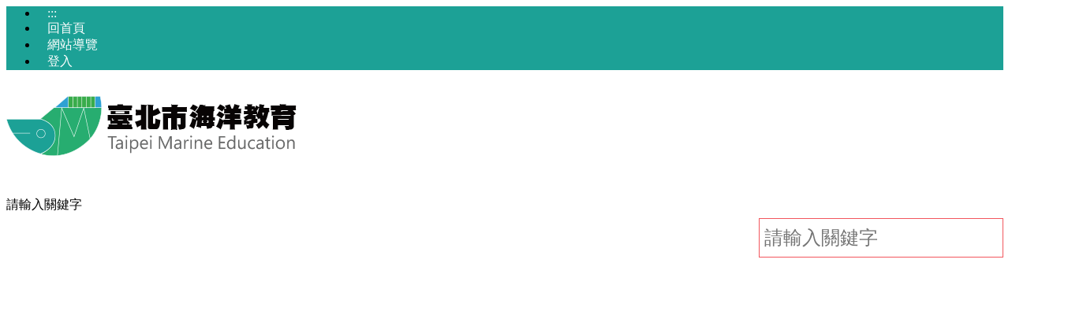

--- FILE ---
content_type: text/html; charset=UTF-8
request_url: https://tpomec.tp.edu.tw/article/act_index.php?mode=home&act=marine
body_size: 65022
content:
	<script>
		document.addEventListener('keydown', function(e) {           
			if(e.ctrlKey && (e.keyCode == 67 || e.keyCode == 88)) {            
				e.preventDefault();           
				alert_copy();       
			}    
		});
		document.addEventListener('copy', function(e) {        
			e.preventDefault();         
			alert_copy();    
		});
		document.addEventListener('contextmenu', function(e) {        
			e.preventDefault();        
			alert_copy();    
		});
		function alert_copy(){
			alert('網站資料由 臺北市戶外教育及海洋教育中心 版權所有');
		}
	</script>
	<!DOCTYPE html>
<html dir="ltr" lang="zh-Hant-TW">
	<head>
		<title>文章 | 臺北市戶外與海洋教育中心</title>
<meta http-equiv="content-type" content="text/html; charset=utf-8" />
<meta name="viewport" content="width=device-width, initial-scale=1" />
<meta name="keywords" content="臺北市戶外與海洋教育中心">
<meta name="description" content="文章">
<meta name="distribution" content="global">
<meta name="revisit-after" content="1 days">

<meta name="robots" content="noimageindex">
<!-- article set -->
<meta name="og:description" content="文章" />
<meta property="og:title" content="文章 | 臺北市戶外與海洋教育中心"/>
<meta property="og:type" content="website"/>
<meta property="og:url" content="https://tpomec.tp.edu.tw/article/act_index.php?mode=home&act=marine"/>
<meta property="og:site_name" content="臺北市戶外教育及海洋教育中心" />


<link rel="preload" href="https://fonts.googleapis.com/css?family=Lato:300,400,400italic,600,700|Raleway:300,400,500,600,700|Crete+Round:400italic" type="text/css" as="style" onload="this.onload=null;this.rel='stylesheet'">
<link rel="preload" href="https://tpomec.tp.edu.tw/style/theme/tf01/css/bootstrap.css" type="text/css" as="style" onload="this.onload=null;this.rel='stylesheet'">
<link rel="preload" href="https://tpomec.tp.edu.tw/style/theme/tf01/css/style.css" type="text/css" as="style" onload="this.onload=null;this.rel='stylesheet'">
<link rel="preload" href="https://tpomec.tp.edu.tw/style/theme/tf01/css/swiper.css" type="text/css" as="style" onload="this.onload=null;this.rel='stylesheet'">
<link rel="preload" href="https://tpomec.tp.edu.tw/style/theme/tf01/css/dark.css" type="text/css" as="style" onload="this.onload=null;this.rel='stylesheet'">
<link rel="preload" href="https://tpomec.tp.edu.tw/style/theme/tf01/css/font-icons.css" type="text/css" as="style" onload="this.onload=null;this.rel='stylesheet'">
<link rel="preload" href="https://tpomec.tp.edu.tw/style/theme/tf01/css/animate.css" type="text/css" as="style" onload="this.onload=null;this.rel='stylesheet'">
<link rel="preload" href="https://tpomec.tp.edu.tw/style/theme/tf01/css/magnific-popup.css" type="text/css" as="style" onload="this.onload=null;this.rel='stylesheet'">
<link rel="preload" href="https://tpomec.tp.edu.tw/style/theme/tf01/css/radio-checkbox.css" type="text/css" as="style" onload="this.onload=null;this.rel='stylesheet'">
<link rel="preload" href="https://tpomec.tp.edu.tw/style/theme/tf01/css/responsive.css" type="text/css" as="style" onload="this.onload=null;this.rel='stylesheet'">
<link rel="preload" href="https://tpomec.tp.edu.tw/library/font/font-awesome/css/font-awesome.css" type="text/css" as="style" onload="this.onload=null;this.rel='stylesheet'">
<link rel="preload" href="/article/act/marine/css/color.css" type="text/css" as="style" onload="this.onload=null;this.rel='stylesheet'">
<link rel="preload" href="/article/act/marine/css/custom.css" type="text/css" as="style" onload="this.onload=null;this.rel='stylesheet'">
<link rel="preload" href="https://tpomec.tp.edu.tw/library/external/jquery-confirm3.3.4/css/jquery-confirm.min.css" type="text/css" as="style" onload="this.onload=null;this.rel='stylesheet'">
<link rel="preload" href="https://tpomec.tp.edu.tw/panel/style/tfp01/assets/plugins/dropzone/css/dropzone.css" type="text/css" as="style" onload="this.onload=null;this.rel='stylesheet'">

<noscript>
	<link rel="stylesheet" href="https://fonts.googleapis.com/css?family=Lato:300,400,400italic,600,700|Raleway:300,400,500,600,700|Crete+Round:400italic" type="text/css">
	<link rel="stylesheet" href="https://tpomec.tp.edu.tw/style/theme/tf01/css/bootstrap.css" type="text/css">
	<link rel="stylesheet" href="https://tpomec.tp.edu.tw/style/theme/tf01/css/style.css" type="text/css">
	<link rel="stylesheet" href="https://tpomec.tp.edu.tw/style/theme/tf01/css/swiper.css" type="text/css">
	<link rel="stylesheet" href="https://tpomec.tp.edu.tw/style/theme/tf01/css/dark.css" type="text/css">
	<link rel="stylesheet" href="https://tpomec.tp.edu.tw/style/theme/tf01/css/font-icons.css" type="text/css">
	<link rel="stylesheet" href="https://tpomec.tp.edu.tw/style/theme/tf01/css/animate.css" type="text/css">
	<link rel="stylesheet" href="https://tpomec.tp.edu.tw/style/theme/tf01/css/magnific-popup.css" type="text/css">
	<link rel="stylesheet" href="https://tpomec.tp.edu.tw/style/theme/tf01/css/radio-checkbox.css" type="text/css">
	<link rel="stylesheet" href="https://tpomec.tp.edu.tw/style/theme/tf01/css/responsive.css" type="text/css">
	<link rel="stylesheet" href="https://tpomec.tp.edu.tw/library/font/font-awesome/css/font-awesome.css" type="text/css">
	<link rel="stylesheet" href="/article/act/marine/css/color.css" type="text/css">
	<link rel="stylesheet" href="/article/act/marine/css/custom.css" type="text/css">
	<link rel="stylesheet" href="https://tpomec.tp.edu.tw/library/external/jquery-confirm3.3.4/css/jquery-confirm.min.css" type="text/css">
	<link rel="stylesheet" href="https://tpomec.tp.edu.tw/panel/style/tfp01/assets/plugins/dropzone/css/dropzone.css" type="text/css">
</noscript>

<link rel="shortcut icon" href="/favicon.ico"/>

<script src="https://tpomec.tp.edu.tw/style/theme/tf01/js/jquery.js" type="text/javascript"></script>
<script src="https://tpomec.tp.edu.tw/panel/style/tfp01/assets/plugins/dropzone/dropzone.min.js" type="text/javascript"></script>
<script src="https://tpomec.tp.edu.tw/panel/style/tfp01/assets/plugins/jquery-ui/jquery-ui.min.js" type="text/javascript" defer></script>
<script src="https://tpomec.tp.edu.tw/library/external/jquery-confirm3.3.4/js/jquery-confirm.min.js" type="text/javascript" defer></script>
<script src="https://tpomec.tp.edu.tw/panel/style/tfp01/assets/plugins/jquery/jquery-easy.js" type="text/javascript" defer></script>
<script src="https://tpomec.tp.edu.tw/panel/style/tfp01/assets/plugins/jquery-unveil/jquery.unveil.min.js" type="text/javascript" defer></script>
<script src="https://tpomec.tp.edu.tw/panel/style/tfp01/assets/plugins/jquery-ios-list/jquery.ioslist.min.js" type="text/javascript" defer></script>
<script src="https://tpomec.tp.edu.tw/panel/style/tfp01/assets/plugins/jquery-actual/jquery.actual.min.js" type="text/javascript" defer></script>
<script src="https://tpomec.tp.edu.tw/panel/style/tfp01/assets/plugins/jquery-scrollbar/jquery.scrollbar.min.js" type="text/javascript" defer></script>
<script src="https://tpomec.tp.edu.tw/panel/style/tfp01/assets/plugins/jquery-autonumeric/autoNumeric.js" type="text/javascript" defer></script>
<script src="https://tpomec.tp.edu.tw/panel/style/tfp01/assets/plugins/jquery-datatable/media/js/jquery.dataTables.min.js" type="text/javascript" defer></script>
<script src="https://tpomec.tp.edu.tw/panel/style/tfp01/assets/plugins/jquery-datatable/extensions/TableTools/js/dataTables.tableTools.min.js" type="text/javascript" defer></script>
<script src="https://tpomec.tp.edu.tw/panel/style/tfp01/assets/plugins/jquery-inputmask/jquery.inputmask.min.js" type="text/javascript" defer></script>
<script src="https://tpomec.tp.edu.tw/panel/style/tfp01/assets/plugins/jquery-validation/js/jquery.validate.min.js" type="text/javascript" defer></script>
<script src="https://tpomec.tp.edu.tw/panel/style/tfp01/assets/plugins/jquery-validation/js/localization/messages_zh_TW.min.js" type="text/javascript" defer></script>
<script src="https://tpomec.tp.edu.tw/panel/style/tfp01/assets/plugins/bootstrap/js/bootstrap.min.js" type="text/javascript" defer></script>
<script src="https://tpomec.tp.edu.tw/panel/style/tfp01/assets/plugins/bootstrap-form-wizard/js/jquery.bootstrap.wizard.min.js" type="text/javascript" defer></script>
<script src="https://tpomec.tp.edu.tw/panel/style/tfp01/assets/plugins/jquery-datatable/media/js/dataTables.bootstrap.js" type="text/javascript" defer></script>
<script src="https://tpomec.tp.edu.tw/panel/style/tfp01/assets/plugins/jquery-datatable/extensions/Bootstrap/jquery-datatable-bootstrap.js" type="text/javascript" defer></script>
<script src="https://tpomec.tp.edu.tw/panel/style/tfp01/assets/plugins/pace/pace.min.js" type="text/javascript" defer></script>
<script src="https://tpomec.tp.edu.tw/panel/style/tfp01/assets/plugins/modernizr.custom.js" type="text/javascript" defer></script>
<script src="https://tpomec.tp.edu.tw/panel/style/tfp01/assets/plugins/popper/umd/popper.min.js" type="text/javascript" defer></script>
<script src="https://tpomec.tp.edu.tw/panel/style/tfp01/assets/plugins/select2/js/select2.full.min.js" type="text/javascript" defer></script>
<script src="https://tpomec.tp.edu.tw/panel/style/tfp01/assets/plugins/classie/classie.js" type="text/javascript" defer></script>
<script src="https://tpomec.tp.edu.tw/panel/style/tfp01/assets/plugins/switchery/js/switchery.min.js" type="text/javascript" defer></script>
<script src="https://tpomec.tp.edu.tw/panel/style/tfp01/assets/plugins/datatables-responsive/js/datatables.responsive.js" type="text/javascript" defer></script>
<script src="https://tpomec.tp.edu.tw/panel/style/tfp01/assets/plugins/datatables-responsive/js/lodash.min.js" type="text/javascript" defer></script>
<script src="https://cdn.datatables.net/rowreorder/1.2.5/js/dataTables.rowReorder.min.js" type="text/javascript" defer></script>
<script src="https://tpomec.tp.edu.tw/panel/style/tfp01/pages/js/pages.js" type="text/javascript" defer></script>
<script src="https://tpomec.tp.edu.tw/style/theme/tf01/js/plugins.js" type="text/javascript" defer></script>
<script src="https://tpomec.tp.edu.tw/style/theme/tf01/js/functions.js" type="text/javascript" defer></script>
<script src="https://tpomec.tp.edu.tw/panel/js/ecs.js" type="text/javascript" defer></script>
<script src="https://tpomec.tp.edu.tw/library/external/ckeditor4/ckeditor.js" type="text/javascript" defer></script>

<script type="text/javascript">
	Dropzone.autoDiscover = false;</script>


<!-- Global site tag (gtag.js) - Google Analytics -->
<script async src="https://www.googletagmanager.com/gtag/js?id=G-60W0GEY2VK"></script>
<script>
	window.dataLayer = window.dataLayer || [];
	function gtag(){dataLayer.push(arguments);}
	gtag('js', new Date());

	gtag('config', 'G-60W0GEY2VK');
</script><meta name="google-site-verification" content="M-O_hPaEXQfNbNcBeDXjb5ll5Kqw6OPK5H3fNHXChcA" />
<!-- Global site tag (gtag.js) - Google Analytics -->
<script async src="https://www.googletagmanager.com/gtag/js?id=G-60W0GEY2VK"></script>
<script>
  window.dataLayer = window.dataLayer || [];
  function gtag(){dataLayer.push(arguments);}
  gtag('js', new Date());

  gtag('config', 'G-60W0GEY2VK');
</script>

<!-- Global site tag (gtag.js) - Google Analytics -->
<script async src="https://www.googletagmanager.com/gtag/js?id=G-60W0GEY2VK"></script>
<script>
  window.dataLayer = window.dataLayer || [];
  function gtag(){dataLayer.push(arguments);}
  gtag('js', new Date());

  gtag('config', 'G-60W0GEY2VK');
</script>		<script>
			$(document).ready(function(){
				
				$('.menu-link').focus(function(){
    				$(".menu-link").tabsPlug({switchingMode : "mouseover"}); 
				});
			});

			$(document).ready(addHeaderBg);
			$(window).on('resize',addHeaderBg);

			function addHeaderBg(){
				if (jQuery(window).width() > 991.98) {
					jQuery( ".primary-menu" ).hover(
						function() {
							$( ".header-bg" ).addClass( "opacity1" );
						}, function() {
							$( ".header-bg" ).removeClass( "opacity1" );
						}
					);
				}
			};
			
			function noscript(){
				document.write("<noscript><title>noscript Tag</title><p>此網頁需要支援 JavaScript 才能正確運行，請先至您的當前瀏覽器設定中開啟 JavaScript。</p></noscript>");
			};

			(function($){  
				$.fn.extend({  
					"tabsPlug" : function(options){  
						var defaults = {switchingMode : "mouseover"}; //定義預設切換模式 為click 也可以自定義mouseover  
						var opts = $.extend({},defaults,options); // 將defaults 和 options 引數合併到{}   
						var obj = $(this);  
						var currentIndex = 0;  
						$(".tab li:first",obj).addClass("on");  
						/* obj物件為當前呼叫該外掛方法的物件。而後面bind裡面的clickIndex = $(".tab li", obj).index($(this));意思就是obj物件下面的ul中的li元素索引index($(this))這裡的$(this)則是在li元素中找到當前li元素的索引。 */ 
						$(".tab li").bind(opts.switchingMode,function(){  
							if(currentIndex != $(".tab li",obj).index($(this))){  
								currentIndex = $(".tab li",obj).index($(this));   
								$(".tab li",obj).removeClass("on")  
								$(this).addClass("on");  
								$(".p-content",obj).eq(currentIndex).show().siblings().hide();  
							}     
						});  
						return $(this);   
					}     
				})  
			})(jQuery); 


		</script>
		<noscript><title>noscript Tag</title><p>此網頁需要支援 JavaScript 才能正確運行，請先至您的當前瀏覽器設定中開啟 JavaScript。</p></noscript>
	</head>
	<body class="index-body stretched no-transition">
				<div id="wrapper" class="clearfix"> 
			<div id="top-bar" class="dark d-lg-block d-none">
				<div class="container clearfix">
					<div class="row justify-content-end align-items-center">
						<div class="col-12 col-md-auto">
							<div class="top-links on-click">
								<ul class="top-links-container">
									<li class="top-links-item"><a title="Top menu" name="link_top" href="#link_top" accesskey="U" id="top_alt" class="alt_class">:::</a></li>
									<li class="top-links-item"><a href="/"><i class="icon-home"></i>回首頁</a></li>
									<li class="top-links-item"><a href="/sitemap/"><i class="icon-sitemap1"></i>網站導覽</a></li>
									<li class="top-links-item">
										<a href="/user/">
											<i class="icon-user"></i>
																							登入
																					</a>
									</li>
								</ul>
							</div>
						</div>
					</div>
				</div>
			</div>
			<header id="header" class="index-header">
				<div id="header-wrap">
										<div class="header-bg">
						<div class="container">
							<div class="row">
								<div class="col-4"><div class="py-4 center"><img src="/archive/image/nav-img.png" style=" height: 200px;" alt=""/></div></div>
							</div>
						</div>
					</div>
					<div class="container">
						<div class="header-row">
							<div id="logo">
								<h1 class="m-0">
									<a href="/" class="standard-logo" data-dark-logo="/article/act/marine/archive//logo.png" title="轉跳臺北市戶外與海洋教育" aria-label="轉跳臺北市戶外與海洋教育">
										<img src="/article/act/marine/archive//logo.png" alt="海洋教育Logo">
									</a>
									<!-- <a href="/" class="retina-logo" data-dark-logo="/article/act/marine/archive//logo.png">
										<img src="/article/act/marine/archive//logo.png" alt="首頁Logo">
									</a> -->
								</h1>
							</div>
							<div class="header-misc">
								<div id="top-search" class="header-misc-icon">
									<a href="javascript:;" id="top-search-trigger" title="top-search-trigger">
										<i class="icon-line-search"></i>&zwnj;<i class="icon-line-cross"></i>
									</a>
									<form class="top-search-form" action="/search/" method="get">
										<label class="d-none" for="keyword">請輸入關鍵字</label>
										<input type="text" id="keyword" name="keyword" class="form-control" value="" placeholder="請輸入關鍵字" autocomplete="off">
									</form>
								</div>
							</div>
							<div id="primary-menu-trigger">
								<svg class="svg-trigger" viewBox="0 0 100 100">
									<path d="m 30,33 h 40 c 3.722839,0 7.5,3.126468 7.5,8.578427 0,5.451959 -2.727029,8.421573 -7.5,8.421573 h -20"></path>
									<path d="m 30,50 h 40"></path>
									<path d="m 70,67 h -40 c 0,0 -7.5,-0.802118 -7.5,-8.365747 0,-7.563629 7.5,-8.634253 7.5,-8.634253 h 20"></path>
								</svg>
							</div>
							<nav class="primary-menu">
								<ul id="banner-menu" class="menu-container">										<li class="menu-item">
											<a class="menu-link" href="/news/"  >
												<div>最新消息</div>
												<span></span>
											</a><ul class="sub-menu-container">
			<li class="menu-item">
			<div><a href="/news/type/活動報導" class="menu-link" title="活動報導" tabindex="0">活動報導&zwnj;</a></div>
		</li>
			<li class="menu-item">
			<div><a href="/news/type/獲獎" class="menu-link" title="獲獎" tabindex="0">獲獎&zwnj;</a></div>
		</li>
			<li class="menu-item">
			<div><a href="/news/type/公告" class="menu-link" title="公告" tabindex="0">公告&zwnj;</a></div>
		</li>
	</ul>										</li>										<li class="menu-item">
											<a class="menu-link" href="/sign_up/"  >
												<div>報名專區</div>
												<span></span>
											</a><ul class="sub-menu-container">
			<li class="menu-item">
			<div><a href="/sign_up/?id=2" class="menu-link" title="戶外教育(本站連結)" tabindex="0">戶外教育&zwnj;</a></div>
							<ul class="sub-menu-container">
											<li class="menu-item">
							<div><a href="/sign_up/?mode=detail&id=64" class="menu-link" title="臺北市115學年度推動與發展國民中小學戶外教育徵件計畫(本站連結)" tabindex="0">臺北市115學年度推動與發展國民中小學戶外教育徵件計畫&zwnj;</a></div>
						</li>
									</ul>
					</li>
			<li class="menu-item">
			<div><a href="/sign_up/?id=1" class="menu-link" title="海洋教育營隊課程(個人)(本站連結)" tabindex="0">海洋教育營隊課程(個人)&zwnj;</a></div>
					</li>
			<li class="menu-item">
			<div><a href="/sign_up/?id=5" class="menu-link" title="海洋教育河海遊學課程(本站連結)" tabindex="0">海洋教育河海遊學課程&zwnj;</a></div>
					</li>
	</ul>										</li>										<li class="menu-item">
											<a class="menu-link" href="/article/act_index.php?mode=home&act=outdoor_and_marine"  >
												<div>戶外與海洋中心</div>
												<span></span>
											</a><ul class="sub-menu-container">
			<li class="menu-item">
			<div><a href="/article/中心介紹" class="menu-link" title="中心介紹(本站連結)" tabindex="0">中心介紹&zwnj;</a></div>
					</li>
			<li class="menu-item">
			<div><a href="/article/114學年度計畫" class="menu-link" title="114學年度計畫(本站連結)" tabindex="0">114學年度計畫&zwnj;</a></div>
					</li>
			<li class="menu-item">
			<div><a href="/article/1-1_健全組織運作2" class="menu-link" title="1-1_健全組織運作(本站連結)" tabindex="0">1-1_健全組織運作&zwnj;</a></div>
					</li>
			<li class="menu-item">
			<div><a href="/article/1-2_發展學習路線" class="menu-link" title="1-2_發展學習路線(本站連結)" tabindex="0">1-2_發展學習路線&zwnj;</a></div>
					</li>
			<li class="menu-item">
			<div><a href="/article/1-3_提升教學專業" class="menu-link" title="1-3_提升教學專業(本站連結)" tabindex="0">1-3_提升教學專業&zwnj;</a></div>
					</li>
			<li class="menu-item">
			<div><a href="/article/1-4_建構資源網絡" class="menu-link" title="1-4_建構資源網絡(本站連結)" tabindex="0">1-4_建構資源網絡&zwnj;</a></div>
					</li>
			<li class="menu-item">
			<div><a href="/article/1-5_呈現推動亮點_其他" class="menu-link" title="1-5_呈現推動亮點_其他(本站連結)" tabindex="0">1-5_呈現推動亮點_其他&zwnj;</a></div>
					</li>
			<li class="menu-item">
			<div><a href="/article/中心歷年成果集" class="menu-link" title="歷年成果集(本站連結)" tabindex="0">歷年成果集&zwnj;</a></div>
							<ul class="sub-menu-container">
											<li class="menu-item">
							<div><a href="/article/110學年度" class="menu-link" title="110學年度(本站連結)" tabindex="0">110學年度&zwnj;</a></div>
						</li>
											<li class="menu-item">
							<div><a href="/article/111學年戶外與海洋教育_元宇宙組" class="menu-link" title="111學年戶外與海洋教育_元宇宙組(本站連結)" tabindex="0">111學年戶外與海洋教育_元宇宙組&zwnj;</a></div>
						</li>
											<li class="menu-item">
							<div><a href="/article/112學年戶外與海洋教育_元宇宙組" class="menu-link" title="112學年戶外與海洋教育_元宇宙組(本站連結)" tabindex="0">112學年戶外與海洋教育_元宇宙組&zwnj;</a></div>
						</li>
											<li class="menu-item">
							<div><a href="/article/113學年戶外與海洋教育_元宇宙組 " class="menu-link" title="113學年戶外與海洋教育_元宇宙組 (本站連結)" tabindex="0">113學年戶外與海洋教育_元宇宙組 &zwnj;</a></div>
						</li>
									</ul>
					</li>
			<li class="menu-item">
			<div><a href="/article/活動花絮" class="menu-link" title="活動花絮(本站連結)" tabindex="0">活動花絮&zwnj;</a></div>
					</li>
			<li class="menu-item">
			<div><a href="/article/海洋教育成果觀摩會" class="menu-link" title="112年度海洋教育成果觀摩會(本站連結)" tabindex="0">112年度海洋教育成果觀摩會&zwnj;</a></div>
					</li>
			<li class="menu-item">
			<div><a href="/article/子計畫一成果專區" class="menu-link" title="成果專區(本站連結)" tabindex="0">成果專區&zwnj;</a></div>
					</li>
			<li class="menu-item">
			<div><a href="/article/臺北戶海遊" class="menu-link" title="臺北戶海遊(本站連結)" tabindex="0">臺北戶海遊&zwnj;</a></div>
					</li>
			<li class="menu-item">
			<div><a href="/article/113學年度戶外教育及海洋教育中心執行成果" class="menu-link" title="113學年度戶外教育及海洋教育中心執行成果(本站連結)" tabindex="0">113學年度戶外教育及海洋教育中心執行成果&zwnj;</a></div>
					</li>
	</ul>										</li>										<li class="menu-item">
											<a class="menu-link" href="/article/act_index.php?mode=home&act=outdoor"  >
												<div>戶外教育</div>
												<span></span>
											</a><ul class="sub-menu-container">
			<li class="menu-item">
			<div><a href="/article/認識戶外教育" class="menu-link" title="認識戶外教育(本站連結)" tabindex="0">認識戶外教育&zwnj;</a></div>
					</li>
			<li class="menu-item">
			<div><a href="/article/戶外教育年度計畫" class="menu-link" title="年度計畫(本站連結)" tabindex="0">年度計畫&zwnj;</a></div>
					</li>
			<li class="menu-item">
			<div><a href="/article/徵件計畫" class="menu-link" title="徵件計畫(本站連結)" tabindex="0">徵件計畫&zwnj;</a></div>
					</li>
			<li class="menu-item">
			<div><a href="/article/年度新鮮報" class="menu-link" title="年度新鮮報(本站連結)" tabindex="0">年度新鮮報&zwnj;</a></div>
							<ul class="sub-menu-container">
											<li class="menu-item">
							<div><a href="/article/戶外教育教師專業社群工作坊" class="menu-link" title=" 戶外教育教師專業社群工作坊(本站連結)" tabindex="0"> 戶外教育教師專業社群工作坊&zwnj;</a></div>
						</li>
											<li class="menu-item">
							<div><a href="/article/2-1學校實施彙總" class="menu-link" title="2-1學校實施彙總(本站連結)" tabindex="0">2-1學校實施彙總&zwnj;</a></div>
						</li>
											<li class="menu-item">
							<div><a href="/article/2-2優質路線推薦" class="menu-link" title="2-2優質路線推薦(本站連結)" tabindex="0">2-2優質路線推薦&zwnj;</a></div>
						</li>
											<li class="menu-item">
							<div><a href="/article/2-3自主學習課程" class="menu-link" title="2-3自主學習課程(本站連結)" tabindex="0">2-3自主學習課程&zwnj;</a></div>
						</li>
									</ul>
					</li>
			<li class="menu-item">
			<div><a href="/article/戶外活動花絮" class="menu-link" title="活動花絮(本站連結)" tabindex="0">活動花絮&zwnj;</a></div>
							<ul class="sub-menu-container">
											<li class="menu-item">
							<div><a href="/article/111.11.10專業社群工作坊(一)" class="menu-link" title="111.11.10專業社群工作坊(一)(本站連結)" tabindex="0">111.11.10專業社群工作坊(一)&zwnj;</a></div>
						</li>
											<li class="menu-item">
							<div><a href="/article/111.12.01專業社群工作坊(二)" class="menu-link" title="111.12.01專業社群工作坊(二)(本站連結)" tabindex="0">111.12.01專業社群工作坊(二)&zwnj;</a></div>
						</li>
											<li class="menu-item">
							<div><a href="/article/111.11.24戶外教育應用app諮詢會議(一)" class="menu-link" title="111.11.24戶外教育應用app諮詢會議(一)(本站連結)" tabindex="0">111.11.24戶外教育應用app諮詢會議(一)&zwnj;</a></div>
						</li>
											<li class="menu-item">
							<div><a href="/article/112.03.09教師專業社群工作坊(三)" class="menu-link" title="112.03.09教師專業社群工作坊(三)(本站連結)" tabindex="0">112.03.09教師專業社群工作坊(三)&zwnj;</a></div>
						</li>
											<li class="menu-item">
							<div><a href="/article/112.05.19戶外教育應用app諮詢會議(二)" class="menu-link" title="112.05.19戶外教育應用app諮詢會議(二)(本站連結)" tabindex="0">112.05.19戶外教育應用app諮詢會議(二)&zwnj;</a></div>
						</li>
											<li class="menu-item">
							<div><a href="/article/112.06.27專業社群工作坊(四)" class="menu-link" title="112.06.27專業社群工作坊(四)(本站連結)" tabindex="0">112.06.27專業社群工作坊(四)&zwnj;</a></div>
						</li>
											<li class="menu-item">
							<div><a href="/article/113.10.24臺北市113學年度戶外教育素養導向課程工作坊1" class="menu-link" title="113.10.24臺北市113學年度戶外教育素養導向課程工作坊1(本站連結)" tabindex="0">113.10.24臺北市113學年度戶外教育素養導向課程工作坊1&zwnj;</a></div>
						</li>
											<li class="menu-item">
							<div><a href="/article/113.11.22臺北市113學年度戶外教育素養導向課程工作坊2" class="menu-link" title="113.11.22臺北市113學年度戶外教育素養導向課程工作坊2(本站連結)" tabindex="0">113.11.22臺北市113學年度戶外教育素養導向課程工作坊2&zwnj;</a></div>
						</li>
											<li class="menu-item">
							<div><a href="/article/113.12.12臺北市113學年度戶外教育安全風險管理評估增能研習(1)" class="menu-link" title="113.12.12臺北市113學年度戶外教育安全風險管理評估增能研習(1)(本站連結)" tabindex="0">113.12.12臺北市113學年度戶外教育安全風險管理評估增能研習(1)&zwnj;</a></div>
						</li>
											<li class="menu-item">
							<div><a href="/article/1140205臺北市113學年度戶外教育及海洋教育中心教師專業社群增能研習蹦世界AI驅動解謎的遊戲設計實作" class="menu-link" title="1140205臺北市113學年度戶外教育及海洋教育中心教師專業社群增能研習蹦世界AI驅動解謎的遊戲設計實作(本站連結)" tabindex="0">1140205臺北市113學年度戶外教育及海洋教育中心教師專業社群增能研習蹦世界AI驅動解謎的遊戲設計實作&zwnj;</a></div>
						</li>
									</ul>
					</li>
			<li class="menu-item">
			<div><a href="/tplearning_map/?mode=map&id=21" class="menu-link" title="臺北學習場域(本站連結)" tabindex="0">臺北學習場域&zwnj;</a></div>
					</li>
			<li class="menu-item">
			<div><a href="/article/戶外教育10週年專區" class="menu-link" title="戶外教育10週年專區(本站連結)" tabindex="0">戶外教育10週年專區&zwnj;</a></div>
							<ul class="sub-menu-container">
											<li class="menu-item">
							<div><a href="https://drive.google.com/file/d/1hHZIdLHOAf_VI3ePTlvmbmZoT0ryFql6/view?usp=sharing" class="menu-link" title="2024臺北兒童月活動精華影片(本站連結)" tabindex="0">2024臺北兒童月活動精華影片&zwnj;</a></div>
						</li>
											<li class="menu-item">
							<div><a href="/article/臺北暑期好好玩" class="menu-link" title="臺北暑期好好玩(本站連結)" tabindex="0">臺北暑期好好玩&zwnj;</a></div>
						</li>
											<li class="menu-item">
							<div><a href="/archive/file/臺北市112學年度戶外教育成果影片.mp4" class="menu-link" title="臺北市112學年度戶外教育成果影片(本站連結)" tabindex="0">臺北市112學年度戶外教育成果影片&zwnj;</a></div>
						</li>
									</ul>
					</li>
			<li class="menu-item">
			<div><a href="/article/歷年成果集(110學年度以前)" class="menu-link" title="歷年成果集(110學年度以前)(本站連結)" tabindex="0">歷年成果集(110學年度以前)&zwnj;</a></div>
							<ul class="sub-menu-container">
											<li class="menu-item">
							<div><a href="/article/場域路線" class="menu-link" title="場域路線(本站連結)" tabindex="0">場域路線&zwnj;</a></div>
						</li>
											<li class="menu-item">
							<div><a href="/article/城市遊學" class="menu-link" title="城市遊學(本站連結)" tabindex="0">城市遊學&zwnj;</a></div>
						</li>
											<li class="menu-item">
							<div><a href="/article/跨縣市戶外教學" class="menu-link" title="跨縣市戶外教學(本站連結)" tabindex="0">跨縣市戶外教學&zwnj;</a></div>
						</li>
									</ul>
					</li>
			<li class="menu-item">
			<div><a href="/sign_up/index.php?mode=presentation&act=outdoor" class="menu-link" title="成果專區(111學年度以後)(本站連結)" tabindex="0">成果專區(111學年度以後)&zwnj;</a></div>
					</li>
			<li class="menu-item">
			<div><a href="/article/outdoorresource" class="menu-link" title="資源檔案分享(本站連結)" tabindex="0">資源檔案分享&zwnj;</a></div>
							<ul class="sub-menu-container">
											<li class="menu-item">
							<div><a href="https://drive.google.com/file/d/1Rc4daAsYC5mCMCchSaLSQd-jjO-iTc3Z/view?usp=sharing" class="menu-link" title="戶外教育實施指引(本站連結)" tabindex="0">戶外教育實施指引&zwnj;</a></div>
						</li>
											<li class="menu-item">
							<div><a href="https://drive.google.com/file/d/1duulTYtHLlfYPN7nckbYP4KWNcfvSVND/view?usp=sharing" class="menu-link" title="戶外教育實施參考手冊-安全管理篇(本站連結)" tabindex="0">戶外教育實施參考手冊-安全管理篇&zwnj;</a></div>
						</li>
											<li class="menu-item">
							<div><a href="https://drive.google.com/file/d/1PDJUA9W-x5w2HCOAE9L1EouRgH1KpeZ9/view?usp=sharing" class="menu-link" title="戶外教育實施參考手冊-行政指引篇(本站連結)" tabindex="0">戶外教育實施參考手冊-行政指引篇&zwnj;</a></div>
						</li>
											<li class="menu-item">
							<div><a href="https://drive.google.com/file/d/1AUlTHn0IZZJGtEJwaskMMvoZGUQyWvzI/view?usp=sharing" class="menu-link" title="學校戶外教育安全指引(本站連結)" tabindex="0">學校戶外教育安全指引&zwnj;</a></div>
						</li>
											<li class="menu-item">
							<div><a href="https://drive.google.com/file/d/1jlvuDSXlTqIAiqMc57MY3nz-LgHlWWNy/view?usp=sharing" class="menu-link" title="110年戶外教育路線學習手冊-北區(本站連結)" tabindex="0">110年戶外教育路線學習手冊-北區&zwnj;</a></div>
						</li>
											<li class="menu-item">
							<div><a href="https://drive.google.com/file/d/1JzCUHs3AhLAevN1JeE6B1Oad5YDj1Lao/view?usp=sharing" class="menu-link" title="110年戶外教育路線學習手冊-中區(本站連結)" tabindex="0">110年戶外教育路線學習手冊-中區&zwnj;</a></div>
						</li>
											<li class="menu-item">
							<div><a href="https://drive.google.com/file/d/1x2d9-mVaBuVheTuTCRekegVTZHRVty9g/view?usp=sharing" class="menu-link" title="110年戶外教育路線學習手冊-南區(本站連結)" tabindex="0">110年戶外教育路線學習手冊-南區&zwnj;</a></div>
						</li>
											<li class="menu-item">
							<div><a href="https://drive.google.com/drive/folders/1jH3XaBtFDjVYKEuwKXGYiojvV12-eHXb?usp=sharing" class="menu-link" title="學習點摺頁(歡迎下載推廣使用)(本站連結)" tabindex="0">學習點摺頁(歡迎下載推廣使用)&zwnj;</a></div>
						</li>
											<li class="menu-item">
							<div><a href="https://drive.google.com/file/d/1WhMWPN_YovufFfeEu46deWpMCIVrLf5J/view?usp=sharing" class="menu-link" title="在地學習點「四導」發展策略經驗分享—以臺北市海關博物館學習點為例(本站連結)" tabindex="0">在地學習點「四導」發展策略經驗分享—以臺北市海關博物館學習點為例&zwnj;</a></div>
						</li>
									</ul>
					</li>
	</ul>										</li>										<li class="menu-item">
											<a class="menu-link" href="/article/act_index.php?mode=home&act=marine"  >
												<div>海洋教育</div>
												<span></span>
											</a><ul class="sub-menu-container">
			<li class="menu-item">
			<div><a href="/article/認識海洋教育" class="menu-link" title="認識海洋教育(本站連結)" tabindex="0">認識海洋教育&zwnj;</a></div>
					</li>
			<li class="menu-item">
			<div><a href="/article/海資中心" class="menu-link" title="海資中心(本站連結)" tabindex="0">海資中心&zwnj;</a></div>
							<ul class="sub-menu-container">
											<li class="menu-item">
							<div><a href="/article/緣起-海洋中心" class="menu-link" title="緣起(本站連結)" tabindex="0">緣起&zwnj;</a></div>
						</li>
											<li class="menu-item">
							<div><a href="/article/中心十大區域介紹" class="menu-link" title="中心十大區域介紹(本站連結)" tabindex="0">中心十大區域介紹&zwnj;</a></div>
						</li>
											<li class="menu-item">
							<div><a href="/article/淺談水域生態區" class="menu-link" title="淺談水域生態區(本站連結)" tabindex="0">淺談水域生態區&zwnj;</a></div>
						</li>
											<li class="menu-item">
							<div><a href="/article/鯨豚救護站" class="menu-link" title="鯨豚救護站(本站連結)" tabindex="0">鯨豚救護站&zwnj;</a></div>
						</li>
											<li class="menu-item">
							<div><a href="/article/鯨豚照片" class="menu-link" title="鯨豚照片(本站連結)" tabindex="0">鯨豚照片&zwnj;</a></div>
						</li>
											<li class="menu-item">
							<div><a href="/article/中心特色介紹" class="menu-link" title="中心特色介紹(本站連結)" tabindex="0">中心特色介紹&zwnj;</a></div>
						</li>
											<li class="menu-item">
							<div><a href="/article/「濕地探索隊」路線圖及學習單" class="menu-link" title="「濕地探索隊」路線圖及學習單(本站連結)" tabindex="0">「濕地探索隊」路線圖及學習單&zwnj;</a></div>
						</li>
									</ul>
					</li>
			<li class="menu-item">
			<div><a href="/article/海洋活動花絮" class="menu-link" title="活動花絮(本站連結)" tabindex="0">活動花絮&zwnj;</a></div>
							<ul class="sub-menu-container">
											<li class="menu-item">
							<div><a href="/article/111學年度河海遊學課程" class="menu-link" title="111學年度河海遊學課程(本站連結)" tabindex="0">111學年度河海遊學課程&zwnj;</a></div>
						</li>
											<li class="menu-item">
							<div><a href="/article/111學年度天使計劃" class="menu-link" title="111學年度天使計劃(本站連結)" tabindex="0">111學年度天使計劃&zwnj;</a></div>
						</li>
											<li class="menu-item">
							<div><a href="/article/造舟體驗活動" class="menu-link" title="造舟體驗活動(本站連結)" tabindex="0">造舟體驗活動&zwnj;</a></div>
						</li>
											<li class="menu-item">
							<div><a href="/article/112學年度河海遊學課程" class="menu-link" title="112學年度河海遊學課程(本站連結)" tabindex="0">112學年度河海遊學課程&zwnj;</a></div>
						</li>
											<li class="menu-item">
							<div><a href="/article/113年度兒童月活動-假日樂學0413場次" class="menu-link" title="113年度兒童月活動-假日樂學0413場次(本站連結)" tabindex="0">113年度兒童月活動-假日樂學0413場次&zwnj;</a></div>
						</li>
											<li class="menu-item">
							<div><a href="/article/113年度兒童月活動-假日樂學0414場次" class="menu-link" title="113年度兒童月活動-假日樂學0414場次(本站連結)" tabindex="0">113年度兒童月活動-假日樂學0414場次&zwnj;</a></div>
						</li>
									</ul>
					</li>
			<li class="menu-item">
			<div><a href="/article/海洋歷年成果集" class="menu-link" title="歷年成果集(本站連結)" tabindex="0">歷年成果集&zwnj;</a></div>
							<ul class="sub-menu-container">
											<li class="menu-item">
							<div><a href="/article/課程評量與素養導向教材研發成果" class="menu-link" title="課程評量與素養導向教材研發成果(本站連結)" tabindex="0">課程評量與素養導向教材研發成果&zwnj;</a></div>
						</li>
											<li class="menu-item">
							<div><a href="/article/海洋教育執行成果" class="menu-link" title="海洋教育執行成果(本站連結)" tabindex="0">海洋教育執行成果&zwnj;</a></div>
						</li>
											<li class="menu-item">
							<div><a href="/article/110學年度成果集" class="menu-link" title="110學年度成果集(本站連結)" tabindex="0">110學年度成果集&zwnj;</a></div>
						</li>
									</ul>
					</li>
			<li class="menu-item">
			<div><a href="/article/子計畫三成果專區" class="menu-link" title="成果專區(本站連結)" tabindex="0">成果專區&zwnj;</a></div>
					</li>
			<li class="menu-item">
			<div><a href="/sign_up/?mode=marine_day_achievement&year=113" class="menu-link" title="海洋教育週成果專區(本站連結)" tabindex="0">海洋教育週成果專區&zwnj;</a></div>
					</li>
	</ul>										</li>										<li class="menu-item">
											<a class="menu-link" href="/hr/"  >
												<div>資源人才庫</div>
												<span></span>
											</a><ul class="sub-menu-container">
			<li class="menu-item">
			<div><a href="/hr/?type_id=6" class="menu-link" title="戶外教育人才庫(本站連結)" tabindex="0">戶外教育人才庫&zwnj;</a></div>
					</li>
			<li class="menu-item">
			<div><a href="/hr/?type_id=8" class="menu-link" title="海洋教育人才庫(本站連結)" tabindex="0">海洋教育人才庫&zwnj;</a></div>
					</li>
			<li class="menu-item">
			<div><a href="/hr/?type_id=2" class="menu-link" title="相關資源連結區(本站連結)" tabindex="0">相關資源連結區&zwnj;</a></div>
					</li>
			<li class="menu-item">
			<div><a href="/hr/?type_id=10" class="menu-link" title="跨部會局處資源(本站連結)" tabindex="0">跨部會局處資源&zwnj;</a></div>
					</li>
			<li class="menu-item">
			<div><a href="/hr/?type_id=13" class="menu-link" title="臺北市藍階海洋教育者人才庫(本站連結)" tabindex="0">臺北市藍階海洋教育者人才庫&zwnj;</a></div>
					</li>
	</ul>										</li>										<li class="menu-item">
											<a class="menu-link" href="/article/評審專區"  >
												<div>評審專區</div>
												<span></span>
											</a>										</li>								</ul>
							</nav>
						</div>
					</div>
				</div>
				<div class="header-wrap-clone"></div>
			</header><section id="slider" class="index-banner slider-element swiper_wrapper min-vh-40 min-vh-md-75" data-effect="fade" data-loop="true" data-speed="1000">
	<div class="slider-inner">
		<div class="swiper-container swiper-parent">
			<div class="swiper-wrapper">
				<!-- 資料列表 -->
				<!-- <div class="swiper-slide dark">
					<div class="container clearfix">
						<div class="slider-caption slider-caption-center">
							<h2 data-animate="fadeInUp"><span class="d-none">fade_text</span></h2>
							<p class="d-none d-sm-block" data-animate="fadeInUp" data-delay="200"></p>
						</div>
					</div>
					<div class="swiper-slide-bg" style="background-image: url('/article/act/marine/archive/index-banner-01.png'); background-position: center top;"></div>
				</div> -->
				<div class="swiper-slide dark">
					<div class="container clearfix">
						<div class="slider-caption">
							<h2 data-animate="fadeInUp d-none">fade_text</h2>
							<p class="d-none d-sm-block" data-animate="fadeInUp" data-delay="200"></p>
						</div>
					</div>
					<div class="swiper-slide-bg" style="background-image: url('/article/act/marine/archive/index-banner-01.png'); background-position: center top;"></div>
				</div>
				<!-- 資料列表 end --> 
			</div>
			<div class="slider-arrow-left"><i class="icon-angle-left"></i></div>
			<div class="slider-arrow-right"><i class="icon-angle-right"></i></div>
			<div class="slide-number">
				<div class="slide-number-current"></div><span>/</span><div class="slide-number-total"></div>
			</div>
			<div class="swiper-pagination"></div>
		</div>
	</div>
</section>
<section id="content" class="index-content">
	<div class="content-wrap py-0"> 
		<!-- 關於我們區塊
		============================================= -->
		<div id="home-about" class="section m-0 py-4">
			<div class="container clearfix"> 
				<!-- 主標題區塊 -->
				<div id="main-title">
					<div class="heading-block center mb-0">
						<h2 class="py-5">好奇是孩子的天性，探索是生命的本能<br />提供真實的情境體驗，喚起學習的渴望與喜悅</h2>
					</div>
				</div>
				<!-- 主標題區塊 end -->
				<!-- 主內容區塊 -->
				<div id="main-content">
					<div class="card">
						<div class="row text-lg-left text-center align-items-end">
							<div class="col-lg-8">
								<div class="text-content p-5">
									<p>海洋是生命的起源，是人類在地球上生存與發展的憑藉。海洋與人類生存、生活文化的形成息息相關。臺灣位居東南亞與東北亞、亞洲與美洲的交通樞紐位置，地理戰略位置非常重要。位處海洋要樞的我們，海洋資源豐富，應以建 設海洋國家作為國家發展的利基，並積極地讓國人理解自己的處境與優勢。</p>
									<a href="/article/認識海洋教育" class="button button-rounded button-reveal button-circle button-xlarge button-aqua text-right">
										<i class="icon-angle-right"></i><span>海洋教育沿革</span>
									</a>
								</div>
							</div>
							<div class="col-lg-4 py-3"><img src="/article/act/marine/archive/home-about-img-01.png" alt="&zwnj;"></div>
						</div>
					</div>
				</div>
				<!-- 主內容區塊 end --> 
			</div>
		</div>
		<!--關於我們區塊 end -->
		<!-- 年度計畫區塊
		============================================= -->
		<div id="home-plan" class="section m-0 py-4">
			<div class="container clearfix">
				<!-- 主標題區塊 -->
				<div id="main-title">
					<div class="heading-block center mb-5">
						<h2 class="mb-4">年度<span>計畫</span></h2>
						<p>鼓勵各校拓展師生生命經驗與多元體驗學習歷程！<br />“ 落實學生學習與生活結合，培養學生解決現在及未來生活的能力與素養 ”</p>
					</div>
				</div>
				<!-- 主標題區塊 end --> 
				<!-- 主內容區塊 -->
				<div id="main-content">  
					<div id="oc-products" class="owl-carousel image-carousel carousel-widget owl-carousel-full" data-margin="50" data-nav="true" data-pagi="true" data-autoplay="5000" data-loop="true" data-items-xs="1" data-items-sm="2" data-items-md="2" data-items-lg="3" data-items-xl="3">
						<div class="oc-item">
							<div class="entry center mb-0">
								<div class="entry-text p-3"><div class="entry-title nott"><h3>當年度申請計畫</h3></div></div>
								<div class="entry-image mb-0">
									<a href="/article/海洋教育年度計畫">
										<img class="cover-img" src="/article/act/marine/archive/home-plan-cover-img.png" style="background-image: url('/article/act/marine/archive/home-plan-img-01.png');" alt="home-plan-01">
									</a>
								</div>
							</div>
						</div><!--
						<div class="oc-item">
							<div class="entry center mb-0">
								<div class="entry-text p-3"><div class="entry-title nott"><h3>109學年度徵件計畫</h3></div></div>
								<div class="entry-image mb-0">
									<a href="#">
										<img class="cover-img" src="/article/act/marine/archive/home-plan-cover-img.png" style="background-image: url('/article/act/marine/archive/home-plan-img-02.png');" alt="home-plan-02">
									</a>
								</div>
							</div>
						</div>
						<div class="oc-item">
							<div class="entry center mb-0">
								<div class="entry-text p-3"><div class="entry-title nott"><h3>108學年度徵件計畫</h3></div></div>
								<div class="entry-image mb-0">
									<a href="#">
										<img class="cover-img" src="/article/act/marine/archive/home-plan-cover-img.png" style="background-image: url('/article/act/marine/archive/home-plan-img-03.png');" alt="home-plan-03">
									</a>
								</div>
							</div>
						</div> -->
					</div>
					<!-- 更多連結區塊 -->
					<div id="button-box" class="center col-12 mt-5">
						<a href="/article/海洋教育年度計畫" class="button button-rounded button-reveal button-circle button-xlarge button-aqua text-right">
							<i class="icon-angle-right"></i><span>計畫連結</span>
						</a>
					</div>
					<!-- 更多連結區塊 end -->
				</div>
				<!-- 主內容區塊 end --> 
			</div>
		</div>
		<!-- 年度計畫區塊 end -->
		<!-- 報名活動專區區塊
		============================================= -->
		<div id="home-sign" class="section m-0 pt-5 pb-6">
			<div class="container clearfix">
				<!-- 主標題區塊 -->
				<div id="main-title" class="mb-4">
				<div class="heading-block center mb-0"><h2><span>海資</span>中心</h2></div>
				</div>
				<!-- 主標題區塊 end -->
				<!-- 主內容區塊 -->
				<div id="main-content" class="center">
					<a href="/article/海資中心" class="button button-rounded button-reveal button-circle button-xlarge button-aqua text-right">
						<i class="icon-angle-right"></i><span>查看海資中心</span>
					</a>
				</div>
				<!-- 主內容區塊 end -->
			</div>
		</div>
		<!-- 報名活動專區區塊 end -->
		<!-- 第一標語區塊
		============================================= -->
		<div id="home-text-01" class="section m-0 py-4">
			<div class="container clearfix">
				<!-- 主標題區塊 -->
				<div id="main-title">
					<div class="heading-block center mb-4">
						<h2 class="mb-4">讓學生走出教室<br />體驗及探索海洋教育學習活動<br /><span>挖掘蘊藏的寶貴素材！</span></h2>
					</div>
				</div>
				<!-- 主標題區塊 end -->
			</div>
		</div>
		<!-- 第一標語區塊 end -->
		<!-- 海洋活動花絮區塊
		============================================= -->
		<div id="home-activity" class="section m-0 py-5">
			<div class="container clearfix">
				<!-- 主標題區塊 -->
				<div id="main-title">
					<div class="heading-block center mb-5">
						<h2 class="mb-4">海洋<span>活動花絮</span></h2>
						<p>好奇是孩子的天性，探索是生命的本能<br />“ 增進真情、善念、美感的多元學習價值 ”</p>
					</div>
				</div>
				<!-- 主標題區塊 end -->
				<!-- 主內容區塊 -->
				<div id="main-content">
					<div id="oc-images" class="owl-carousel image-carousel carousel-widget owl-carousel-full" data-margin="50" data-nav="true" data-pagi="true" data-autoplay="5000" data-loop="true" data-items-xs="1" data-items-sm="1" data-items-md="1" data-items-lg="1" data-items-xl="1">
						<div class="oc-item px-5 px-sm-6">
							<div class="entry center border border-width-5 p-4 p-sm-5 mb-0">
								<div class="entry-image mb-0">
									<a href="/article/海洋活動花絮">
										<img class="cover-img" src="/article/act/marine/archive/home-activity-cover-img.png" style="background-image: url('/article/act/marine/archive/home-activity-img-01.jpg');" alt="&zwnj;">
									</a>
								</div>
							</div>
						</div>
						<div class="oc-item px-5 px-sm-6">
							<div class="entry center border border-width-5 p-4 p-sm-5 mb-0">
								<div class="entry-image mb-0">
									<a href="/article/海洋活動花絮">
										<img class="cover-img" src="/article/act/marine/archive/home-activity-cover-img.png" style="background-image: url('/article/act/marine/archive/home-activity-img-02.jpg');" alt="&zwnj;">
									</a>
								</div>
							</div>
						</div>
					</div>
				</div>
				<!-- 主內容區塊 end -->
			</div>
		</div>
		<!-- 海洋活動花絮區塊 end -->
		<!-- 第二標語區塊
		============================================= -->
		<div id="home-text-02" class="section m-0 py-5">
			<div class="container clearfix">
				<!-- 主標題區塊 -->
				<div id="main-title">
					<div class="heading-block center mb-4">
						<h2>好奇是孩子的天性，探索是生命的本能<br />提供真實的情境體驗，喚起學習的渴望與喜悅</h2>
					</div>
				</div>
				<!-- 主標題區塊 end -->
			</div>
		</div>
		<!-- 第二標語區塊 end -->
		<!-- 歷年成果集區塊
		============================================= -->
		<div id="home-history" class="section m-0 py-6">
			<div class="container clearfix">
				<!-- 主標題區塊 -->
				<div id="main-title" class="mb-4">
					<div class="heading-block center mb-0"><h2>歷年<span>成果集</span></h2></div>
				<!-- 主標題區塊 end -->
					<!-- 主內容區塊 -->
					<div id="main-content" class="center">
						<a href="/article/海洋歷年成果集" class="button button-rounded button-reveal button-circle button-xlarge button-aqua text-right">
							<i class="icon-angle-right"></i><span>查看歷年成果</span>
						</a>
					</div>
					<!-- 主內容區塊 end -->
				</div>
				<!-- 主內容區塊 end -->
			</div>
		</div>
		<!-- 歷年成果集區塊 end -->
	</div>
</section>						<footer id="footer" class="page-footer border-top border-width-1 mt-6 pt-5">
				<div id="footer-sitemap">
					<div class="container">
						<div class="row">
															<div id="lit-box" class="col-lg-2 col-md-6 col-12 mb-4">
									<div class="widget widget_links clearfix">
										<div class="fancy-title title-bottom-border mb-3 green"><h2>活動報導</h2></div>
										<ul>
																							<li><a href="/news/活動報導">活動報導</a></li>
																							<li><a href="/news/獲獎">獲獎</a></li>
																							<li><a href="/news/公告">公告</a></li>
																					</ul>
									</div>
								</div>
															<div id="lit-box" class="col-lg-2 col-md-6 col-12 mb-4">
									<div class="widget widget_links clearfix">
										<div class="fancy-title title-bottom-border mb-3 green"><h2>獲獎</h2></div>
										<ul>
																							<li><a href="/news/活動報導">活動報導</a></li>
																							<li><a href="/news/獲獎">獲獎</a></li>
																							<li><a href="/news/公告">公告</a></li>
																					</ul>
									</div>
								</div>
															<div id="lit-box" class="col-lg-2 col-md-6 col-12 mb-4">
									<div class="widget widget_links clearfix">
										<div class="fancy-title title-bottom-border mb-3 green"><h2>公告</h2></div>
										<ul>
																							<li><a href="/news/活動報導">活動報導</a></li>
																							<li><a href="/news/獲獎">獲獎</a></li>
																							<li><a href="/news/公告">公告</a></li>
																					</ul>
									</div>
								</div>
																						<div id="lit-box" class="col-lg-2 col-md-6 col-12 mb-4">
									<div class="widget widget_links clearfix">
										<div class="fancy-title title-bottom-border mb-3 green"><h2>戶外與海洋中心</h2></div>
										<ul>
																							<li><a href="/article/中心介紹">中心介紹</a></li>
																							<li><a href="/article/114學年度計畫">114學年度計畫</a></li>
																							<li><a href="/article/1-1_健全組織運作2">1-1_健全組織運作</a></li>
																							<li><a href="/article/1-2_發展學習路線">1-2_發展學習路線</a></li>
																							<li><a href="/article/1-3_提升教學專業">1-3_提升教學專業</a></li>
																							<li><a href="/article/1-4_建構資源網絡">1-4_建構資源網絡</a></li>
																							<li><a href="/article/1-5_呈現推動亮點_其他">1-5_呈現推動亮點_其他</a></li>
																							<li><a href="/article/中心歷年成果集">歷年成果集</a></li>
																							<li><a href="/article/活動花絮">活動花絮</a></li>
																							<li><a href="/article/海洋教育成果觀摩會">112年度海洋教育成果觀摩會</a></li>
																							<li><a href="/article/子計畫一成果專區">成果專區</a></li>
																							<li><a href="/article/臺北戶海遊">臺北戶海遊</a></li>
																							<li><a href="/article/113學年度戶外教育及海洋教育中心執行成果">113學年度戶外教育及海洋教育中心執行成果</a></li>
																					</ul>
									</div>
								</div>
															<div id="lit-box" class="col-lg-2 col-md-6 col-12 mb-4">
									<div class="widget widget_links clearfix">
										<div class="fancy-title title-bottom-border mb-3 green"><h2>戶外教育</h2></div>
										<ul>
																							<li><a href="/article/認識戶外教育">認識戶外教育</a></li>
																							<li><a href="/article/戶外教育年度計畫">年度計畫</a></li>
																							<li><a href="/article/徵件計畫">徵件計畫</a></li>
																							<li><a href="/article/年度新鮮報">年度新鮮報</a></li>
																							<li><a href="/article/戶外活動花絮">活動花絮</a></li>
																							<li><a href="/tplearning_map/?mode=map&id=21">臺北學習場域</a></li>
																							<li><a href="/article/戶外教育10週年專區">戶外教育10週年專區</a></li>
																							<li><a href="/article/歷年成果集(110學年度以前)">歷年成果集(110學年度以前)</a></li>
																							<li><a href="/sign_up/index.php?mode=presentation&act=outdoor">成果專區(111學年度以後)</a></li>
																							<li><a href="/article/outdoorresource">資源檔案分享</a></li>
																					</ul>
									</div>
								</div>
															<div id="lit-box" class="col-lg-2 col-md-6 col-12 mb-4">
									<div class="widget widget_links clearfix">
										<div class="fancy-title title-bottom-border mb-3 green"><h2>海洋教育</h2></div>
										<ul>
																							<li><a href="/article/認識海洋教育">認識海洋教育</a></li>
																							<li><a href="/article/海資中心">海資中心</a></li>
																							<li><a href="/article/海洋活動花絮">活動花絮</a></li>
																							<li><a href="/article/海洋歷年成果集">歷年成果集</a></li>
																							<li><a href="/article/子計畫三成果專區">成果專區</a></li>
																							<li><a href="/sign_up/?mode=marine_day_achievement&year=113">海洋教育週成果專區</a></li>
																					</ul>
									</div>
								</div>
															<div id="lit-box" class="col-lg-2 col-md-6 col-12 mb-4">
									<div class="widget widget_links clearfix">
										<div class="fancy-title title-bottom-border mb-3 green"><h2>資源人才庫</h2></div>
										<ul>
																							<li><a href="/article/戶外教育人才庫">戶外教育人才庫</a></li>
																							<li><a href="/article/相關資源連接區">相關資源連接區</a></li>
																							<li><a href="/article/海洋教育人才庫">海洋教育人才庫</a></li>
																					</ul>
									</div>
								</div>
															<div id="lit-box" class="col-lg-2 col-md-6 col-12 mb-4">
									<div class="widget widget_links clearfix">
										<div class="fancy-title title-bottom-border mb-3 green"><h2>成果專區</h2></div>
										<ul>
																							<li><a href="/article/子計畫一成果專區">子計畫一成果專區</a></li>
																							<li><a href="/article/子計畫二成果專區">子計畫二成果專區</a></li>
																							<li><a href="/article/子計畫三成果專區">子計畫三成果專區</a></li>
																					</ul>
									</div>
								</div>
															<div id="lit-box" class="col-lg-2 col-md-6 col-12 mb-4">
									<div class="widget widget_links clearfix">
										<div class="fancy-title title-bottom-border mb-3 green"><h2>112年海洋教育成果觀摩會</h2></div>
										<ul>
																							<li><a href="/article/實施計畫">實施計畫</a></li>
																							<li><a href="/article/說明會資料">說明會資料</a></li>
																							<li><a href="/article/籌備會議">籌備會議</a></li>
																							<li><a href="/article/活動介紹">活動介紹</a></li>
																							<li><a href="/article/觀摩會活動花絮">活動花絮</a></li>
																							<li><a href="/article/實施成果">實施成果</a></li>
																					</ul>
									</div>
								</div>
															<div id="lit-box" class="col-lg-2 col-md-6 col-12 mb-4">
									<div class="widget widget_links clearfix">
										<div class="fancy-title title-bottom-border mb-3 green"><h2>臺北戶海遊</h2></div>
										<ul>
																							<li><a href="/article/學習點摺頁開發">學習點摺頁開發</a></li>
																							<li><a href="/article/軍艦岩親子山林縱走_泉源實小">軍艦岩親子山林縱走_泉源實小</a></li>
																							<li><a href="/article/小油坑溫泉旅程">小油坑溫泉旅程</a></li>
																							<li><a href="/article/濕地探索隊">濕地探索隊</a></li>
																							<li><a href="/article/公民鱟科學">公民鱟科學</a></li>
																					</ul>
									</div>
								</div>
															<div id="lit-box" class="col-lg-2 col-md-6 col-12 mb-4">
									<div class="widget widget_links clearfix">
										<div class="fancy-title title-bottom-border mb-3 green"><h2>臺北市戶外教育及海洋教育中心 fb</h2></div>
										<ul>
																							<li><a href="/article/臺北市戶外教育及海洋教育中心fb">臺北市戶外教育及海洋教育中心fb</a></li>
																					</ul>
									</div>
								</div>
															<div id="lit-box" class="col-lg-2 col-md-6 col-12 mb-4">
									<div class="widget widget_links clearfix">
										<div class="fancy-title title-bottom-border mb-3 green"><h2>評審專區</h2></div>
										<ul>
																							<li><a href="/article/112-113臺北市海洋教育推動成果專區">112-113臺北市海洋教育推動成果專區</a></li>
																					</ul>
									</div>
								</div>
													</div>
					</div>
				</div>
				<div id="footer-content">
					<div class="container">
						<!-- Footer Widgets區塊
						============================================= -->
						<div class="footer-widgets-wrap py-4">
							<div class="row justify-content-center">
								<div id="footer-text" class="col-12 text-xl-left text-center mb-xl-0 mb-3">
									<div class="row">
																					<div id="list-box" class="col-lg-4 mb-lg-0 mb-4">
												<img class="mb-2" src="/archive/logo/normal/TE9HTyAoNik=5xzrwfgl0.png" alt="臺北市戶外與海洋教育中心">
												<ul class="iconlist mb-0">
	<li><i class="icon-school"></i>設於臺北市大安區幸安國民小學</li>
	<li><i class="icon-school"></i>地址：臺北市大安區仁愛路三段22號</li>
	<li><i class="icon-phone"></i>電話：(02) 27074191轉2304</li>
	<li><i class="icon-email3"></i>電子信箱：<a href="mailto:huilan@haps.tp.edu.tw">huilan@haps.tp.edu.tw</a></li>
</ul>
											</div>											<div id="list-box" class="col-lg-4 mb-lg-0 mb-4">
												<img class="mb-2" src="/archive/logo/normal/Zm9vdGVyLXRleHQtbG9nby0wMg==5twlmeqtj.png" alt="臺北市戶外教育">
												<ul class="iconlist mb-0">
	<li><i class="icon-school"></i>承辦學校：臺北市信義區福德國小</li>
	<li><i class="icon-phone"></i>電話：(02)2727-7992轉18</li>
	<li><i class="icon-email3"></i>電子信箱：<a href="mailto:peihsuan.chiu@haps.tp.edu.tw">tpoutdoor@fdps.tp.edu.tw</a></li>
</ul>
											</div>											<div id="list-box" class="col-lg-4 mb-lg-0 mb-4">
												<img class="mb-2" src="/archive/logo/normal/Zm9vdGVyLXRleHQtbG9nby0wMw==5twlmdgiu.png" alt="臺北市海洋教育">
												<ul class="iconlist mb-0">
	<li><i class="icon-school"></i>承辦學校：臺北市北投區關渡國小</li>
	<li><i class="icon-phone"></i>電話：(02)2891-2847轉817</li>
	<li><i class="icon-email3"></i>電子信箱：<a href="mailto:sea@apps.kdps.tp.edu.tw">sea@apps.kdps.tp.edu.tw</a></li>
</ul>
											</div>									</div>
								</div><hr/>
								<div id="footer-copyright" class="col-xl-9 text-xl-left text-center mb-xl-0 mb-4">
									<p class="mb-3">Copyright &copy; 2022 臺北市戶外教育及海洋教育中心版權所有</p>
									<!-- <p class="mb-3">上班時間：08:00~09:00,17:00~18:00﹔核心上班時間：09:00~12:30,13:30~17:00</p> -->
									<p class="mb-3">服務時間：上午8:30-下午4:30</p>
									<div id="footer-menu">
																						<a href="/page/服務條款">服務條款</a> ｜ 												<a href="/page/隱私權政策">隱私權政策</a> ｜ 												<a href="/page/Cookies政策">Cookies 政策</a>									</div>
								</div>
								<div id="footer-information" class="col-xl-3 center">
									<div id="footer-share" class="d-flex justify-content-center">
																				<a href="https://accessibility.moda.gov.tw/Applications/Detail?category=20220628210826" title="移至無障礙標章網頁">
											<img src="/theme/008/image/無障礙標章2.0AA級圖示.png" alt="通過AA檢測等級無障礙網頁檢測">
										</a>
										<a class="ml-1" href="#">
											<img src="/theme/008/image/footer-link-img-02.png" alt="政府認證">
										</a>
									</div>
								</div>
							</div>
						</div>
                		<!-- Footer Widgets區塊 end -->
					</div>
				</div>
			</footer>
		</div>

		<!-- 浮動式圖片選單區塊 mar
		============================================= -->

				
				<!-- 側邊圖標 -->


         					        


<!-- 側邊圖標 end -->		
		<!-- 浮動式圖片選單區塊 end -->
		
		<script>
			$(document).ready(function(){
				$('#gotoTop').focusin(function(e){  //聚焦時
					console.log('focusin');	//對特定id監聽時，產生回覆
				}); 

				$('#gotoTop').keyup(function(e){  //對id監聽  
					switch(e.keyCode) {  
						case 13:  
							$('#gotoTop').trigger("click");
							$('.standard-logo').focus();
						break;
					}
				}); 
			});
		</script>

		<a id="gotoTop" class="icon-line-chevron-up" type="button" title="回最上方" style="display: block; border: none;" tabindex="0"></a>
		<script type="text/javascript" src="https://tpomec.tp.edu.tw/style/theme/tf01/js/plugins.js"></script>
		<script type="text/javascript" src="https://tpomec.tp.edu.tw/style/theme/tf01/js/functions.js"></script>
	</body>
</html>

--- FILE ---
content_type: text/css
request_url: https://tpomec.tp.edu.tw/article/act/marine/css/color.css
body_size: 11767
content:
@charset "utf-8";
/* CSS Document */


/* ----------------------------------------------------------------
	Colors

	Replace the HEX Code with your Desired Color HEX
-----------------------------------------------------------------*/


::selection { background: #37a7ca; }

::-moz-selection { background: #37a7ca; }

::-webkit-selection { background: #37a7ca; }

a,
h1 > span:not(.nocolor):not(.badge),
h2 > span:not(.nocolor):not(.badge),
h3 > span:not(.nocolor):not(.badge),
h4 > span:not(.nocolor):not(.badge),
h5 > span:not(.nocolor):not(.badge),
h6 > span:not(.nocolor):not(.badge),
.header-extras li .he-text span,
.menu-item:hover > .menu-link,
.menu-item.current > .menu-link,
.dark .menu-item:hover > .menu-link,
.dark .menu-item.current > .menu-link,
.top-cart-item-desc a:hover,
.top-cart-action .top-checkout-price,
.breadcrumb a:hover,
.grid-filter li a:hover,
.portfolio-desc h3 a:hover,
#portfolio-navigation a:hover,
.entry-title h2 a:hover,
.entry-title h3 a:hover,
.entry-title h4 a:hover,
.post-timeline .entry:hover .entry-timeline,
.post-timeline .entry:hover .timeline-divider,
.comment-content .comment-author a:hover,
.product-title h3 a:hover,
.single-product .product-title h2 a:hover,
.product-price ins,
.single-product .product-price,
.process-steps li.active h5,
.process-steps li.ui-tabs-active h5,
.tab-nav-lg li.ui-tabs-active a,
.team-title span,
.btn-link,
.page-link,
.page-link:hover,
.page-link:focus,
.fbox-plain .fbox-icon i,
.fbox-plain .fbox-icon img,
.fbox-border .fbox-icon i,
.fbox-border .fbox-icon img,
.dark .menu-item:hover > .menu-link,
.dark .menu-item.current > .menu-link,
.dark .top-cart-item-desc a:hover,
.dark .breadcrumb a:hover,
.dark .portfolio-desc h3 a:hover,
.dark #portfolio-navigation a:hover,
.dark .entry-title h2 a:hover,
.dark .entry-title h3 a:hover,
.dark .entry-title h4 a:hover,
.dark .product-title h3 a:hover,
.dark .single-product .product-title h2 a:hover,
.dark .product-price ins,
.dark .tab-nav-lg li.ui-tabs-active a { color: #37a7ca; }

.color,
.h-text-color:hover,
a.h-text-color:hover,
.grid-filter.style-3 li.activeFilter a,
.faqlist li a:hover,
.tagcloud a:hover,
.nav-tree li:hover > a,
.nav-tree li.current > a,
.nav-tree li.active > a { color: #37a7ca !important; }

.top-cart-number::before,
#page-menu-wrap,
.page-menu-nav,
.control-solid .flex-control-nav li:hover a,
.control-solid .flex-control-nav li a.flex-active,
.grid-filter li.activeFilter a,
.grid-filter.style-4 li.activeFilter a::after,
.grid-shuffle:hover,
.entry-link:hover,
.button,
.fbox-icon i,
.fbox-icon img,
.fbox-effect.fbox-dark .fbox-icon i:hover,
.fbox-effect.fbox-dark:hover .fbox-icon i,
.fbox-border.fbox-effect.fbox-dark .fbox-icon i::after,
.i-rounded:hover,
.i-circled:hover,
.tab-nav.tab-nav2 li.ui-state-active a,
.testimonial .flex-control-nav li a,
.skills li .progress,
.owl-carousel .owl-dots .owl-dot,
#gotoTop:hover,
input.switch-toggle-round:checked + label::before,
input.switch-toggle-flat:checked + label,
input.switch-toggle-flat:checked + label::after,
.nav-pills > li.active > a,
.nav-pills > li.active > a:hover,
.nav-pills > li.active > a:focus,
input.switch-toggle-round:checked + label:before,
input.switch-toggle-flat:checked + label,
input.switch-toggle-flat:checked + label:after,
.irs-bar,
.dark .entry-link:hover,
.dark .fbox-effect.fbox-dark .fbox-icon i:hover,
.dark .fbox-effect.fbox-dark:hover .fbox-icon i,
.dark .fbox-border.fbox-effect.fbox-dark .fbox-icon i:after,
.dark .i-rounded:hover,
.dark .i-circled:hover,
.dark .tab-nav.tab-nav2 li.ui-state-active a,
.dark #gotoTop:hover,
.dark input.switch-toggle-round:checked + label::before,
.dark input.switch-toggle-flat:checked + label,
.dark input.switch-toggle-flat:checked + label::after { background-color: #37a7ca; }

.bg-color,
.bg-color #header-wrap,
.h-bg-color:hover,
.process-steps li.active a,
.process-steps li.ui-tabs-active a,
.sidenav > .ui-tabs-active > a,
.sidenav > .ui-tabs-active > a:hover,
.owl-carousel .owl-nav [class*=owl-]:hover,
.widget-filter-links li.active-filter span,
.page-item.active .page-link,
.page-link:hover,
.page-link:focus { background-color: #37a7ca !important; }

.bootstrap-switch .bootstrap-switch-handle-on.bootstrap-switch-themecolor,
.bootstrap-switch .bootstrap-switch-handle-off.bootstrap-switch-themecolor,
.checkbox-style:checked + .checkbox-style-1-label:before,
.checkbox-style:checked + .checkbox-style-2-label:before,
.checkbox-style:checked + .checkbox-style-3-label:before,
.radio-style:checked + .radio-style-3-label:before { background: #37a7ca; }

.irs-bar,
.irs-from,
.irs-to,
.irs-single,
.irs-handle > i:first-child,
.irs-handle.state_hover > i:first-child,
.irs-handle:hover > i:first-child { background-color: #37a7ca !important; }

.top-cart-item-image:hover,
.grid-filter.style-3 li.activeFilter a,
.post-timeline .entry:hover .entry-timeline,
.post-timeline .entry:hover .timeline-divider,
.cart-product-thumbnail img:hover,
.fbox-outline .fbox-icon a,
.fbox-border .fbox-icon a,
.heading-block.border-color::after,
.page-item.active .page-link,
.page-link:focus,
.dark .cart-product-thumbnail img:hover { border-color: #37a7ca; }

.border-color,
.process-steps li.active a,
.process-steps li.ui-tabs-active a,
.tagcloud a:hover,
.page-link:hover { border-color: #37a7ca !important; }

.top-links-sub-menu,
.top-links-section,
.tabs-tb .tab-nav li.ui-tabs-active a,
.dark .top-links-sub-menu,
.dark .top-links-section,
.dark .tabs-tb .tab-nav li.ui-tabs-active a { border-top-color: #37a7ca; }

.title-border-color::before,
.title-border-color::after,
.irs-from:after,
.irs-single:after,
.irs-to:after,
.irs-from:before,
.irs-to:before,
.irs-single:before { border-top-color: #37a7ca !important; }

.title-block { border-left-color: #37a7ca; }

.title-block-right { border-right-color: #37a7ca; }

.more-link,
.tabs-bb .tab-nav li.ui-tabs-active a,
.title-bottom-border h1,
.title-bottom-border h2,
.title-bottom-border h3,
.title-bottom-border h4,
.title-bottom-border h5,
.title-bottom-border h6 { border-bottom-color: #37a7ca; }

.fbox-effect.fbox-dark .fbox-icon i::after,
.dark .fbox-effect.fbox-dark .fbox-icon i:after { box-shadow: 0 0 0 2px #37a7ca; }

.fbox-border.fbox-effect.fbox-dark .fbox-icon i:hover,
.fbox-border.fbox-effect.fbox-dark:hover .fbox-icon i,
.dark .fbox-border.fbox-effect.fbox-dark .fbox-icon i:hover,
.dark .fbox-border.fbox-effect.fbox-dark:hover .fbox-icon i { box-shadow: 0 0 0 1px #37a7ca; }


.title-block > span {
    color: #37a7ca;
}

@media (min-width: 992px) {

	.sub-menu-container .menu-item:hover > .menu-link,
	.mega-menu-style-2 .mega-menu-title > .menu-link:hover,
	.dark .mega-menu-style-2 .mega-menu-title:hover > .menu-link { color: #37a7ca; }

	.style-3 .menu-container > .menu-item.current > .menu-link,
	.sub-title .menu-container > .menu-item:hover > .menu-link::after,
	.sub-title .menu-container > .menu-item.current > .menu-link::after,
	.page-menu-sub-menu,
	.dots-menu .page-menu-item.current > a,
	.dots-menu .page-menu-item div,
	.dark .style-3 .menu-container > .menu-item.current > .menu-link { background-color: #37a7ca; }

	.style-4 .menu-container > .menu-item:hover > .menu-link,
	.style-4 .menu-container > .menu-item.current > .menu-link,
	.dots-menu.dots-menu-border .page-menu-item.current > a { border-color: #37a7ca; }

	.sub-menu-container,
	.mega-menu-content,
	.style-6 .menu-container > .menu-item > .menu-link::after,
	.style-6 .menu-container > .menu-item.current > .menu-link::after,
	.top-cart-content,
	.dark .sub-menu-container,
	.dark .mega-menu-content,
	.dark .top-cart-content { border-top-color: #37a7ca; }

	.dots-menu .page-menu-item div::after { border-left-color: #37a7ca; }
}


/*============================================
                各類標題樣式
==============================================*/

.heading-block::after {

}

/*============================================
                最上方區塊
==============================================*/

/*最上方區塊-主區塊*/

.dark #top-bar, #top-bar.dark {
    background-color: #1ca196;
}

/*最上方區塊-列表樣式*/

.dark .top-links-item {
    transition: all .3s;
}

/*最上方區塊-連結文字樣式*/

.dark .top-links-item > a {
    color: #fff;
}

.dark .top-links-item:hover {
    background-color: rgb(0 0 0 / 10%);
}

/*============================================
                上方區塊
==============================================*/

#header-wrap {

}

@media (max-width: 991px){

 #header-wrap {

}

}

/*===============================================
                   banner選單
=================================================*/

.primary-menu > #banner-menu > li > a {
	transition: all .3s;
}

.primary-menu > #banner-menu > li > a span {

}

/*banner選單-主選單-下拉icon樣式*/

.primary-menu .sub-menu-trigger {

}


/*banner選單-子選單-連結文字樣式*/

#banner-menu .sub-menu-container .menu-item > .menu-link {

}

#banner-menu .sub-menu-container .menu-item > .menu-link:hover {

}

@media (min-width: 992px){

/*banner選單-子選單-主區塊*/

#banner-menu .sub-menu-container {

}

}

/*===============================================
                   rwd按鈕
=================================================*/

#primary-menu-trigger .svg-trigger path {
    /*stroke: #fff;*/
}

/*===============================================
                   上方搜尋區塊
=================================================*/

#top-search a {
    color: #006a92;
}

/*===============================================
                   上方購物車區塊
=================================================*/

#top-cart > a {

}

/*===============================================
                首頁-內容區塊共同樣式
=================================================*/

.index-content .section {
    background-color: #e6f6ff;
}

.page-content .section {
    background-color: #fff;
}

.section.bg-color {
    background-color: #f6f4e3 !important;
}

.section.dark.bg-color {
	background-color: #37a7ca !important;
}



/*============================================
                內頁最上方區塊色彩
==============================================*/

#top-bar.page-top {
    background-color: #37a7ca;
}

#top-bar.page-top .top-links ul li {
    border-color: rgb(0 0 0 / 11%);
}

#top-bar.page-top .top-links li:hover {
    background-color: transparent;
}

#top-bar.page-top li a {
    color: #fff;
}

#top-bar.page-top li a:hover {
    background-color: #0003;
}

/*===============================================
                  下方主區塊
=================================================*/

#footer.dark {
    color: #fff;
    background-color: #66aa61;
}

.dark #copyrights, #copyrights.dark {
    color: #ffffff;
}

#footer.dark a {
    color: #fff;
}

#footer.dark span {
    color: #ffff00;
}

.dark #footer .social-icon.si-borderless, #footer.dark .social-icon.si-borderless {
    color: #ffffff !important;
}


/*下方社群連結區塊-icon樣式*/

#footer #footer-share a {
    color: #1ca196;
    border-color: #1ca196;
}

/*============================================
                 按鈕色彩
==============================================*/

/*主體色按鈕*/

.button-style-color {
    background-color: #66aa61;
}

.button-style-color:hover {
    background-color: #3f7848 !important;
}

/*黃色按鈕*/

.button-light.button-yellow {
	color: #000;
    background-color: #ffc000 !important;
}

.button-light.button-yellow:hover {
	color: #000;
    background-color: #eea500 !important;
}

/*綠色按鈕*/

.button-green {
    background-color: #8ec31f !important;
}

.button-green:hover {
    background-color: #639c19 !important;
}

--- FILE ---
content_type: text/css
request_url: https://tpomec.tp.edu.tw/article/act/marine/css/custom.css
body_size: 18832
content:
@charset "utf-8";
/* CSS Document */

/*===============================================
                    整體設定
=================================================*/

body {
	font-family: "Microsoft JhengHei UI", "Microsoft JhengHei UI Light", "微軟正黑體" !important;
}

h1, h2, h3, h4, h5, h6 {
    font-family: "Microsoft JhengHei UI", "Microsoft JhengHei UI Light", "微軟正黑體";
}

a, a:hover {
    text-decoration: none;
    transition: all .3s;
}

:focus {
    outline: 1px solid #e66d00 !important;
}

@media (min-width: 1380px){

#wrapper .container {
    max-width: 1200px;
}

}

/*============================================
                 按鈕色彩
==============================================*/

/*主體色按鈕*/

.button-style-color {
    background-color: #23994f;
}

.button-style-color:hover {
    background-color: #166835 !important;
}

/*黃色按鈕*/

.button-light.button-yellow {
	color: #000;
    background-color: #ffc000 !important;
}

.button-light.button-yellow:hover {
	color: #000;
    background-color: #eea500 !important;
}

/*綠色按鈕*/

.button-green {
    background-color: #8ec31f !important;
}

.button-green:hover {
    background-color: #639c19 !important;
}

/*===============================================
                    最上方區塊
=================================================*/

#top-bar .top-links-item > a {
    padding: 5px 12px;
}

@media (max-width: 991px){

#top-bar .top-links-item > a {
    font-size: 1em;
}

}

/*===============================================
                    上方區塊
=================================================*/

#header, #header-wrap {
    border-bottom: 0px solid #F5F5F5;
}

@media (min-width: 992px){

#header-wrap {

}
	
}

/*===============================================
                   上方logo區塊
=================================================*/

@media (max-width: 991px){

#logo img {
    height: 65px !important;
}

}

/*===============================================
                   banner選單
=================================================*/

/*banner選單-主選單-連結文字樣式*/

.primary-menu > #banner-menu > li > a {
    font-size: 1.2em;
    color: #000;
}

.primary-menu > #banner-menu > li > a:hover {

}


/*banner選單-子選單-連結文字樣式*/

#banner-menu .sub-menu-container li a {
    font-size: 0.85em;
    padding: 5px 0px;
    /*overflow: hidden;
    text-overflow: ellipsis;
    white-space: nowrap;*/
}

@media (max-width: 1440px) and (min-width: 1200px){

.primary-menu > #banner-menu > li > a {
    font-size: 1em;
    padding: 39px 15px;
}
    
}

@media (max-width: 1199.98px) and (min-width: 992px){

.primary-menu > #banner-menu > li > a {
    font-size: 0.8em;
    padding: 39px 9px;
}
    
/*banner選單-子選單-連結文字樣式*/

#banner-menu .sub-menu-container li a {
    font-size: 0.6em;

}
    
}

@media (min-width: 992px){

.primary-menu .menu-link div > i.icon-angle-down {
    /*display: initial;*/
}

#banner-menu .sub-menu-container {

}

}



@media (max-width: 991.98px){

.primary-menu > #banner-menu > li > a {
    font-size: 1.1em;
    color: #000;
}

#banner-menu .sub-menu-container .menu-item > .menu-link {

}

#banner-menu .sub-menu-container .menu-item > .menu-link:hover {
    background-color: rgba(0,0,0,0.0);
}

.header-bg {
	display: none;
}

}


@media (min-width:992px) {
    
    
#banner-menu .sub-menu-container .menu-item > .menu-link div {
    overflow: hidden;
    text-overflow: ellipsis;
    white-space: nowrap;
}
    
    
	.menu-container > .menu-item:not(:first-child) {
		margin-left: 0;
	}
	.primary-menu > .menu-container:hover > .menu-item.sub-menu > .sub-menu-container {
		opacity:1;
		visibility: visible;
	}
	.primary-menu:not(.on-click) .menu-item:not(.mega-menu) .sub-menu-container, .primary-menu:not(.on-click) .mega-menu-content {
		margin-top: 0;
		z-index: 999;
		border: none;
		border-left: solid 1px #dfdfdf;
	}
	.primary-menu:not(.on-click) .menu-item:not(:hover) > .sub-menu-container > *, .primary-menu:not(.on-click) .menu-item:not(:hover) > .mega-menu-content > * {
		display: block;
	}
	.sub-menu-container {
		width: 100%;
		height: 250px;
		border-right: solid 1px #dfdfdf;
		background-color: transparent;
		box-shadow: none;
		border-top-color: transparent;
	}
	.menu-container > .menu-item:not(.mega-menu) .sub-menu-container {
		padding-top: 10px;
		padding-bottom: 10px;
	}
	.sub-menu-container .menu-item > .menu-link {
		padding: 5px 0;
		font-weight: 400;
		line-height: 1.4;
	}
	.sub-menu-container .menu-item:hover > .menu-link {
		background-color: transparent;
		padding-left: 0;
	}
	.primary-menu > .menu-container:hover > .menu-item.sub-menu > .sub-menu-container .sub-menu-container {
		display: none;
	}
	
	.header-bg {
		content:'';
		display: none;
		position: absolute;
		left: 0;
		top: 100px;
		min-height: 250px;
		width: 100%;
		background-color: #f1f1f1;
		box-shadow: 1px 0 5px rgba(0,0,0,0.1) inset;
		z-index: 2;
		transition: all 0.2s;
		opacity: 0;
	}
	.header-bg.opacity1 {
		display: block;
		opacity: 1;
	}
	.sticky-header-shrink .header-bg {
		top: 60px;
	}
	
	.primary-menu > .menu-container > .menu-item:hover .sub-menu-container a {
		color: #ffffff;
	}
	.primary-menu > .menu-container > .menu-item .sub-menu-container a:hover {
		color: rgba(255,255,255,0.7);
	}
	.primary-menu > .menu-container > .menu-item:nth-child(6n+1):hover > a.menu-link {
		color: #4cac39 !important;
	}
	.primary-menu > .menu-container > .menu-item:nth-child(6n+1):hover .sub-menu-container {
		background-color: #4cac39;
	}
	.primary-menu > .menu-container > .menu-item:nth-child(6n+2):hover > a.menu-link {
		color: #e34a4f !important;
	}
	.primary-menu > .menu-container > .menu-item:nth-child(6n+2):hover .sub-menu-container {
		background-color: #e34a4f;
	}
	.primary-menu > .menu-container > .menu-item:nth-child(6n+3):hover > a.menu-link {
		color: #1ca196 !important;
	}
	.primary-menu > .menu-container > .menu-item:nth-child(6n+3):hover .sub-menu-container {
		background-color: #1ca196;
	}
	.primary-menu > .menu-container > .menu-item:nth-child(6n+4):hover > a.menu-link {
		color: #00aedb !important;
	}
	.primary-menu > .menu-container > .menu-item:nth-child(6n+4):hover .sub-menu-container {
		background-color: #00aedb;
	}
	.primary-menu > .menu-container > .menu-item:nth-child(6n+5):hover > a.menu-link {
		color: #ed9027 !important;
	}
	.primary-menu > .menu-container > .menu-item:nth-child(6n+5):hover .sub-menu-container {
		background-color: #ed9027;
	}
	.primary-menu > .menu-container > .menu-item:nth-child(6n+6):hover > a.menu-link {
		color: #27ad70 !important;
	}
	.primary-menu > .menu-container > .menu-item:nth-child(6n+6):hover .sub-menu-container {
		background-color: #27ad70;
	}
}



/*===============================================
                  上方搜尋區塊
=================================================*/

@media (min-width:992px) {

#top-search .top-search-form input {
    max-width: 480px;
    height: 50px;
    font-size: 1.5em;
    float: right;
    border: 1px solid #f2565d;
    margin: 27px 0 !important;
    padding: 6px;
}
    
}

/*===============================================
                  首頁banner區塊
=================================================*/

/*首頁banner區塊-文字樣式*/

#slider.index-banner h2 {
    text-shadow: 1px 1px 2px rgb(0 0 0 / 40%) !important;
}

#slider.index-banner p {
    font-weight: bold;
    text-shadow: 1px 1px 2px rgb(0 0 0 / 40%) !important;
}

/*===============================================
                首頁-主標題共通樣式
=================================================*/

/*首頁-主標題共通樣式*/

.index-content #main-title h2 {
    font-size: 2em;
    color: #000;
}

.index-content #main-title h2 span {
    color: #fd982a;
    font-weight: bold;
}

.index-content #main-title p {
    font-size: 20px;
    color: #666;
}

.index-content #main-title .heading-block::after {
    display: none;
}


/*===============================================
                首頁-關於我們區塊
=================================================*/

/*首頁-關於我們區塊-主標題樣式*/

#home-about #main-title h2 {
    font-size: 1.5em;
    color: #000;
    background-repeat: no-repeat;
    background-position: right bottom;
}

/*首頁-關於我們區塊-文字區塊*/

#home-about .text-content {
    font-size: 22px;
    color: #000;
    font-weight: bold;
}

@media (min-width:992px) {

#home-about #main-title h2 {
    background-image: url(../image/home-about-title-bg.png);

}
    
}
    
/*===============================================
                首頁-年度徵件計畫區塊
=================================================*/

#home-plan .entry-title h3 {
    font-size: 1.6em;
    color: #000;
}

/*===============================================
                首頁-第一標語區塊
=================================================*/

/*首頁-第一標語區塊-主區塊*/

#home-text-01 {
    background-color: #e5f6fe;
    background-image: url(../image/home-text-01-bg.jpg);
    background-repeat: no-repeat;
    background-position: center bottom;
    padding-top: 11rem !important;
    padding-bottom: 7rem !important;
}

/*首頁-第一標語區塊-主標題樣式*/

#home-text-01 #main-title h2 {
    font-size: 3em;
    color: #fff;
    text-shadow: #00000029 0.1em 0.1em 0.2em;
}

#home-text-01 #main-title h2 span {
    color: #ffd736;
}

@media (max-width: 991px){

#home-text-01 #main-title h2 {
    font-size: 2em;
}
    
}

/*===============================================
                首頁-海資活動花絮區塊
=================================================*/

#home-activity {
    background-color: #fffae4;
}

#home-activity .entry-title h3 {
    color: #000;
}

/*首頁-海資活動花絮區塊-列表區塊*/

#home-activity .entry {
    border-radius: 95px;
    border-color: #a6dffb !important;
}

/*首頁-海資活動花絮區塊-左右按鈕樣式*/

#home-activity .owl-carousel-full .owl-nav [class*=owl-] {
    width: 50px;
    height: 50px;
    font-size: 1.5em;
    line-height: 1.5;
    border-radius: 99px;
    background-color: #ff7964;
}

@media (max-width: 576px){

#home-activity .entry {
    border-radius: 15px;
}
    
#home-activity .owl-carousel-full .owl-nav [class*=owl-] {
    width: 35px;
    height: 35px;
}
    
}

/*===============================================
                首頁-第二標語區塊
=================================================*/

/*首頁-第一標語區塊-主區塊*/

#home-text-02 {
    background-color: #fffae4;
    background-image: url(../image/home-text-02-bg.png);
    background-repeat: no-repeat;
    background-position: left center;
    padding-top: 9rem !important;
    padding-bottom: 7rem !important;
}

#home-text-02 #main-title h2 {
    font-size: 2em;
}

@media (max-width: 1600px){

#home-text-02 {
    background-color: #e8f7ff;
    background-image: url(../image/home-text-02-bg-02.png);
    background-repeat: no-repeat;
    background-position: right bottom;
}
    
}

@media (max-width: 991px){

#home-text-02 {
    background-position: center bottom;
    padding-top: 5rem !important;
    padding-bottom: 17rem !important;
}
    
#home-text-02 #main-title h2 {
    font-size: 2em;
}
    
}

/*===============================================
                首頁-報名活動專區區塊
=================================================*/

#home-sign {

}

/*===============================================
                首頁-歷年成果集區塊
=================================================*/

/*首頁-歷年成果集區塊-主區塊*/

#home-history {
    background-color: #3797d1;
    background-image: url(../image/home-history-bg.jpg);
    background-repeat: no-repeat;
    background-position: center top;
    padding-top: 30rem !important;
}


#home-history #main-content {
    background-color: rgb(172 216 242 / 50%);
    border-radius: 50px;
    padding: 3rem 5rem;
}

/*首頁-歷年成果集區塊-主標題樣式*/

#home-history #main-title h2 {
    font-size: 2em;
}

/*首頁-歷年成果集區塊-小標題樣式*/

#home-history .entry-title h3 {
    color: #000;
    padding: 5px 15px;
    background-color: #a7d5f0;
    border-radius: 99px;
}

/*===============================================
                  內頁banner區塊
=================================================*/

.page-banner:before {
    width: 100%;
    height: 100%;
    background-color: rgb(0 0 0 / 40%);
    content: "";
    position: absolute;
    left: 0;
    top: 0;
}

/*內頁banner區塊-回首頁圖示*/

.page-banner i {
    color: #fbc91d;
}

/*內頁banner區塊-當前頁面文字樣式*/

.page-banner .breadcrumb > .active {
    color: #fbc91d !important;
}

/*===============================================
                內頁-內容主區塊
=================================================*/

#content.page-content {

}

/*===============================================
                內頁-左方選單區塊
=================================================*/

/*內頁-左方選單區塊-主標題樣式*/

#left-menu #menu-title {
    background-image: url(../image/left-menu-title-bg.png);
    background-repeat: repeat-x;
    background-position: left top;
}

#left-menu #menu-title h3 {
    font-size: 2em;
    color: #fff;
    overflow: hidden;
    text-overflow: ellipsis;
    white-space: nowrap;
}

/*內頁-左方選單區塊-列表樣式*/

#left-menu .list-group {
    background-color: #a6bf4a;
    border-radius: 0;
}

#left-menu .list-group li {
    background-color: transparent;
    border: none;
    border-bottom: 1px solid rgb(255 255 255 / 20%);
}

/*內頁-左方選單區塊-連結文字樣式*/

#left-menu .list-group li a {
    color: #fff;
}

#left-menu .list-group li a:hover {
    color: #37a7ca;
    background-color: #fff;
}

@media (min-width: 992px){

#left-menu .list-group {
    min-height: 300px;
}
    
}

/*===============================================
                內頁-報名專區頁面
=================================================*/


/*內頁-報名專區頁面-列表樣式*/

#activity-page .grid-inner.card {
    padding: 0 !important;
    border-bottom: 5px solid #00bea4;
}

#activity-page .entry:nth-child(odd) .grid-inner {
    border-bottom-color: #fa8b00;
}

/*內頁-報名專區頁面-日期列表樣式*/

#activity-page .entry-meta li {
    color: #37a7ca;
}


/*內頁-報名專區頁面-內文樣式*/

#activity-page .entry-content.mt-2 p {
    color: #555;
}

/*===============================================
                內頁-行事曆頁面
=================================================*/


/*內頁-活動列表區塊-列表樣式*/

#calendar-page #list-vda-box .grid-inner.card {
    padding: 0 !important;
    border-bottom: 5px solid #00bea4;
}

#calendar-page #list-vda-box .owl-item:nth-child(odd) .grid-inner {
    border-bottom-color: #fa8b00;
}

/*內頁-活動列表區塊-日期列表樣式*/

#calendar-page #list-vda-box .entry-meta li {
    color: #37a7ca;
}


/*內頁-活動列表區塊-內文樣式*/

#calendar-page #list-vda-box .entry-content.mt-2 p {
    color: #555;
}

/*內頁-行事曆頁面-年月標題*/

#calendar-page .events-calendar-header h2 {
    color: #fff;
    text-shadow: 1px 1px 1px rgb(0 0 0 / 10%) !important;
}

/*內頁-行事曆頁面-行事曆樣式*/

#calendar-page .fc-calendar {
    background-color: rgb(255 255 255 / 80%);
}

/*內頁-行事曆頁面-連結文字樣式*/

#calendar-page .fc-calendar .fc-row > div > div a {
    font-size: 1em;
    color: #003b9c;
    text-shadow: none;
    background-color: transparent !important;
    transition: all .3s;
}

#calendar-page .fc-calendar .fc-row > div > div a:hover {
    color: #016fb5;
    background: transparent !important;
}

/*===============================================
                  下方主區塊
=================================================*/

/*下方主區塊*/

#footer {
    border: 0;
    background-color: #fff;
}

/*===============================================
                  下方胖頁尾區塊
=================================================*/

/*下方胖頁尾區塊-主區塊*/

#footer-sitemap {
    background-color: #fff;
}

/*下方胖頁尾區塊-主區塊-內頁設定*/

/*.page-footer #footer-sitemap {
    background-color: #fff;
}*/

/*下方胖頁尾區塊-展開按鈕樣式*/

#footer-sitemap .toggle-title {

}

#footer-sitemap .toggle-title a {
    width: 89px;
    color: #fff;
    padding: 52px 0;
    padding-right: 15px;
    background-image: url(../image/footer-sitemap-button.png);
    background-repeat: no-repeat;
    background-position: center center;
    display: inline-block;
}

/*下方胖頁尾區塊-列表樣式*/

#footer-sitemap li {
    font-size: 16px;
	/*overflow: hidden;
    text-overflow: ellipsis;
    white-space: nowrap;*/
	padding: 1px 0;
}

/*下方胖頁尾區塊-小標題樣式*/

#footer-sitemap .fancy-title h2 {
    font-size: 1.3em;
    color: #1e385b;
    border-color: #1e385b;
}

#footer-sitemap li {
    color: #333;
}

#footer-sitemap li a {
    color: #333 !important;
    display: inline;
}

/*===============================================
                  頁尾內容區塊
=================================================*/

#footer-text i {
    color: #fff;
}

.dark #footer-text .fbox-border.fbox-light .fbox-icon a, .dark #footer-share .social-icon {
    border-color: #fff;
}

/*下方胖頁尾區塊-頁尾logo樣式*/

#footer-text img {
    width: 300px;
}

/*下方胖頁尾區塊-icon樣式*/

#footer-text i {
    color: #ed9027;
}

@media (max-width: 767px){

#footer-text .feature-box {
    width: 270px;
    margin: auto;
}

}

/*============================================
                 浮動式圖片選單
==============================================*/

#float-img-menu {
    width: 200px;
    left: inherit;
    right: 0px;
}

@media (max-width: 1200px){

#float-img-menu {
    width: 100px;
}
    
}

/*===============================================
                  頁回最上方按鈕
=================================================*/

#gotoTop {
    border-radius: 99px;
}

--- FILE ---
content_type: text/css
request_url: https://tpomec.tp.edu.tw/panel/style/tfp01/assets/plugins/dropzone/css/dropzone.css
body_size: 11220
content:
/* The MIT License */
.dropzone,
.dropzone *,
.dropzone-previews,
.dropzone-previews * {
  -webkit-box-sizing: border-box;
  -moz-box-sizing: border-box;
  box-sizing: border-box;
}
.dropzone {
  position: relative;
  border: 1px solid rgba(0,0,0,0.08);
  background: rgba(0,0,0,0.02);
  padding: 1em;
}
.dropzone.dz-clickable {
  cursor: pointer;
}
.dropzone.dz-clickable .dz-message,
.dropzone.dz-clickable .dz-message span {
  cursor: pointer;
}
.dropzone.dz-clickable * {
  cursor: default;
}
.dropzone .dz-message {
  opacity: 1;
  -ms-filter: none;
  filter: none;
}
.dropzone.dz-drag-hover {
  border-color: rgba(0,0,0,0.15);
  background: rgba(0,0,0,0.04);
}
.dropzone.dz-started .dz-message {
  display: none;
}
.dropzone .dz-preview,
.dropzone-previews .dz-preview {
  background: rgba(255,255,255,0.8);
  position: relative;
  display: inline-block;
  margin: 17px;
  vertical-align: top;
  border: 1px solid #acacac;
  padding: 6px 6px 6px 6px;
}
.dropzone .dz-preview.dz-file-preview [data-dz-thumbnail],
.dropzone-previews .dz-preview.dz-file-preview [data-dz-thumbnail] {
  display: none;
}
.dropzone .dz-preview .dz-details,
.dropzone-previews .dz-preview .dz-details {
  width: 100px;
  height: 100px;
  position: relative;
  background: #ebebeb;
  padding: 5px;
  margin-bottom: 22px;
}
.dropzone .dz-preview .dz-details .dz-filename,
.dropzone-previews .dz-preview .dz-details .dz-filename {
  overflow: hidden;
  height: 100%;
}
.dropzone .dz-preview .dz-details img,
.dropzone-previews .dz-preview .dz-details img {
  position: absolute;
  top: 0;
  left: 0;
  width: 100px;
  height: 100px;
}
.dropzone .dz-preview .dz-details .dz-size,
.dropzone-previews .dz-preview .dz-details .dz-size {
  position: absolute;
  bottom: -28px;
  left: 3px;
  height: 28px;
  line-height: 28px;
}
.dropzone .dz-preview.dz-error .dz-error-mark,
.dropzone-previews .dz-preview.dz-error .dz-error-mark {
  display: block;
}
.dropzone .dz-preview.dz-success .dz-success-mark,
.dropzone-previews .dz-preview.dz-success .dz-success-mark {
  display: block;
}
.dropzone .dz-preview:hover .dz-details img,
.dropzone-previews .dz-preview:hover .dz-details img {
  display: none;
}
.dropzone .dz-preview .dz-success-mark,
.dropzone-previews .dz-preview .dz-success-mark,
.dropzone .dz-preview .dz-error-mark,
.dropzone-previews .dz-preview .dz-error-mark {
  display: none;
  position: absolute;
  width: 40px;
  height: 40px;
  font-size: 2em;
  text-align: center;
  right: -10px;
  top: -10px;
}
.dropzone .dz-preview .dz-success-mark,
.dropzone-previews .dz-preview .dz-success-mark {
  color: #8cc657;
}
.dropzone .dz-preview .dz-error-mark,
.dropzone-previews .dz-preview .dz-error-mark {
  color: #ee162d;
}
.dropzone .dz-preview .dz-progress,
.dropzone-previews .dz-preview .dz-progress {
  position: absolute;
  top: 100px;
  left: 6px;
  right: 6px;
  height: 6px;
  background: #d7d7d7;
  display: none;
}
.dropzone .dz-preview .dz-progress .dz-upload,
.dropzone-previews .dz-preview .dz-progress .dz-upload {
  position: absolute;
  top: 0;
  bottom: 0;
  left: 0;
  width: 0%;
  background-color: #8cc657;
}
.dropzone .dz-preview.dz-processing .dz-progress,
.dropzone-previews .dz-preview.dz-processing .dz-progress {
  display: block;
}
.dropzone .dz-preview .dz-error-message,
.dropzone-previews .dz-preview .dz-error-message {
  display: none;
  position: absolute;
  top: -5px;
  left: -20px;
  background: rgba(245,245,245,0.8);
  padding: 8px 10px;
  color: #800;
  min-width: 140px;
  max-width: 500px;
  z-index: 500;
}
.dropzone .dz-preview:hover.dz-error .dz-error-message,
.dropzone-previews .dz-preview:hover.dz-error .dz-error-message {
  display: block;
}
.dropzone {
  border: 1px solid rgba(0,0,0,0.03);
  min-height: 360px;
  -webkit-border-radius: 3px;
  border-radius: 3px;
  background: rgba(0,0,0,0.03);
  padding: 23px;
}
.dropzone .dz-default.dz-message {
  opacity: 1;
  -ms-filter: none;
  filter: none;
  -webkit-transition: opacity 0.3s ease-in-out;
  -moz-transition: opacity 0.3s ease-in-out;
  -o-transition: opacity 0.3s ease-in-out;
  -ms-transition: opacity 0.3s ease-in-out;
  transition: opacity 0.3s ease-in-out;
  background-image: url("../images/spritemap.png");
  background-repeat: no-repeat;
  background-position: 0 0;
  position: absolute;
  width: 428px;
  height: 123px;
  margin-left: -214px;
  margin-top: -61.5px;
  top: 50%;
  left: 50%;
}
@media all and (-webkit-min-device-pixel-ratio:1.5),(min--moz-device-pixel-ratio:1.5),(-o-min-device-pixel-ratio:1.5/1),(min-device-pixel-ratio:1.5),(min-resolution:138dpi),(min-resolution:1.5dppx) {
  .dropzone .dz-default.dz-message {
    background-image: url("../images/spritemap@2x.png");
    -webkit-background-size: 428px 406px;
    -moz-background-size: 428px 406px;
    background-size: 428px 406px;
  }
}
.dropzone .dz-default.dz-message span {
  display: none;
}
.dropzone.dz-square .dz-default.dz-message {
  background-position: 0 -123px;
  width: 268px;
  margin-left: -134px;
  height: 174px;
  margin-top: -87px;
}
.dropzone.dz-drag-hover .dz-message {
  opacity: 0.15;
  -ms-filter: "progid:DXImageTransform.Microsoft.Alpha(Opacity=15)";
  filter: alpha(opacity=15);
}
.dropzone.dz-started .dz-message {
  display: block;
  opacity: 0;
  -ms-filter: "progid:DXImageTransform.Microsoft.Alpha(Opacity=0)";
  filter: alpha(opacity=0);
}
.dropzone .dz-preview,
.dropzone-previews .dz-preview {
  -webkit-box-shadow: 1px 1px 4px rgba(0,0,0,0.16);
  box-shadow: 1px 1px 4px rgba(0,0,0,0.16);
  font-size: 1.2em;
}
.dropzone .dz-preview.dz-image-preview:hover .dz-details img,
.dropzone-previews .dz-preview.dz-image-preview:hover .dz-details img {
  display: block;
  opacity: 0.1;
  -ms-filter: "progid:DXImageTransform.Microsoft.Alpha(Opacity=10)";
  filter: alpha(opacity=10);
}
.dropzone .dz-preview.dz-success .dz-success-mark,
.dropzone-previews .dz-preview.dz-success .dz-success-mark {
  opacity: 1;
  -ms-filter: none;
  filter: none;
}
.dropzone .dz-preview.dz-error .dz-error-mark,
.dropzone-previews .dz-preview.dz-error .dz-error-mark {
  opacity: 1;
  -ms-filter: none;
  filter: none;
}
.dropzone .dz-preview.dz-error .dz-progress .dz-upload,
.dropzone-previews .dz-preview.dz-error .dz-progress .dz-upload {
  background: #ee1e2d;
}
.dropzone .dz-preview .dz-error-mark,
.dropzone-previews .dz-preview .dz-error-mark,
.dropzone .dz-preview .dz-success-mark,
.dropzone-previews .dz-preview .dz-success-mark {
  display: block;
  opacity: 0;
  -ms-filter: "progid:DXImageTransform.Microsoft.Alpha(Opacity=0)";
  filter: alpha(opacity=0);
  -webkit-transition: opacity 0.4s ease-in-out;
  -moz-transition: opacity 0.4s ease-in-out;
  -o-transition: opacity 0.4s ease-in-out;
  -ms-transition: opacity 0.4s ease-in-out;
  transition: opacity 0.4s ease-in-out;
  background-image: url("../images/spritemap.png");
  background-repeat: no-repeat;
}
@media all and (-webkit-min-device-pixel-ratio:1.5),(min--moz-device-pixel-ratio:1.5),(-o-min-device-pixel-ratio:1.5/1),(min-device-pixel-ratio:1.5),(min-resolution:138dpi),(min-resolution:1.5dppx) {
  .dropzone .dz-preview .dz-error-mark,
  .dropzone-previews .dz-preview .dz-error-mark,
  .dropzone .dz-preview .dz-success-mark,
  .dropzone-previews .dz-preview .dz-success-mark {
    background-image: url("../images/spritemap@2x.png");
    -webkit-background-size: 428px 406px;
    -moz-background-size: 428px 406px;
    background-size: 428px 406px;
  }
}
.dropzone .dz-preview .dz-error-mark span,
.dropzone-previews .dz-preview .dz-error-mark span,
.dropzone .dz-preview .dz-success-mark span,
.dropzone-previews .dz-preview .dz-success-mark span {
  display: none;
}
.dropzone .dz-preview .dz-error-mark,
.dropzone-previews .dz-preview .dz-error-mark {
  background-position: -268px -123px;
}
.dropzone .dz-preview .dz-success-mark,
.dropzone-previews .dz-preview .dz-success-mark {
  background-position: -268px -163px;
}
.dropzone .dz-preview .dz-progress .dz-upload,
.dropzone-previews .dz-preview .dz-progress .dz-upload {
  -webkit-animation: loading 0.4s linear infinite;
  -moz-animation: loading 0.4s linear infinite;
  -o-animation: loading 0.4s linear infinite;
  -ms-animation: loading 0.4s linear infinite;
  animation: loading 0.4s linear infinite;
  -webkit-transition: width 0.3s ease-in-out;
  -moz-transition: width 0.3s ease-in-out;
  -o-transition: width 0.3s ease-in-out;
  -ms-transition: width 0.3s ease-in-out;
  transition: width 0.3s ease-in-out;
  -webkit-border-radius: 2px;
  border-radius: 2px;
  position: absolute;
  top: 0;
  left: 0;
  width: 0%;
  height: 100%;
  background-image: url("../images/spritemap.png");
  background-repeat: repeat-x;
  background-position: 0px -400px;
}
@media all and (-webkit-min-device-pixel-ratio:1.5),(min--moz-device-pixel-ratio:1.5),(-o-min-device-pixel-ratio:1.5/1),(min-device-pixel-ratio:1.5),(min-resolution:138dpi),(min-resolution:1.5dppx) {
  .dropzone .dz-preview .dz-progress .dz-upload,
  .dropzone-previews .dz-preview .dz-progress .dz-upload {
    background-image: url("../images/spritemap@2x.png");
    -webkit-background-size: 428px 406px;
    -moz-background-size: 428px 406px;
    background-size: 428px 406px;
  }
}
.dropzone .dz-preview.dz-success .dz-progress,
.dropzone-previews .dz-preview.dz-success .dz-progress {
  display: block;
  opacity: 0;
  -ms-filter: "progid:DXImageTransform.Microsoft.Alpha(Opacity=0)";
  filter: alpha(opacity=0);
  -webkit-transition: opacity 0.4s ease-in-out;
  -moz-transition: opacity 0.4s ease-in-out;
  -o-transition: opacity 0.4s ease-in-out;
  -ms-transition: opacity 0.4s ease-in-out;
  transition: opacity 0.4s ease-in-out;
}
.dropzone .dz-preview .dz-error-message,
.dropzone-previews .dz-preview .dz-error-message {
  display: block;
  opacity: 0;
  -ms-filter: "progid:DXImageTransform.Microsoft.Alpha(Opacity=0)";
  filter: alpha(opacity=0);
  -webkit-transition: opacity 0.3s ease-in-out;
  -moz-transition: opacity 0.3s ease-in-out;
  -o-transition: opacity 0.3s ease-in-out;
  -ms-transition: opacity 0.3s ease-in-out;
  transition: opacity 0.3s ease-in-out;
}
.dropzone .dz-preview:hover.dz-error .dz-error-message,
.dropzone-previews .dz-preview:hover.dz-error .dz-error-message {
  opacity: 1;
  -ms-filter: none;
  filter: none;
}
.dropzone a.dz-remove,
.dropzone-previews a.dz-remove {
  background-image: -webkit-gradient(linear, left top, left bottom, color-stop(0, #fafafa), color-stop(1, #eee));
  background-image: -webkit-linear-gradient(top, #fafafa 0, #eee 100%);
  background-image: -moz-linear-gradient(top, #fafafa 0, #eee 100%);
  background-image: -o-linear-gradient(top, #fafafa 0, #eee 100%);
  background-image: -ms-linear-gradient(top, #fafafa 0, #eee 100%);
  background-image: linear-gradient(top, #fafafa 0, #eee 100%);
  -webkit-border-radius: 2px;
  border-radius: 2px;
  border: 1px solid #eee;
  text-decoration: none;
  display: block;
  padding: 4px 5px;
  text-align: center;
  color: #aaa;
  margin-top: 26px;
}
.dropzone a.dz-remove:hover,
.dropzone-previews a.dz-remove:hover {
  color: #666;
}
@-moz-keyframes loading {
  0% {
    background-position: 0 -400px;
  }

  100% {
    background-position: -7px -400px;
  }
}
@-webkit-keyframes loading {
  0% {
    background-position: 0 -400px;
  }

  100% {
    background-position: -7px -400px;
  }
}
@-o-keyframes loading {
  0% {
    background-position: 0 -400px;
  }

  100% {
    background-position: -7px -400px;
  }
}
@-ms-keyframes loading {
  0% {
    background-position: 0 -400px;
  }

  100% {
    background-position: -7px -400px;
  }
}
@keyframes loading {
  0% {
    background-position: 0 -400px;
  }

  100% {
    background-position: -7px -400px;
  }
}


--- FILE ---
content_type: application/javascript
request_url: https://tpomec.tp.edu.tw/panel/style/tfp01/assets/plugins/datatables-responsive/js/datatables.responsive.js
body_size: 23830
content:
/**
 * File:        datatables.responsive.js
 * Version:     0.2.0
 * Author:      Seen Sai Yang
 * Info:        https://github.com/Comanche/datatables-responsive
 *
 * Copyright 2013 Seen Sai Yang, all rights reserved.
 *
 * This source file is free software, under either the GPL v2 license or a
 * BSD style license.
 *
 * This source file is distributed in the hope that it will be useful, but
 * WITHOUT ANY WARRANTY; without even the implied warranty of MERCHANTABILITY
 * or FITNESS FOR A PARTICULAR PURPOSE. See the license files for details.
 *
 * You should have received a copy of the GNU General Public License and the
 * BSD license along with this program.  These licenses are also available at:
 *     https://raw.github.com/Comanche/datatables-responsive/master/license-gpl2.txt
 *     https://raw.github.com/Comanche/datatables-responsive/master/license-bsd.txt
 */

'use strict';

/**
 * Constructor for responsive datables helper.
 *
 * This helper class makes datatables responsive to the window size.
 *
 * The parameter, breakpoints, is an object for each breakpoint key/value pair
 * with the following format: { breakpoint_name: pixel_width_at_breakpoint }.
 *
 * An example is as follows:
 *
 *     {
 *         tablet: 1024,
 *         phone: 480
 *     }
 *
 * These breakpoint name may be used as possible values for the data-hide
 * attribute.  The data-hide attribute is optional and may be defined for each
 * th element in the table header.
 *
 * The parameter, options, is an object of options supported by the responsive
 * helper.  The following options are supported:
 *
 *     {
 *          hideEmptyColumnsInRowDetail - Boolean, default: false.
 *          clickOn                     - icon|cell|row, default: icon
 *          showDetail                  - function called when detail row shown
 *          hideDetail                  - function called when detail row hidden
 *     }
 *
 * @param {Object|string} tableSelector jQuery wrapped set or selector for
 *                                      datatables container element.
 * @param {Object} breakpoints          Object defining the responsive
 *                                      breakpoint for datatables.
 * @param {Object} options              Object of options.
 */
function ResponsiveDatatablesHelper(tableSelector, breakpoints, options) {
    if (typeof tableSelector === 'string') {
        this.tableElement = $(tableSelector);
    } else {
        this.tableElement = tableSelector;
    }

    // Get data table API.
    this.api = this.tableElement.dataTable().api();

    // State of column indexes and which are shown or hidden.
    this.columnIndexes = [];
    this.columnsShownIndexes = [];
    this.columnsHiddenIndexes = [];
    this.currentBreakpoint = '';
    this.lastBreakpoint = '';
    this.lastColumnsHiddenIndexes = [];

    // Save state
    var fileName = window.location.pathname.split("/").pop();
    var context = this.api.settings().context[0];

    this.tableId = context.sTableId;
    this.saveState = context.oInit.bStateSave;
    this.cookieName = 'DataTablesResponsiveHelper_' + this.tableId + (fileName ? '_' + fileName : '');
    this.lastStateExists = false;

    // Index of the th in the header tr that stores where the attribute
    //     data-class="expand"
    // is defined.
    this.expandColumn = undefined;
    // Stores original breakpoint defitions
    this.origBreakpointsDefs = undefined;
    // Stores the break points defined in the table header.
    // Each th in the header tr may contain an optional attribute like
    //     data-hide="phone,tablet"
    // These attributes and the breakpoints object will be used to create this
    // object.
    this.breakpoints = {
        /**
         * We will be generating data in the following format:
         *     phone : {
         *         lowerLimit   : undefined,
         *         upperLimit   : 320,
         *         columnsToHide: []
         *     },
         *     tablet: {
         *         lowerLimit   : 320,
         *         upperLimit   : 724,
         *         columnsToHide: []
         *     }
         */
    };

    // Store default options
    this.options = {
        hideEmptyColumnsInRowDetail: false,
        clickOn: 'icon',
        showDetail: null,
        hideDetail: null
    };

    // Expand icon template
    this.expandIconTemplate = '<span class="responsiveExpander"></span>';

    // Row template
    this.rowTemplate = '<tr class="row-detail"><td><ul><!--column item--></ul></td></tr>';
    this.rowLiTemplate = '<li><span class="columnTitle"><!--column title--></span>: <span class="columnValue"><!--column value--></span></li>';

    // Responsive behavior on/off flag
    this.disabled = true;

    // Skip next windows width change flag
    this.skipNextWindowsWidthChange = false;

    // Initialize settings
    this.init(breakpoints, options);
}

/**
 * Responsive datatables helper init function.
 * Builds breakpoint limits for columns and begins to listen to window resize
 * event.
 *
 * See constructor for the breakpoints parameter.
 *
 * @param {Object} breakpoints
 * @param {Object} options
 */
ResponsiveDatatablesHelper.prototype.init = function (breakpoints, options) {
    this.origBreakpointsDefs = breakpoints;
    this.initBreakpoints();

    // Enable responsive behavior.
    this.disable(false);

    // Extend options
    $.extend(this.options, options);
};

ResponsiveDatatablesHelper.prototype.initBreakpoints = function () {
    // Get last state if it exists
    if (this.saveState) {
        this.getState();
    }

    if (!this.lastStateExists) {
        /** Generate breakpoints in the format we need. ***********************/
        // First, we need to create a sorted array of the breakpoints given.
        var breakpointsSorted = [];

        for (var prop in this.origBreakpointsDefs) {
            breakpointsSorted.push({
                name: prop,
                upperLimit: this.origBreakpointsDefs[prop],
                columnsToHide: []
            });
        }

        breakpointsSorted.sort(function (a, b) {
            return a.upperLimit - b.upperLimit;
        });

        // Set lower and upper limits for each breakpoint.
        var lowerLimit = 0;
        for (var i = 0; i < breakpointsSorted.length; i++) {
            breakpointsSorted[i].lowerLimit = lowerLimit;
            lowerLimit = breakpointsSorted[i].upperLimit;
        }

        // Add the default breakpoint which shows all (has no upper limit).
        breakpointsSorted.push({
            name         : 'always',
            lowerLimit   : lowerLimit,
            upperLimit   : Infinity,
            columnsToHide: []
        });

        // Copy the sorted breakpoint array into the breakpoints object using the
        // name as the key.
        this.breakpoints = {};
        var i, l;
        for (i = 0, l = breakpointsSorted.length; i < l; i++) {
            this.breakpoints[breakpointsSorted[i].name] = breakpointsSorted[i];
        }

        /** Create range of visible columns and their indexes *****************/
        // We need the range of all visible column indexes to calculate the
        // columns to show:
        //     Columns to show = all visible columns - columns to hide
        var columns = this.api.columns().header();
        var visibleColumnsHeadersTds = [];
        for (i = 0, l = columns.length; i < l; i++) {
            if (this.api.column(i).visible()) {
                this.columnIndexes.push(i);
                visibleColumnsHeadersTds.push(columns[i]);
            }
        }

        /** Sort columns into breakpoints respectively ************************/
        // Read column headers' attributes and get needed info
        for (var index = 0; index < visibleColumnsHeadersTds.length; index++) {
            // Get the column with the attribute data-class="expand" so we know
            // where to display the expand icon.
            var col = $(visibleColumnsHeadersTds[index]);

            if (col.attr('data-class') === 'expand') {
                this.expandColumn = this.columnIndexes[index];
            }

            // The data-hide attribute has the breakpoints that this column
            // is associated with.
            // If it's defined, get the data-hide attribute and sort this
            // column into the appropriate breakpoint's columnsToHide array.
            var dataHide = col.attr('data-hide');
            if (dataHide !== undefined) {
                var splitBreakingPoints = dataHide.split(/,\s*/);
                for (var i = 0; i < splitBreakingPoints.length; i++) {
                    var bp = splitBreakingPoints[i];
                    if (bp === 'always') {
                        // A column with an 'always' breakpoint is always hidden.
                        // Loop through all breakpoints and add it to each except the
                        // default breakpoint.
                        for (var prop in this.breakpoints) {
                            if (this.breakpoints[prop].name !== 'default') {
                                this.breakpoints[prop].columnsToHide.push(this.columnIndexes[index]);
                            }
                        }
                    } else if (this.breakpoints[bp] !== undefined) {
                        // Translate visible column index to internal column index.
                        this.breakpoints[bp].columnsToHide.push(this.columnIndexes[index]);
                    }
                }
            }
        }
    }
};

/**
 * Sets or removes window resize handler.
 *
 * @param {Boolean} bindFlag
 */
ResponsiveDatatablesHelper.prototype.setWindowsResizeHandler = function(bindFlag) {
    if (bindFlag === undefined) {
        bindFlag = true;
    }

    if (bindFlag) {
        var that = this;
        $(window).bind("resize", function () {
            that.respond();
        });
    } else {
        $(window).unbind("resize");
    }
};

/**
 * Respond window size change.  This helps make datatables responsive.
 */
ResponsiveDatatablesHelper.prototype.respond = function () {
    if (this.disabled) {
        return;
    }
    var that = this;

    // Get new windows width
    var newWindowWidth = $(window).width();

    // Loop through breakpoints to see which columns need to be shown/hidden.
    var newColumnsToHide = [];

    for (var prop in this.breakpoints) {
        var element = this.breakpoints[prop];
        if ((!element.lowerLimit || newWindowWidth > element.lowerLimit) && (!element.upperLimit || newWindowWidth <= element.upperLimit)) {
            this.currentBreakpoint = element.name;
            newColumnsToHide = element.columnsToHide;
        }
    }

    // Find out if a column show/hide should happen.
    // Skip column show/hide if this window width change follows immediately
    // after a previous column show/hide.  This will help prevent a loop.
    var columnShowHide = false;
    if (!this.skipNextWindowsWidthChange) {
        // Check difference in length
        if (this.lastBreakpoint.length === 0 && newColumnsToHide.length) {
            // No previous breakpoint and new breakpoint
            columnShowHide = true;
        } else if (this.lastBreakpoint != this.currentBreakpoint) {
            // Different breakpoints
            columnShowHide = true;
        } else if (this.columnsHiddenIndexes.length !== newColumnsToHide.length) {
            // Difference in number of hidden columns
            columnShowHide = true;
        } else {
            // Possible same number of columns but check for difference in columns
            var d1 = this.difference(this.columnsHiddenIndexes, newColumnsToHide).length;
            var d2 = this.difference(newColumnsToHide, this.columnsHiddenIndexes).length;
            columnShowHide = d1 + d2 > 0;
        }
    }

    if (columnShowHide) {
        // Showing/hiding a column at breakpoint may cause a windows width
        // change.  Let's flag to skip the column show/hide that may be
        // caused by the next windows width change.
        this.skipNextWindowsWidthChange = true;
        this.columnsHiddenIndexes = newColumnsToHide;
        this.columnsShownIndexes = this.difference(this.columnIndexes, this.columnsHiddenIndexes);
        this.showHideColumns();
        this.lastBreakpoint = this.currentBreakpoint;
        this.setState();
        this.skipNextWindowsWidthChange = false;
    }


    // We don't skip this part.
    // If one or more columns have been hidden, add the has-columns-hidden class to table.
    // This class will show what state the table is in.
    if (this.columnsHiddenIndexes.length) {
        this.tableElement.addClass('has-columns-hidden');

        // Show details for each row that is tagged with the class .detail-show.
        $('tr.detail-show', this.tableElement).each(function (index, element) {
            var tr = $(element);
            if (tr.next('.row-detail').length === 0) {
                ResponsiveDatatablesHelper.prototype.showRowDetail(that, tr);
            }
        });
    } else {
        this.tableElement.removeClass('has-columns-hidden');
        $('tr.row-detail').each(function (event) {
            ResponsiveDatatablesHelper.prototype.hideRowDetail(that, $(this).prev());
        });
    }
};

/**
 * Show/hide datatables columns.
 */
ResponsiveDatatablesHelper.prototype.showHideColumns = function () {
    // Calculate the columns to show
    // Show columns that may have been previously hidden.
    for (var i = 0, l = this.columnsShownIndexes.length; i < l; i++) {
        this.api.column(this.columnsShownIndexes[i]).visible(true);
    }

    // Hide columns that may have been previously shown.
    for (var i = 0, l = this.columnsHiddenIndexes.length; i < l; i++) {
        this.api.column(this.columnsHiddenIndexes[i]).visible(false);
    }

    // Rebuild details to reflect shown/hidden column changes.
    var that = this;
    $('tr.row-detail').each(function () {
        ResponsiveDatatablesHelper.prototype.hideRowDetail(that, $(this).prev());
    });
    if (this.tableElement.hasClass('has-columns-hidden')) {
        $('tr.detail-show', this.tableElement).each(function (index, element) {
            ResponsiveDatatablesHelper.prototype.showRowDetail(that, $(element));
        });
    }
};

/**
 * Create the expand icon on the column with the data-class="expand" attribute
 * defined for it's header.
 *
 * @param {Object} tr table row object
 */
ResponsiveDatatablesHelper.prototype.createExpandIcon = function (tr) {
    if (this.disabled) {
        return;
    }

    // Get the td for tr with the same index as the th in the header tr
    // that has the data-class="expand" attribute defined.
    var tds = $('td', tr);
    // Loop through tds and create an expand icon on the td that has a column
    // index equal to the expand column given.
    for (var i = 0, l = tds.length; i < l; i++) {
        var td = tds[i];
        var tdIndex = this.api.cell(td).index().column;
        td = $(td);
        if (tdIndex === this.expandColumn) {
            // Create expand icon if there isn't one already.
            if ($('span.responsiveExpander', td).length == 0) {
                td.prepend(this.expandIconTemplate);

                // Respond to click event on expander icon.
                switch (this.options.clickOn) {
                    case 'cell':
                        td.on('click', {responsiveDatatablesHelperInstance: this}, this.showRowDetailEventHandler);
                        break;
                    case 'row':
                        $(tr).on('click', {responsiveDatatablesHelperInstance: this}, this.showRowDetailEventHandler);
                        break;
                    default:
                        td.on('click', 'span.responsiveExpander', {responsiveDatatablesHelperInstance: this}, this.showRowDetailEventHandler);
                        break;
                }
            }
            break;
        }
    }
};

/**
 * Show row detail event handler.
 *
 * This handler is used to handle the click event of the expand icon defined in
 * the table row data element.
 *
 * @param {Object} event jQuery event object
 */
ResponsiveDatatablesHelper.prototype.showRowDetailEventHandler = function (event) {
    var responsiveDatatablesHelperInstance = event.data.responsiveDatatablesHelperInstance;
    if (responsiveDatatablesHelperInstance.disabled) {
        return;
    }

    var td = $(this);

    // Nothing to do if there are no columns hidden.
    if (!td.closest('table').hasClass('has-columns-hidden')) {
        return;
    }

    // Get the parent tr of which this td belongs to.
    var tr = td.closest('tr');

    // Show/hide row details
    if (tr.hasClass('detail-show')) {
        ResponsiveDatatablesHelper.prototype.hideRowDetail(responsiveDatatablesHelperInstance, tr);
    } else {
        ResponsiveDatatablesHelper.prototype.showRowDetail(responsiveDatatablesHelperInstance, tr);
    }

    tr.toggleClass('detail-show');

    // Prevent click event from bubbling up to higher-level DOM elements.
    event.stopPropagation();
};

/**
 * Show row details.
 *
 * @param {ResponsiveDatatablesHelper} responsiveDatatablesHelperInstance instance of ResponsiveDatatablesHelper
 * @param {Object}                     tr                                 jQuery wrapped set
 */
ResponsiveDatatablesHelper.prototype.showRowDetail = function (responsiveDatatablesHelperInstance, tr) {
    // Get column because we need their titles.
    var api = responsiveDatatablesHelperInstance.api;
    var columns = api.columns().header();

    // Create the new tr.
    var newTr = $(responsiveDatatablesHelperInstance.rowTemplate);

    // Get the ul that we'll insert li's into.
    var ul = $('ul', newTr);

    // Loop through hidden columns and create an li for each of them.
    for (var i = 0; i < responsiveDatatablesHelperInstance.columnsHiddenIndexes.length; i++) {
        var index = responsiveDatatablesHelperInstance.columnsHiddenIndexes[i];

        // Get row td
        var rowIndex = api.row(tr).index();
        var td = api.cell(rowIndex, index).node();

        // Don't create li if contents are empty (depends on hideEmptyColumnsInRowDetail option).
        if (!responsiveDatatablesHelperInstance.options.hideEmptyColumnsInRowDetail || td.innerHTML.trim().length) {
            var li = $(responsiveDatatablesHelperInstance.rowLiTemplate);
            var hiddenColumnName = $(columns[index]).attr('data-name');
            $('.columnTitle', li).html(hiddenColumnName !== undefined ? hiddenColumnName : columns[index].innerHTML);
            var contents = $(td).contents();
            var clonedContents = contents.clone();

            // Select elements' selectedIndex are not cloned.  Do it manually.
            for (var n = 0, m = contents.length; n < m; n++) {
                var node = contents[n];
                if (node.nodeType === Node.ELEMENT_NODE && node.tagName === 'SELECT') {
                    clonedContents[n].selectedIndex = node.selectedIndex
                }
            }

            // Set the column contents and save the original td source.
            $('.columnValue', li).append(clonedContents).data('originalTdSource', td);

            // Copy index to data attribute, so we'll know where to put the value when the tr.row-detail is removed.
            li.attr('data-column', index);

            // Copy td class to new li.
            var tdClass = $(td).attr('class');
            if (tdClass !== 'undefined' && tdClass !== false && tdClass !== '') {
                      li.addClass(tdClass)
            }

            ul.append(li);
        }
    }

    // Create tr colspan attribute.
    var colspan = responsiveDatatablesHelperInstance.columnIndexes.length - responsiveDatatablesHelperInstance.columnsHiddenIndexes.length;
    newTr.find('> td').attr('colspan', colspan);

    // Append the new tr after the current tr.
    tr.after(newTr);

    // call the showDetail function if needbe
    if (responsiveDatatablesHelperInstance.options.showDetail){
        responsiveDatatablesHelperInstance.options.showDetail(newTr);
    }
};

/**
 * Hide row details.
 *
 * @param {ResponsiveDatatablesHelper} responsiveDatatablesHelperInstance instance of ResponsiveDatatablesHelper
 * @param {Object}                     tr                                 jQuery wrapped set
 */
ResponsiveDatatablesHelper.prototype.hideRowDetail = function (responsiveDatatablesHelperInstance, tr) {
    // If the value of an input has changed while in row detail, we need to copy its state back
    // to the DataTables object so that value will persist when the tr.row-detail is removed.
    var rowDetail = tr.next('.row-detail');
    if (responsiveDatatablesHelperInstance.options.hideDetail){
        responsiveDatatablesHelperInstance.options.hideDetail(rowDetail);
    }
    rowDetail.find('li').each(function () {
        var columnValueContainer = $(this).find('span.columnValue');
        var tdContents = columnValueContainer.contents();
        var td = columnValueContainer.data('originalTdSource');
        $(td).empty().append(tdContents);
    });
    rowDetail.remove();
};

/**
 * Enable/disable responsive behavior and restores changes made.
 *
 * @param {Boolean} disable, default is true
 */
ResponsiveDatatablesHelper.prototype.disable = function (disable) {
    this.disabled = (disable === undefined) || disable;

    if (this.disabled) {
        // Remove windows resize handler.
        this.setWindowsResizeHandler(false);

        // Remove all trs that have row details.
        $('tbody tr.row-detail', this.tableElement).remove();

        // Remove all trs that are marked to have row details shown.
        $('tbody tr', this.tableElement).removeClass('detail-show');

        // Remove all expander icons.
        $('tbody tr span.responsiveExpander', this.tableElement).remove();

        this.columnsHiddenIndexes = [];
        this.columnsShownIndexes = this.columnIndexes;
        this.showHideColumns();
        this.tableElement.removeClass('has-columns-hidden');

        this.tableElement.off('click', 'span.responsiveExpander', this.showRowDetailEventHandler);
    } else {
        // Add windows resize handler.
        this.setWindowsResizeHandler();
    }
};

/**
 * Get state from cookie.
 */
ResponsiveDatatablesHelper.prototype.getState = function () {
    if (typeof(Storage)) {
        // Use local storage
        var value = JSON.parse(localStorage.getItem(this.cookieName));
        if (value) {
            this.columnIndexes = value.columnIndexes;
            this.breakpoints = value.breakpoints;
            this.expandColumn = value.expandColumn;
            this.lastBreakpoint = value.lastBreakpoint;
            this.lastStateExists = true;
        }
    } else {
        // No local storage.
    }
};

/**
 * Saves state to cookie.
 */
ResponsiveDatatablesHelper.prototype.setState = function () {
    if (typeof(Storage)) {
        // Use local storage
        var d1 = this.difference(this.lastColumnsHiddenIndexes, this.columnsHiddenIndexes).length;
        var d2 = this.difference(this.columnsHiddenIndexes, this.lastColumnsHiddenIndexes).length;

        if (d1 + d2 > 0) {
            var tt;
            var value = {
                columnIndexes: this.columnIndexes,               // array
                columnsHiddenIndexes: this.columnsHiddenIndexes, // array
                breakpoints: this.breakpoints,                   // object
                expandColumn: this.expandColumn,                 // int|undefined
                lastBreakpoint: this.lastBreakpoint              // string
            };

            localStorage.setItem(this.cookieName, JSON.stringify(value));
            this.lastColumnsHiddenIndexes = this.columnsHiddenIndexes.slice(0);
        }
    } else {
        // No local storage.
    }
};

/**
 * Get Difference.
 */
ResponsiveDatatablesHelper.prototype.difference = function (a, b) {
    var arr = [], i, hash = {};
    for (i = b.length - 1; i >= 0; i--) {
        hash[b[i]] = true;
    }
    for (i = a.length - 1; i >= 0; i--) {
        if (hash[a[i]] !== true) {
            arr.push(a[i]);
        }
    }
    return arr;
};


--- FILE ---
content_type: application/javascript
request_url: https://tpomec.tp.edu.tw/panel/style/tfp01/pages/js/pages.js
body_size: 86816
content:
(function($) {
    'use strict';

    /**
    * Pages.
     * @constructor
     * @property {string}  VERSION      - Build Version.
     * @property {string}  AUTHOR       - Author.
     * @property {string}  SUPPORT      - Support Email.
     * @property {string}  pageScrollElement  - Scroll Element in Page.
     * @property {object}  $body - Cache Body.
     */
    var Pages = function() {
        this.VERSION = "4.1.0";
        this.AUTHOR = "Revox";
        this.SUPPORT = "support@revox.io";

        this.pageScrollElement = 'html, body';
        this.$body = $('body');

        this.setUserOS();
        this.setUserAgent();
    }

    /** @function setUserOS
    * @description SET User Operating System eg: mac,windows,etc
    * @returns {string} - Appends OSName to Pages.$body
    */
    Pages.prototype.setUserOS = function() {
        var OSName = "";
        if (navigator.appVersion.indexOf("Win") != -1) OSName = "windows";
        if (navigator.appVersion.indexOf("Mac") != -1) OSName = "mac";
        if (navigator.appVersion.indexOf("X11") != -1) OSName = "unix";
        if (navigator.appVersion.indexOf("Linux") != -1) OSName = "linux";

        this.$body.addClass(OSName);
    }

    /** @function setUserAgent
    * @description SET User Device Name to mobile | desktop
    * @returns {string} - Appends Device to Pages.$body
    */
    Pages.prototype.setUserAgent = function() {
        if (navigator.userAgent.match(/Android|BlackBerry|iPhone|iPad|iPod|Opera Mini|IEMobile/i)) {
            this.$body.addClass('mobile');
        } else {
            this.$body.addClass('desktop');
            if (navigator.userAgent.match(/MSIE 9.0/)) {
                this.$body.addClass('ie9');
            }
        }
    }

    /** @function isVisibleXs
    * @description Checks if the screen size is XS - Extra Small i.e below W480px
    * @returns {$Element} - Appends $('#pg-visible-xs') to Body
    */
    Pages.prototype.isVisibleXs = function() {
        (!$('#pg-visible-xs').length) && this.$body.append('<div id="pg-visible-xs" class="visible-xs" />');
        return $('#pg-visible-xs').is(':visible');
    }

    /** @function isVisibleSm
    * @description Checks if the screen size is SM - Small Screen i.e Above W480px
    * @returns {$Element} - Appends $('#pg-visible-sm') to Body
    */
    Pages.prototype.isVisibleSm = function() {
        (!$('#pg-visible-sm').length) && this.$body.append('<div id="pg-visible-sm" class="visible-sm" />');
        return $('#pg-visible-sm').is(':visible');
    }

    /** @function isVisibleMd
    * @description Checks if the screen size is MD - Medium Screen i.e Above W1024px
    * @returns {$Element} - Appends $('#pg-visible-md') to Body
    */
    Pages.prototype.isVisibleMd = function() {
        (!$('#pg-visible-md').length) && this.$body.append('<div id="pg-visible-md" class="visible-md" />');
        return $('#pg-visible-md').is(':visible');
    }

    /** @function isVisibleLg
    * @description Checks if the screen size is LG - Large Screen i.e Above W1200px
    * @returns {$Element} - Appends $('#pg-visible-lg') to Body
    */
    Pages.prototype.isVisibleLg = function() {
        (!$('#pg-visible-lg').length) && this.$body.append('<div id="pg-visible-lg" class="visible-lg" />');
        return $('#pg-visible-lg').is(':visible');
    }

    /** @function getUserAgent
    * @description Get Current User Agent.
    * @returns {string} - mobile | desktop
    */
    Pages.prototype.getUserAgent = function() {
        return $('body').hasClass('mobile') ? "mobile" : "desktop";
    }

    /** @function setFullScreen
    * @description Make Browser fullscreen.
    */
    Pages.prototype.setFullScreen = function(element) {
        // Supports most browsers and their versions.
        var requestMethod = element.requestFullScreen || element.webkitRequestFullScreen || element.mozRequestFullScreen || element.msRequestFullscreen;

        if (requestMethod) { // Native full screen.
            requestMethod.call(element);
        } else if (typeof window.ActiveXObject !== "undefined") { // Older IE.
            var wscript = new ActiveXObject("WScript.Shell");
            if (wscript !== null) {
                wscript.SendKeys("{F11}");
            }
        }
    }

    /** @function getColor
    * @description Get Color from CSS
    * @param {string} color - pages color class eg: primary,master,master-light etc.
    * @param {int} opacity
    * @returns {rgba}
    */
    Pages.prototype.getColor = function(color, opacity) {
        opacity = parseFloat(opacity) || 1;

        var elem = $('.pg-colors').length ? $('.pg-colors') : $('<div class="pg-colors"></div>').appendTo('body');

        var colorElem = elem.find('[data-color="' + color + '"]').length ? elem.find('[data-color="' + color + '"]') : $('<div class="bg-' + color + '" data-color="' + color + '"></div>').appendTo(elem);

        var color = colorElem.css('background-color');

        var rgb = color.match(/^rgb\((\d+),\s*(\d+),\s*(\d+)\)$/);
        var rgba = "rgba(" + rgb[1] + ", " + rgb[2] + ", " + rgb[3] + ', ' + opacity + ')';

        return rgba;
    }

    /** @function initSidebar
    * @description Initialize side bar to open and close
    * @param {(Element|JQuery)} [context] - A DOM Element, Document, or jQuery to use as context.
    * @requires ui/sidebar.js
    */
    Pages.prototype.initSidebar = function(context) {
        $('[data-pages="sidebar"]', context).each(function() {
            var $sidebar = $(this)
            $sidebar.sidebar($sidebar.data())
        })
    }

    /** @function initDropDown
    * @description Initialize Boot-Strap dropdown Menue
    * @param {(Element|JQuery)} [context] - A DOM Element, Document, or jQuery to use as context.
    * @requires bootstrap.js
    */
    Pages.prototype.initDropDown = function(context) {
        // adjust width of each dropdown to match content width
        $('.dropdown-default', context).each(function() {
            var btn = $(this).find('.dropdown-menu').siblings('.dropdown-toggle');
            var offset = 0;

            var menuWidth = $(this).find('.dropdown-menu').actual('outerWidth');

            if (btn.actual('outerWidth') < menuWidth) {
                btn.width(menuWidth - offset);
                $(this).find('.dropdown-menu').width(btn.actual('outerWidth'));
            } else {
                $(this).find('.dropdown-menu').width(btn.actual('outerWidth'));
            }
        });
    }

    /** @function initFormGroupDefault
    * @description Initialize Pages form group input
    * @param {(Element|JQuery)} [context] - A DOM Element, Document, or jQuery to use as context.
    */
    Pages.prototype.initFormGroupDefault = function(context) {
        $('.form-group.form-group-default', context).click(function() {
            $(this).find('input').focus();
        });

        if (!this.initFormGroupDefaultRun) {
            $('body').on('focus', '.form-group.form-group-default :input', function() {
                $('.form-group.form-group-default').removeClass('focused');
                $(this).parents('.form-group').addClass('focused');
            });

            $('body').on('blur', '.form-group.form-group-default :input', function() {
                $(this).parents('.form-group').removeClass('focused');
                if ($(this).val()) {
                    $(this).closest('.form-group').find('label').addClass('fade');
                } else {
                    $(this).closest('.form-group').find('label').removeClass('fade');
                }
            });

            // Only run the above code once.
            this.initFormGroupDefaultRun = true;
        }

        $('.form-group.form-group-default .checkbox, .form-group.form-group-default .radio', context).hover(function() {
            $(this).parents('.form-group').addClass('focused');
        }, function() {
            $(this).parents('.form-group').removeClass('focused');
        });
    }

    /** @function initSlidingTabs
    * @description Initialize Bootstrap Custom Sliding Tabs
    * @param {(Element|JQuery)} [context] - A DOM Element, Document, or jQuery to use as context.
    * @requires bootstrap.js
    */
    Pages.prototype.initSlidingTabs = function(context) {
        $('a[data-toggle="tab"]', context).on('show.bs.tab', function(e) {
            e = $(e.target).parent().find('a[data-toggle=tab]');

            var hrefCurrent = e.data('target');
            if(hrefCurrent === undefined){
                hrefCurrent = e.attr('href');
            }

            if (!$(hrefCurrent).is('.slide-left, .slide-right')) return;
            $(hrefCurrent).addClass('sliding');

            setTimeout(function() {
                $(hrefCurrent).removeClass('sliding');
            }, 100);
        });
    }
    /** @function reponsiveTabs
    * @description Responsive handlers for Bootstrap Tabs
    */
   Pages.prototype.reponsiveTabs = function() {
        //Dropdown FX
        $('[data-init-reponsive-tabs="dropdownfx"]').each(function() {
        var drop = $(this);
        drop.addClass("d-none d-md-flex d-lg-flex d-xl-flex");
        var content = '<select class="cs-select cs-skin-slide full-width" data-init-plugin="cs-select">'
        for(var i = 1; i <= drop.children("li").length; i++){
            var li = drop.children("li:nth-child("+i+")");
            var selected ="";
            if(li.children('a').hasClass("active")){
                selected="selected";
            }
            var tabRef = li.children('a').attr('href');
            if(tabRef == "#" || ""){
                tabRef = li.children('a').attr('data-target')
            }
            content +='<option value="'+ tabRef+'" '+selected+'>';
            content += li.children('a').text();
            content += '</option>';
        }
        content +='</select>'
        drop.after(content);
        var select = drop.next()[0];
        $(select).on('change', function (e) {
            var optionSelected = $("option:selected", this);
            var valueSelected = this.value;
            var tabLink = drop.find('a[data-target="'+valueSelected+'"]');
            if(tabLink.length == 0){
                tabLink = drop.find('a[data-target="'+valueSelected+'"]')
            }
            tabLink.tab('show')
        })
        $(select).wrap('<div class="nav-tab-dropdown cs-wrapper full-width d-lg-none d-xl-none d-md-none"></div>');
        new SelectFx(select);
        });
    }
    /** @function initNotificationCenter
    * @description Initialize Pages Header Notifcation Dropdown
    */
    Pages.prototype.initNotificationCenter = function() {
        $('body').on('click', '.notification-list .dropdown-menu', function(event) {
            event.stopPropagation();
        });
        $('body').on('click', '.toggle-more-details', function(event) {
            var p = $(this).closest('.heading');
            p.closest('.heading').children('.more-details').stop().slideToggle('fast', function() {
                p.toggleClass('open');
            });
        });
    }

    /** @function initProgressBars
    * @description Initialize Pages ProgressBars
    */
    Pages.prototype.initProgressBars = function() {
        $(window).on('load', function() {
            // Hack: FF doesn't play SVG animations set as background-image
            $('.progress-bar-indeterminate, .progress-circle-indeterminate, .mapplic-pin').hide().show(0);
        });
    }

    /** @function initInputFile
    * @description Initialize File Input for Bootstrap Buttons and Input groups
    */
    Pages.prototype.initInputFile = function() {
        $(document).on('change', '.btn-file :file', function() {
            var input = $(this),
            numFiles = input.get(0).files ? input.get(0).files.length : 1,
            label = input.val().replace(/\\/g, '/').replace(/.*\//, '');
            input.trigger('fileselect', [numFiles, label]);
        });

        $('.btn-file :file').on('fileselect', function(event, numFiles, label) {
            var input = $(this).parents('.input-group').find(':text'),
                log = numFiles > 1 ? numFiles + ' files selected' : label;
            if( input.length ) {
                input.val(log);
            } else {
                $(this).parent().html(log);
            }
        });
    }
    /** @function initHorizontalMenu
    * @description Initialize Horizontal Dropdown Menu
    */
    Pages.prototype.initHorizontalMenu = function(){
        var animationTimer;

        var hMenu = $("[data-pages-init='horizontal-menu']");
        autoHideLi();
        $(document).on('click', '.menu-bar > ul > li', function(){
            if($(this).children("ul").length == 0){
                return;
            }
            if($(window).width() < 992) {
              var menubar = $('.menu-bar');
              var el = $(this);
              var li = menubar.find('li');
              var sub = $(this).children('ul');

              if(el.hasClass("open active")){
                 el.find('.arrow').removeClass("open active");
                 sub.slideUp(200, function() {
                     el.removeClass("open active");
                 });

              }else{
                 menubar.find('li.open').find('ul').slideUp(200);
                 menubar.find('li.open').find('a').find('.arrow').removeClass('open active');
                 menubar.find('li.open').removeClass("open active");
                 el.find('.arrow').addClass("open active");
                 sub.slideDown(200, function() {
                     el.addClass("open active");
                 });
              }
            } else {
              if($(this).hasClass('opening')){
                   _hideMenu($(this));
              }
              else{
                  _showMenu($(this));
              }
            }

        });

        var resizeTimer;
        $(window).on('resize', function(e) {
          clearTimeout(resizeTimer);
          resizeTimer = setTimeout(function() {
            autoHideLi();
          }, 250);
        });

        $('.content').on('click', function () {
            $('.horizontal-menu .bar-inner > ul > li').removeClass('open');
            $('.menu-bar > ul > li').removeClass('open opening').children("ul").removeAttr("style");
            $("body").find(".ghost-nav-dropdown").remove();
        });

        $('[data-toggle="horizontal-menu"]').on('click touchstart', function(e) {
            e.preventDefault();
            $('body').toggleClass('horizontal-menu-open');
            if(!$('.horizontal-menu-backdrop').length){
              $('.header').append('<div class="horizontal-menu-backdrop"/>');
              $('.horizontal-menu-backdrop').fadeToggle('fast');
            } else {
              $('.horizontal-menu-backdrop').fadeToggle('fast', function(){
                $(this).remove();
              });
            }

            $('.menu-bar').toggleClass('open');
        });

        function autoHideLi(){
            var hMenu  = $("[data-pages-init='horizontal-menu']");
            var extraLiHide = parseInt(hMenu.data("hideExtraLi")) || 0
            if(hMenu.length == 0){
                return
            }
            var hMenuRect = hMenu[0].getBoundingClientRect();
            var liTotalWidth = 0;
            var liCount = 0;
            hMenu.children('ul').children('li.more').remove();
            hMenu.children('ul').children('li').each(function( index ) {
                $(this).removeAttr("style");
                liTotalWidth = liTotalWidth + $(this).outerWidth(true);
                liCount++;
            });

            if($(window).width() < 992) {
              return;
            }

            var possibleLi = parseInt(hMenuRect.width / (liTotalWidth / liCount)) - 1;
            possibleLi = possibleLi - extraLiHide;

            if(liCount > possibleLi){
                var wrapper = createWrapperLI(hMenu);
                for(var i = possibleLi; i < liCount; i++){
                    var currentLi = hMenu.children('ul').children('li').eq(i);
                    var clone = currentLi.clone();
                    clone.children("ul").addClass("sub-menu");
                    wrapper.children("ul").append(clone);
                    currentLi.hide();
                }
            }

        }

        function createWrapperLI(hMenu){
            var li =hMenu.children('ul').append("<li class='more'><a href='javascript:;'><span class='title'><i class='pg pg-more'></i></span></a><ul></ul></li>");
            li = hMenu.children('ul').children('li.more');
            return li;
        }

        function _hideMenu($el){
            var ul  = $($el.children("ul")[0]);
            var ghost = $("<div class='ghost-nav-dropdown'></div>");
            if(ul.length == 0){
                return;
            }
            var rect = ul[0].getBoundingClientRect();
            ghost.css({
                "width":rect.width+"px",
                "height":rect.height+"px",
                "z-index":"auto"
            })
            $el.append(ghost);
            var timingSpeed = ul.children("li").css('transition-duration');

            timingSpeed = parseInt(parseFloat(timingSpeed) * 1000);
            $el.addClass('closing');
            window.clearTimeout(animationTimer);
            animationTimer = window.setTimeout(function(){
                ghost.height(0);
                $el.removeClass('open opening closing');
            },timingSpeed - 80);
        }
        function _showMenu($el){

            var ul  = $($el.children("ul")[0]);
            var ghost = $("<div class='ghost-nav-dropdown'></div>");
            $el.children(".ghost-nav-dropdown").remove();
            $el.addClass('open').siblings().removeClass('open opening');
            if(ul.length == 0){
                return;
            }
            var rect = ul[0].getBoundingClientRect();
            ghost.css({
                "width":rect.width+"px",
                "height":"0px"
            });
            $el.append(ghost);
            ghost.height(rect.height);
            var timingSpeed = ghost.css('transition-duration');

            timingSpeed = parseInt(parseFloat(timingSpeed) * 1000)
            window.clearTimeout(animationTimer);
            animationTimer = window.setTimeout(function(){
                $el.addClass('opening');
                ghost.remove()
            },timingSpeed);
        }
    }
    /** @function initTooltipPlugin
    * @description Initialize Bootstrap tooltip
    * @param {(Element|JQuery)} [context] - A DOM Element, Document, or jQuery to use as context.
    * @requires bootstrap.js
    */
    Pages.prototype.initTooltipPlugin = function(context) {
        $.fn.tooltip && $('[data-toggle="tooltip"]', context).tooltip();
    }
    /** @function initSelect2Plugin
    * @description Initialize select2 dropdown
    * @param {(Element|JQuery)} [context] - A DOM Element, Document, or jQuery to use as context.
    * @requires select2.js version 4.0.x
    */
    Pages.prototype.initSelect2Plugin = function(context) {
        $.fn.select2 && $('[data-init-plugin="select2"]', context).each(function() {
            $(this).select2({
                minimumResultsForSearch: ($(this).attr('data-disable-search') == 'true' ? -1 : 1)
            }).on('select2:open', function() {
                $.fn.scrollbar && $('.select2-results__options').scrollbar({
                    ignoreMobile: false
                })
            });
        });
    }
    /** @function initScrollBarPlugin
    * @description Initialize Global Scroller
    * @param {(Element|JQuery)} [context] - A DOM Element, Document, or jQuery to use as context.
    * @requires jquery-scrollbar.js
    */
    Pages.prototype.initScrollBarPlugin = function(context) {
        $.fn.scrollbar && $('.scrollable', context).scrollbar({
            ignoreOverlay: false
        });
    }
    /** @function initListView
    * @description Initialize iOS like List view plugin
    * @param {(Element|JQuery)} [context] - A DOM Element, Document, or jQuery to use as context.
    * @example <caption>data-init-list-view="ioslist"</caption>
    * @requires jquery-ioslist.js
    */
    Pages.prototype.initListView = function(context) {
        $.fn.ioslist && $('[data-init-list-view="ioslist"]', context).ioslist();
        $.fn.scrollbar && $('.list-view-wrapper', context).scrollbar({
            ignoreOverlay: false
        });
    }

    /** @function initSwitcheryPlugin
    * @description Initialize iOS like List view plugin
    * @param {(Element|JQuery)} [context] - A DOM Element, Document, or jQuery to use as context.
    * @example <caption>data-init-plugin="switchery"</caption>
    * @requires Switchery.js
    */
    Pages.prototype.initSwitcheryPlugin = function(context) {
        // Switchery - ios7 switch
        window.Switchery && $('[data-init-plugin="switchery"]', context).each(function() {
            var el = $(this);
            new Switchery(el.get(0), {
                color: (el.data("color") != null ?  $.Pages.getColor(el.data("color")) : $.Pages.getColor('success')),
                size : (el.data("size") != null ?  el.data("size") : "default")
            });
        });
    }

    /** @function initSelectFxPlugin
    * @description Initialize iOS like List view plugin
    * @param {(Element|JQuery)} [context] - A DOM Element, Document, or jQuery to use as context.
    * @example <caption>select[data-init-plugin="cs-select"]</caption>
    */
    Pages.prototype.initSelectFxPlugin = function(context) {
        window.SelectFx && $('select[data-init-plugin="cs-select"]', context).each(function() {
            var el = $(this).get(0);
            $(el).wrap('<div class="cs-wrapper"></div>');
            new SelectFx(el);
        });
    }
    /** @function initUnveilPlugin
    * @description To load retina images to img tag
    * @param {(Element|JQuery)} [context] - A DOM Element, Document, or jQuery to use as context.
    */
    Pages.prototype.initUnveilPlugin = function(context) {
        // lazy load retina images
        $.fn.unveil && $("img", context).unveil();
    }

    /** @function initValidatorPlugin
    * @description Inintialize and Overide exsisting jquery-validate methods.
    * @requires jquery-validate.js
    */
    Pages.prototype.initValidatorPlugin = function() {
        /**
         * Open the socket.
         * @override
         */
        $.validator && $.validator.setDefaults({
            ignore: "", // validate hidden fields, required for cs-select
            showErrors: function(errorMap, errorList) {
                var $this = this;
                $.each(this.successList, function(index, value) {
                    var parent = $(this).closest('.form-group-attached');
                    if (parent.length) return $(value).popover("hide");
                });
                return $.each(errorList, function(index, value) {

                    var parent = $(value.element).closest('.form-group-attached');
                    if (!parent.length) {
                        return $this.defaultShowErrors();
                    }
                    var _popover;
                    _popover = $(value.element).popover({
                        trigger: "manual",
                        placement: "top",
                        html: true,
                        container: parent.closest('form'),
                        content: value.message
                    });
                    var parent = $(value.element).closest('.form-group');
                    parent.addClass('has-error');
                    $(value.element).popover("show");
                });
            },
            onfocusout: function(element) {
                var parent = $(element).closest('.form-group');
                if ($(element).valid()) {
                    parent.removeClass('has-error');
                    parent.next('.error').remove();
                }
            },
            onkeyup: function(element) {
                var parent = $(element).closest('.form-group');
                if ($(element).valid()) {
                    $(element).removeClass('error');
                    parent.removeClass('has-error');
                    parent.next('label.error').remove();
                    parent.find('label.error').remove();
                } else {
                    parent.addClass('has-error');
                }
            },
            errorPlacement: function(error, element) {
                var parent = $(element).closest('.form-group');
                if (parent.hasClass('form-group-default')) {
                    parent.addClass('has-error');
                    error.insertAfter(parent);
                } else if(element.parent().hasClass('checkbox')) {
                    error.insertAfter(element.parent());
                } else {
                    error.insertAfter(element);
                }
            }
        });
    }

    /** @function setBackgroundImage
    * @description load images to div using data API
    */
    Pages.prototype.setBackgroundImage = function() {
        $('[data-pages-bg-image]').each(function() {
            var _elem = $(this)
            var defaults = {
                pagesBgImage: "",
                lazyLoad: 'true',
                progressType: '',
                progressColor:'',
                bgOverlay:'',
                bgOverlayClass:'',
                overlayOpacity:0,
            }
            var data = _elem.data();
            $.extend( defaults, data );
            var url = defaults.pagesBgImage;
            var color = defaults.bgOverlay;
            var opacity = defaults.overlayOpacity;

            var overlay = $('<div class="bg-overlay"></div>');
            overlay.addClass(defaults.bgOverlayClass);
            overlay.css({
                'background-color': color,
                'opacity': 1
            });
            _elem.append(overlay);

            var img = new Image();
            img.src = url;
            img.onload = function(){
                _elem.css({
                    'background-image': 'url(' + url + ')'
                });
                _elem.children('.bg-overlay').css({'opacity': opacity});
            }

        })
    }
    /** @function secondarySidebar
    * @description dropdown Toggle and responive toggle for secondary sidebar
    */
    Pages.prototype.secondarySidebar =function(){
        $('[data-init="secondary-sidebar"]').each(function() {
            $(this).on('click', '.main-menu li a', function(e) {

             if ($(this).parent().children('.sub-menu') === false) {
                 return;
             }
             var el = $(this);
             var parent = $(this).parent().parent();
             var li = $(this).parent();
             var sub = $(this).parent().children('.sub-menu');

             if(li.hasClass("open active")){
                el.children('.arrow').removeClass("open active");
                sub.slideUp(200, function() {
                    li.removeClass("open active");
                });

             }else{
                parent.children('li.open').children('.sub-menu').slideUp(200);
                parent.children('li.open').children('a').children('.arrow').removeClass('open active');
                parent.children('li.open').removeClass("open active");
                el.children('.arrow').addClass("open active");
                sub.slideDown(200, function() {
                    li.addClass("open active");

                });
             }
             //e.preventDefault();
            });

        });

        $('[data-init="secondary-sidebar-toggle"]').each(function() {
            $(this).on("click", function(e) {
                var toggleRect = $(this).get(0).getBoundingClientRect();
                var menu  = $('[data-init="secondary-sidebar"]');
                if(menu.hasClass("open")){
                    menu.removeClass("open");
                    menu.removeAttr("style");
                }
                else{
                    menu.addClass("open")
                    var menuRect = menu.get(0).getBoundingClientRect();
                    menu.css({
                        top : toggleRect.bottom,
                        'max-height':  ($(window).height() - toggleRect.bottom),
                        left: $(window).width() / 2 - menuRect.width/ 2,
                        'visibility': 'visible'
                    });

                }
            })

        });

    }
    /** @function init
    * @description Inintialize all core components.
    */
    Pages.prototype.init = function() {
        // init layout
        this.initSidebar();
        this.setBackgroundImage();
        this.initDropDown();
        this.initFormGroupDefault();
        this.initSlidingTabs();
        this.initNotificationCenter();
        this.initProgressBars();
        this.initHorizontalMenu();
        // init plugins
        this.initTooltipPlugin();
        this.initSelect2Plugin();
        this.initScrollBarPlugin();
        this.initSwitcheryPlugin();
        this.initSelectFxPlugin();
        this.initUnveilPlugin();
        this.initValidatorPlugin();
        this.initListView();
        this.initInputFile();
        this.reponsiveTabs();
        this.secondarySidebar();
    }

    $.Pages = new Pages();
    $.Pages.Constructor = Pages;

})(window.jQuery);

/**
 * selectFx.js v1.0.0
 * http://www.codrops.com
 *
 * Licensed under the MIT license.
 * http://www.opensource.org/licenses/mit-license.php
 * 
 * Copyright 2014, Codrops
 * http://www.codrops.com
 */
;
(function(window) {

    'use strict';

    /**
     * based on from https://github.com/inuyaksa/jquery.nicescroll/blob/master/jquery.nicescroll.js
     */
    function hasParent(e, p) {
        if (!e) return false;
        var el = e.target || e.srcElement || e || false;
        while (el && el != p) {
            el = el.parentNode || false;
        }
        return (el !== false);
    };

    /**
     * extend obj function
     */
    function extend(a, b) {
        for (var key in b) {
            if (b.hasOwnProperty(key)) {
                a[key] = b[key];
            }
        }
        return a;
    }

    /**
     * SelectFx function
     */
    function SelectFx(el, options) {
        this.el = el;
        this.options = extend({}, this.options);
        extend(this.options, options);
        this._init();
    }

    /**
     * Pure-JS alternative to jQuery closest()
     */
    function closest(elem, selector) {
        var matchesSelector = elem.matches || elem.webkitMatchesSelector || elem.mozMatchesSelector || elem.msMatchesSelector;
        while (elem) {
            if (matchesSelector.bind(elem)(selector)) {
                return elem;
            } else {
                elem = elem.parentElement;
            }
        }
        return false;
    }

    /**
     * jQuery offset() in pure JS
     */
    function offset(el) {
        return {
            left: el.getBoundingClientRect().left + window.pageXOffset - el.ownerDocument.documentElement.clientLeft,
            top: el.getBoundingClientRect().top + window.pageYOffset - el.ownerDocument.documentElement.clientTop
        }

    }

    /**
     * jQuery after() in pure JS
     */
    function insertAfter(newNode, referenceNode) {
            referenceNode.parentNode.insertBefore(newNode, referenceNode.nextSibling);
        }
        /**
         * SelectFx options
         */
    SelectFx.prototype.options = {
        // if true all the links will open in a new tab.
        // if we want to be redirected when we click an option, we need to define a data-link attr on the option of the native select element
        newTab: true,
        // when opening the select element, the default placeholder (if any) is shown
        stickyPlaceholder: true,
        // default container is body
        container: 'body',
        // callback when changing the value
        onChange: function(el) {
            var event = document.createEvent('HTMLEvents');
            event.initEvent('change', true, false);
            el.dispatchEvent(event);
        }
    }

    /**
     * init function
     * initialize and cache some vars
     */
    SelectFx.prototype._init = function() {
        // check if we are using a placeholder for the native select box
        // we assume the placeholder is disabled and selected by default
        var selectedOpt = document.querySelector('option[selected]');
        this.hasDefaultPlaceholder = selectedOpt && selectedOpt.disabled;

        // get selected option (either the first option with attr selected or just the first option)
        this.selectedOpt = selectedOpt || this.el.querySelector('option');

        // create structure
        this._createSelectEl();

        // all options
        this.selOpts = [].slice.call(this.selEl.querySelectorAll('li[data-option]'));

        // total options
        this.selOptsCount = this.selOpts.length;

        // current index
        this.current = this.selOpts.indexOf(this.selEl.querySelector('li.cs-selected')) || -1;

        // placeholder elem
        this.selPlaceholder = this.selEl.querySelector('span.cs-placeholder');

        // init events
        this._initEvents();

        this.el.onchange = function() {
            var index = this.selectedIndex;
            var inputText = this.children[index].innerHTML.trim();
        }

    }

    /**
     * creates the structure for the select element
     */
    SelectFx.prototype._createSelectEl = function() {
        var self = this,
            options = '',
            createOptionHTML = function(el) {
                var optclass = '',
                    classes = '',
                    link = '';

                if (el.selectedOpt && !this.foundSelected && !this.hasDefaultPlaceholder) {
                    classes += 'cs-selected ';
                    this.foundSelected = true;
                }
                // extra classes
                if (el.getAttribute('data-class')) {
                    classes += el.getAttribute('data-class');
                }
                // link options
                if (el.getAttribute('data-link')) {
                    link = 'data-link=' + el.getAttribute('data-link');
                }

                if (classes !== '') {
                    optclass = 'class="' + classes + '" ';
                }

                return '<li ' + optclass + link + ' data-option data-value="' + el.value + '"><span>' + el.textContent + '</span></li>';
            };

        [].slice.call(this.el.children).forEach(function(el) {
            if (el.disabled) {
                return;
            }

            var tag = el.tagName.toLowerCase();

            if (tag === 'option') {
                options += createOptionHTML(el);
            } else if (tag === 'optgroup') {
                options += '<li class="cs-optgroup"><span>' + el.label + '</span><ul>';
                [].slice.call(el.children).forEach(function(opt) {
                    options += createOptionHTML(opt);
                })
                options += '</ul></li>';
            }
        });

        var opts_el = '<div class="cs-options"><ul>' + options + '</ul></div>';
        this.selEl = document.createElement('div');
        this.selEl.className = this.el.className;
        this.selEl.tabIndex = this.el.tabIndex;
        this.selEl.innerHTML = '<span class="cs-placeholder">' + this.selectedOpt.textContent + '</span>' + opts_el;
        this.el.parentNode.appendChild(this.selEl);
        this.selEl.appendChild(this.el);

        // backdrop to support dynamic heights of the dropdown
        var backdrop = document.createElement('div');
        backdrop.className = 'cs-backdrop';
        this.selEl.appendChild(backdrop);
    }

    /**
     * initialize the events
     */
    SelectFx.prototype._initEvents = function() {
        var self = this;

        // open/close select
        this.selPlaceholder.addEventListener('click', function() {
            self._toggleSelect();
        });

        // clicking the options
        this.selOpts.forEach(function(opt, idx) {
            opt.addEventListener('click', function() {
                self.current = idx;
                self._changeOption();
                // close select elem
                self._toggleSelect();
            });
        });

        // close the select element if the target it´s not the select element or one of its descendants..
        document.addEventListener('click', function(ev) {
            var target = ev.target;
            if (self._isOpen() && target !== self.selEl && !hasParent(target, self.selEl)) {
                self._toggleSelect();
            }
        });

        // keyboard navigation events
        this.selEl.addEventListener('keydown', function(ev) {
            var keyCode = ev.keyCode || ev.which;

            switch (keyCode) {
                // up key
                case 38:
                    ev.preventDefault();
                    self._navigateOpts('prev');
                    break;
                    // down key
                case 40:
                    ev.preventDefault();
                    self._navigateOpts('next');
                    break;
                    // space key
                case 32:
                    ev.preventDefault();
                    if (self._isOpen() && typeof self.preSelCurrent != 'undefined' && self.preSelCurrent !== -1) {
                        self._changeOption();
                    }
                    self._toggleSelect();
                    break;
                    // enter key
                case 13:
                    ev.preventDefault();
                    if (self._isOpen() && typeof self.preSelCurrent != 'undefined' && self.preSelCurrent !== -1) {
                        self._changeOption();
                        self._toggleSelect();
                    }
                    break;
                    // esc key
                case 27:
                    ev.preventDefault();
                    if (self._isOpen()) {
                        self._toggleSelect();
                    }
                    break;
            }
        });
    }

    /**
     * navigate with up/dpwn keys
     */
    SelectFx.prototype._navigateOpts = function(dir) {
        if (!this._isOpen()) {
            this._toggleSelect();
        }

        var tmpcurrent = typeof this.preSelCurrent != 'undefined' && this.preSelCurrent !== -1 ? this.preSelCurrent : this.current;

        if (dir === 'prev' && tmpcurrent > 0 || dir === 'next' && tmpcurrent < this.selOptsCount - 1) {
            // save pre selected current - if we click on option, or press enter, or press space this is going to be the index of the current option
            this.preSelCurrent = dir === 'next' ? tmpcurrent + 1 : tmpcurrent - 1;
            // remove focus class if any..
            this._removeFocus();
            // add class focus - track which option we are navigating
            classie.add(this.selOpts[this.preSelCurrent], 'cs-focus');
        }
    }

    /**
     * open/close select
     * when opened show the default placeholder if any
     */
    SelectFx.prototype._toggleSelect = function() {
        var backdrop = this.selEl.querySelector('.cs-backdrop');
        var container = document.querySelector(this.options.container);
        var mask = container.querySelector('.dropdown-mask');
        var csOptions = this.selEl.querySelector('.cs-options');
        var csPlaceholder = this.selEl.querySelector('.cs-placeholder');

        var csPlaceholderWidth = csPlaceholder.offsetWidth;
        var csPlaceholderHeight = csPlaceholder.offsetHeight;
        var csOptionsWidth = csOptions.scrollWidth;

        if (this._isOpen()) {
            if (this.current !== -1) {
                // update placeholder text
                this.selPlaceholder.textContent = this.selOpts[this.current].textContent;
            }

            var dummy = this.selEl.data;

            var parent = dummy.parentNode;
            //parent.appendChild(this.selEl);
            insertAfter(this.selEl, dummy);
            this.selEl.removeAttribute('style');

            parent.removeChild(dummy);

            // Hack for FF
            // http://stackoverflow.com/questions/12088819/css-transitions-on-new-elements
            var x = this.selEl.clientHeight;

            // reset backdrop
            backdrop.style.transform = backdrop.style.webkitTransform = backdrop.style.MozTransform = backdrop.style.msTransform = backdrop.style.OTransform = 'scale3d(1,1,1)';
            classie.remove(this.selEl, 'cs-active');

            mask.style.display = 'none';
            csOptions.style.overflowY = 'hidden';
            csOptions.style.width = 'auto';

            var parentFormGroup = closest(this.selEl, '.form-group');
            parentFormGroup && classie.removeClass(parentFormGroup, 'focused');

        } else {
            if (this.hasDefaultPlaceholder && this.options.stickyPlaceholder) {
                // everytime we open we wanna see the default placeholder text
                this.selPlaceholder.textContent = this.selectedOpt.textContent;
            }

            var dummy;
            if (this.selEl.parentNode.querySelector('.dropdown-placeholder')) {
                dummy = this.selEl.parentNode.querySelector('.dropdown-placeholder');
            } else {
                dummy = document.createElement('div');
                classie.add(dummy, 'dropdown-placeholder');
                //this.selEl.parentNode.appendChild(dummy);
                insertAfter(dummy, this.selEl);

            }


            dummy.style.height = csPlaceholderHeight + 'px';
            dummy.style.width = this.selEl.offsetWidth + 'px';

            this.selEl.data = dummy;



            this.selEl.style.position = 'absolute';
            var offsetselEl = offset(this.selEl);

            this.selEl.style.left = offsetselEl.left + 'px';
            this.selEl.style.top = offsetselEl.top + 'px';

            container.appendChild(this.selEl);

            // decide backdrop's scale factor depending on the content height
            var contentHeight = csOptions.offsetHeight;
            var originalHeight = csPlaceholder.offsetHeight;

            var contentWidth = csOptions.offsetWidth;
            var originalWidth = csPlaceholder.offsetWidth;

            var scaleV = contentHeight / originalHeight;
            var scaleH = (contentWidth > originalWidth) ? contentWidth / originalWidth : 1.05;
            //backdrop.style.transform = backdrop.style.webkitTransform = backdrop.style.MozTransform = backdrop.style.msTransform = backdrop.style.OTransform = 'scale3d(' + scaleH + ', ' + scaleV + ', 1)';
            backdrop.style.transform = backdrop.style.webkitTransform = backdrop.style.MozTransform = backdrop.style.msTransform = backdrop.style.OTransform = 'scale3d(' + 1 + ', ' + scaleV + ', 1)';

            if (!mask) {
                mask = document.createElement('div');
                classie.add(mask, 'dropdown-mask');
                container.appendChild(mask);
            }

            mask.style.display = 'block';

            classie.add(this.selEl, 'cs-active');

            var resizedWidth = (csPlaceholderWidth < csOptionsWidth) ? csOptionsWidth : csPlaceholderWidth;

            this.selEl.style.width = resizedWidth + 'px';
            this.selEl.style.height = originalHeight + 'px';
            csOptions.style.width = '100%';

            setTimeout(function() {
                csOptions.style.overflowY = 'auto';
            }, 300);

        }
    }

    /**
     * change option - the new value is set
     */
    SelectFx.prototype._changeOption = function() {
        // if pre selected current (if we navigate with the keyboard)...
        if (typeof this.preSelCurrent != 'undefined' && this.preSelCurrent !== -1) {
            this.current = this.preSelCurrent;
            this.preSelCurrent = -1;
        }

        // current option
        var opt = this.selOpts[this.current];

        // update current selected value
        this.selPlaceholder.textContent = opt.textContent;

        // change native select element´s value
        this.el.value = opt.getAttribute('data-value');

        // remove class cs-selected from old selected option and add it to current selected option
        var oldOpt = this.selEl.querySelector('li.cs-selected');
        if (oldOpt) {
            classie.remove(oldOpt, 'cs-selected');
        }
        classie.add(opt, 'cs-selected');

        // if there´s a link defined
        if (opt.getAttribute('data-link')) {
            // open in new tab?
            if (this.options.newTab) {
                window.open(opt.getAttribute('data-link'), '_blank');
            } else {
                window.location = opt.getAttribute('data-link');
            }
        }

        // callback
        this.options.onChange(this.el);
    }

    /**
     * returns true if select element is opened
     */
    SelectFx.prototype._isOpen = function(opt) {
        return classie.has(this.selEl, 'cs-active');
    }

    /**
     * removes the focus class from the option
     */
    SelectFx.prototype._removeFocus = function(opt) {
        var focusEl = this.selEl.querySelector('li.cs-focus')
        if (focusEl) {
            classie.remove(focusEl, 'cs-focus');
        }
    }

    /**
     * add to global namespace
     */
    window.SelectFx = SelectFx;

})(window);
/* ============================================================
 * Pages Chat
 * ============================================================ */

(function($) {
  'use strict';
  //To Open Chat When Clicked
  $('[data-chat-input]').on('keypress',function(e){
    if(e.which == 13) {
       var el = $(this).attr('data-chat-conversation');
       $(el).append('<div class="message clearfix">'+
        '<div class="chat-bubble from-me">'+$(this).val()+
        '</div></div>');
       $(this).val('');
    }
  });

})(window.jQuery);
/* ============================================================
 * Pages Circular Progress
 * ============================================================ */

(function($) {
    'use strict';
    // CIRCULAR PROGRESS CLASS DEFINITION
    // ======================

    var Progress = function(element, options) {
        this.$element = $(element);
        this.options = $.extend(true, {}, $.fn.circularProgress.defaults, options);


        // start adding to to DOM
        this.$container = $('<div class="progress-circle"></div>');

        this.$element.attr('data-color') && this.$container.addClass('progress-circle-' + this.$element.attr('data-color'));
        this.$element.attr('data-thick') && this.$container.addClass('progress-circle-thick');

        this.$pie = $('<div class="pie"></div>');

        this.$pie.$left = $('<div class="left-side half-circle"></div>');
        this.$pie.$right = $('<div class="right-side half-circle"></div>');

        this.$pie.append(this.$pie.$left).append(this.$pie.$right);

        this.$container.append(this.$pie).append('<div class="shadow"></div>');

        this.$element.after(this.$container);
        // end DOM adding

        this.val = this.$element.val();
        var deg = perc2deg(this.val);


        if (this.val <= 50) {
            this.$pie.$right.css('transform', 'rotate(' + deg + 'deg)');
        } else {
            this.$pie.css('clip', 'rect(auto, auto, auto, auto)');
            this.$pie.$right.css('transform', 'rotate(180deg)');
            this.$pie.$left.css('transform', 'rotate(' + deg + 'deg)');
        }

    }
    Progress.VERSION = "1.0.0";

    Progress.prototype.value = function(val) {
        if (typeof val == 'undefined') return;

        var deg = perc2deg(val);

        this.$pie.removeAttr('style');

        this.$pie.$right.removeAttr('style');
        this.$pie.$left.removeAttr('style');

        if (val <= 50) {
            this.$pie.$right.css('transform', 'rotate(' + deg + 'deg)');
        } else {
            this.$pie.css('clip', 'rect(auto, auto, auto, auto)');
            this.$pie.$right.css('transform', 'rotate(180deg)');
            this.$pie.$left.css('transform', 'rotate(' + deg + 'deg)');
        }

    }

    // CIRCULAR PROGRESS PLUGIN DEFINITION
    // =======================
    function Plugin(option) {
        return this.filter(':input').each(function() {
            var $this = $(this);
            var data = $this.data('pg.circularProgress');
            var options = typeof option == 'object' && option;

            if (!data) $this.data('pg.circularProgress', (data = new Progress(this, options)));
            if (typeof option == 'string') data[option]();
            else if (options.hasOwnProperty('value')) data.value(options.value);
        })
    }

    var old = $.fn.circularProgress

    $.fn.circularProgress = Plugin
    $.fn.circularProgress.Constructor = Progress


    $.fn.circularProgress.defaults = {
        value: 0
    }

    // CIRCULAR PROGRESS NO CONFLICT
    // ====================

    $.fn.circularProgress.noConflict = function() {
        $.fn.circularProgress = old;
        return this;
    }

    // CIRCULAR PROGRESS DATA API
    //===================

    $(window).on('load', function() {
        $('[data-pages-progress="circle"]').each(function() {
            var $progress = $(this)
            $progress.circularProgress($progress.data())
        })
    })

    function perc2deg(p) {
        return parseInt(p / 100 * 360);
    }

    // TODO: Add API to change size, stroke width, color

})(window.jQuery);

/* ============================================================
 * Pages Notifications
 * ============================================================ */

(function($) {

    'use strict';

    var Notification = function(container, options) {

        var self = this;

        // Element collection
        self.container = $(container); // 'body' recommended
        self.notification = $('<div class="pgn push-on-sidebar-open"></div>');
        self.options = $.extend(true, {}, $.fn.pgNotification.defaults, options);

        if (!self.container.find('.pgn-wrapper[data-position=' + this.options.position + ']').length) {
            self.wrapper = $('<div class="pgn-wrapper" data-position="' + this.options.position + '"></div>');
            self.container.append(self.wrapper);
        } else {
            self.wrapper = $('.pgn-wrapper[data-position=' + this.options.position + ']');
        }

        self.alert = $('<div class="alert"></div>');
        self.alert.addClass('alert-' + self.options.type);

        if (self.options.style == 'bar') {
            new BarNotification();
        } else if (self.options.style == 'flip') {
            new FlipNotification();
        } else if (self.options.style == 'circle') {
            new CircleNotification();
        } else if (self.options.style == 'simple') {
            new SimpleNotification();
        } else { // default = 'simple'
            new SimpleNotification();
        }

        // Notification styles
        function SimpleNotification() {

            self.notification.addClass('pgn-simple');

            self.alert.append(self.options.message);
            if (self.options.showClose) {
                var close = $('<button type="button" class="close" data-dismiss="alert"></button>')
                    .append('<span aria-hidden="true">&times;</span>')
                    .append('<span class="sr-only">Close</span>');

                self.alert.prepend(close);
            }

        }

        function BarNotification() {

            self.notification.addClass('pgn-bar');
            self.alert.addClass('alert-' + self.options.type);
            var close = '';
            if (self.options.showClose) {
                close = $('<button type="button" class="close" data-dismiss="alert"></button>')
                    .append('<span aria-hidden="true">&times;</span>')
                    .append('<span class="sr-only">Close</span>');
                
            }

            if($('body').hasClass("horizontal-app-menu")){
                var container = $('<div class="container"/>');
                container.append('<span>' + self.options.message + '</span>');
                container.append(close);
                self.alert.append(container);
            }
            else{
                self.alert.append(self.options.message);
                self.alert.prepend(close);
            }

        }

        function CircleNotification() {

            self.notification.addClass('pgn-circle');

            var table = '<div>';
            if (self.options.thumbnail) {
                table += '<div class="pgn-thumbnail"><div>' + self.options.thumbnail + '</div></div>';
            }

            table += '<div class="pgn-message"><div>';

            if (self.options.title) {
                table += '<p class="bold">' + self.options.title + '</p>';
            }
            table += '<p>' + self.options.message + '</p></div></div>';
            table += '</div>';

            if (self.options.showClose) {
                table += '<button type="button" class="close" data-dismiss="alert">';
                table += '<span aria-hidden="true">&times;</span><span class="sr-only">Close</span>';
                table += '</button>';
            }


            self.alert.append(table);
            self.alert.after('<div class="clearfix"></div>');

        }

        function FlipNotification() {

            self.notification.addClass('pgn-flip');
            self.alert.append("<span>" + self.options.message + "</span>");
            if (self.options.showClose) {
                var close = $('<button type="button" class="close" data-dismiss="alert"></button>')
                    .append('<span aria-hidden="true">&times;</span>')
                    .append('<span class="sr-only">Close</span>');

                self.alert.prepend(close);
            }

        }

        self.notification.append(self.alert);

        function alignWrapperToContainer(){
            var containerPosition = $(".header").get(0);
            var containerHeight = $(containerPosition).height();
  
            if(/top/.test(self.options.position)){
              self.wrapper.css('top', containerHeight)
            }
        }

        alignWrapperToContainer()
        $(window).on('resize', alignWrapperToContainer)


        // bind to Bootstrap closed event for alerts
        self.alert.on('closed.bs.alert', function() {
            self.notification.remove();
            self.options.onClosed();
            // refresh layout after removal
        });

        return this; // enable chaining
    };

    Notification.VERSION = "1.0.0";

    Notification.prototype.show = function() {

        // TODO: add fadeOut animation on show as option
        this.wrapper.prepend(this.notification);

        this.options.onShown();

        if (this.options.timeout != 0) {
            var _this = this;
            // settimeout removes scope. use .bind(this)
            setTimeout(function() {
                this.notification.fadeOut("slow", function() {
                    $(this).remove();
                    _this.options.onClosed();
                });
            }.bind(this), this.options.timeout);
        }

    };

    $.fn.pgNotification = function(options) {
        return new Notification(this, options);
    };

    $.fn.pgNotification.defaults = {
        style: 'simple',
        message: null,
        position: 'top-right',
        type: 'info',
        showClose: true,
        timeout: 4000,
        onShown: function() {},
        onClosed: function() {}
    }
})(window.jQuery);

/* ============================================================
 * Pages Cards
 * ============================================================ */

(function($) {
    'use strict';
    // CARDS CLASS DEFINITION
    // ======================

    var Card = function(element, options) {
        this.$element = $(element);
        this.options = $.extend(true, {}, $.fn.card.defaults, options);
        this.$loader = null;
        this.$body = this.$element.find('.card-body');
    }
    Card.VERSION = "1.0.0";
    // Button actions
    Card.prototype.collapse = function() {
        var icon = this.$element.find(this.options.collapseButton + ' > i');
        var heading = this.$element.find('.card-header');

        this.$body.stop().slideToggle("fast");

        if (this.$element.hasClass('card-collapsed')) {
            this.$element.removeClass('card-collapsed');
            icon.removeClass().addClass('pg-arrow_maximize');
            $.isFunction(this.options.onExpand) && this.options.onExpand(this);
            return
        }
        this.$element.addClass('card-collapsed');
        icon.removeClass().addClass('pg-arrow_minimize');
        $.isFunction(this.options.onCollapse) && this.options.onCollapse(this);
    }

    Card.prototype.close = function() {
        this.$element.remove();
        $.isFunction(this.options.onClose) && this.options.onClose(this);
    }

    Card.prototype.maximize = function() {
        var icon = this.$element.find(this.options.maximizeButton + ' > i');

        if (this.$element.hasClass('card-maximized')) {
            this.$element.removeClass('card-maximized');
            this.$element.attr('style','');
            icon.removeClass('pg-fullscreen_restore').addClass('pg-fullscreen');
            $.isFunction(this.options.onRestore) && this.options.onRestore(this);
        } else {
            var contentEl = $('.page-content-wrapper > .content');
            var header = $('.header');
            var left = 0;
            if(contentEl){
                left = contentEl[0].getBoundingClientRect().left;
                var style = window.getComputedStyle(contentEl[0]);
                left = left + (parseFloat(style["marginLeft"])+parseFloat(style["paddingLeft"]));
            }
            var headerHeight = header.height();

            this.$element.addClass('card-maximized');
            this.$element.css('left', left);
            this.$element.css('top', headerHeight);

            icon.removeClass('pg-fullscreen').addClass('pg-fullscreen_restore');
            $.isFunction(this.options.onMaximize) && this.options.onMaximize(this);
        }
    }

    // Options
    Card.prototype.refresh = function(refresh) {
        var toggle = this.$element.find(this.options.refreshButton);

        if (refresh) {
            if (this.$loader && this.$loader.is(':visible')) return;
            if (!$.isFunction(this.options.onRefresh)) return; // onRefresh() not set
            this.$loader = $('<div class="card-progress"></div>');
            this.$loader.css({
                'background-color': 'rgba(' + this.options.overlayColor + ',' + this.options.overlayOpacity + ')'

            });

            var elem = '';
            if (this.options.progress == 'circle') {
                elem += '<div class="progress-circle-indeterminate progress-circle-' + this.options.progressColor + '"></div>';
            } else if (this.options.progress == 'bar') {

                elem += '<div class="progress progress-small">';
                elem += '    <div class="progress-bar-indeterminate progress-bar-' + this.options.progressColor + '"></div>';
                elem += '</div>';
            } else if (this.options.progress == 'circle-lg') {
                toggle.addClass('refreshing');
                var iconOld = toggle.find('> i').first();
                var iconNew;
                if (!toggle.find('[class$="-animated"]').length) {
                    iconNew = $('<i/>');
                    iconNew.css({
                        'position': 'absolute',
                        'top': iconOld.position().top,
                        'left': iconOld.position().left
                    });
                    iconNew.addClass('card-icon-refresh-lg-' + this.options.progressColor + '-animated');
                    toggle.append(iconNew);
                } else {
                    iconNew = toggle.find('[class$="-animated"]');
                }

                iconOld.addClass('fade');
                iconNew.addClass('active');


            } else {
                elem += '<div class="progress progress-small">';
                elem += '    <div class="progress-bar-indeterminate progress-bar-' + this.options.progressColor + '"></div>';
                elem += '</div>';
            }

            this.$loader.append(elem);
            this.$element.append(this.$loader);

            // Start Fix for FF: pre-loading animated to SVGs
            var _loader = this.$loader;
            setTimeout(function() {
                this.$loader.remove();
                this.$element.append(_loader);
            }.bind(this), 300);
            // End fix
            this.$loader.fadeIn();

            $.isFunction(this.options.onRefresh) && this.options.onRefresh(this);

        } else {
            var _this = this;
            this.$loader.fadeOut(function() {
                $(this).remove();
                if (_this.options.progress == 'circle-lg') {
                    var iconNew = toggle.find('.active');
                    var iconOld = toggle.find('.fade');
                    iconNew.removeClass('active');
                    iconOld.removeClass('fade');
                    toggle.removeClass('refreshing');

                }
                _this.options.refresh = false;
            });
        }
    }

    Card.prototype.error = function(error) {
        if (error) {
            var _this = this;
            this.$element.pgNotification({
                style: 'bar',
                message: error,
                position: 'top',
                timeout: 0,
                type: 'danger',
                onShown: function() {
                    _this.$loader.find('> div').fadeOut()
                },
                onClosed: function() {
                    _this.refresh(false)
                }
            }).show();
        }
    }

    // CARD PLUGIN DEFINITION
    // =======================

    function Plugin(option) {
        return this.each(function() {
            var $this = $(this);
            var data = $this.data('pg.card');
            var options = typeof option == 'object' && option;

            if (!data) $this.data('pg.card', (data = new Card(this, options)));
            if (typeof option == 'string') data[option]();
            else if (options.hasOwnProperty('refresh')) data.refresh(options.refresh);
            else if (options.hasOwnProperty('error')) data.error(options.error);
        })
    }

    var old = $.fn.card

    $.fn.card = Plugin
    $.fn.card.Constructor = Card


    $.fn.card.defaults = {
        progress: 'circle',
        progressColor: 'master',
        refresh: false,
        error: null,
        overlayColor: '255,255,255',
        overlayOpacity: 0.8,
        refreshButton: '[data-toggle="refresh"]',
        maximizeButton: '[data-toggle="maximize"]',
        collapseButton: '[data-toggle="collapse"]',
        closeButton: '[data-toggle="close"]'

        // onRefresh: function(portlet) {},
        // onCollapse: function(portlet) {},
        // onExpand: function(portlet) {},
        // onMaximize: function(portlet) {},
        // onRestore: function(portlet) {},
        // onClose: function(portlet) {}
    }

    // CARD NO CONFLICT
    // ====================

    $.fn.card.noConflict = function() {
        $.fn.card = old;
        return this;
    }

    // CARD DATA API
    //===================

    $(document).on('click.pg.card.data-api', '[data-toggle="collapse"]', function(e) {
        var $this = $(this);
        var $target = $this.closest('.card');
        if ($this.is('a')) e.preventDefault();
        $target.data('pg.card') && $target.card('collapse');
    })

    $(document).on('click.pg.card.data-api', '[data-toggle="close"]', function(e) {
        var $this = $(this);
        var $target = $this.closest('.card');
        if ($this.is('a')) e.preventDefault();
        $target.data('pg.card') && $target.card('close');
    })

    $(document).on('click.pg.card.data-api', '[data-toggle="refresh"]', function(e) {
        var $this = $(this);
        var $target = $this.closest('.card');
        if ($this.is('a')) e.preventDefault();
        $target.data('pg.card') && $target.card({
            refresh: true
        })
    })

    $(document).on('click.pg.card.data-api', '[data-toggle="maximize"]', function(e) {
        var $this = $(this);
        var $target = $this.closest('.card');
        if ($this.is('a')) e.preventDefault();
        $target.data('pg.card') && $target.card('maximize');
    })

    $(window).on('load', function() {
        $('[data-pages="card"]').each(function() {
            var $card = $(this)
            $card.card($card.data())
        })
    })

})(window.jQuery);

/* ============================================================
 * Pages Mobile View
 * ============================================================ */
(function($) {
    'use strict';

    var MobileView = function(element, options) {
        var self = this;
        self.options = $.extend(true, {}, $.fn.pgMobileViews.defaults, options);
        self.element = $(element);
        self.element.on('click', function(e) {
            e.preventDefault();
            var data = self.element.data();
            var el = $(data.viewPort);
            var toView = data.toggleView;
            if (data.toggleView != null) {
                el.children().last().children('.view').hide();
                $(data.toggleView).show();
            }
            else{
                 toView = el.last();
            }
            el.toggleClass(data.viewAnimation);
            self.options.onNavigate(toView, data.viewAnimation);
            return false;
        })
        return this; // enable chaining
    };
    $.fn.pgMobileViews = function(options) {
        return new MobileView(this, options);
    };

    $.fn.pgMobileViews.defaults = {
        //Returns Target View & Animation Type
        onNavigate: function(view, animation) {}
    }
    // MOBILE VIEW DATA API
    //===================

    $(window).on('load', function() {
        $('[data-navigate="view"]').each(function() {
            var $mobileView = $(this)
            $mobileView.pgMobileViews();
        })
    });
})(window.jQuery);
/* ============================================================
 * Pages Quickview Plugin
 * ============================================================ */

(function($) {
    'use strict';
    // QUICKVIEW CLASS DEFINITION
    // ======================

    var Quickview = function(element, options) {
        this.$element = $(element);
        this.options = $.extend(true, {}, $.fn.quickview.defaults, options);
        this.bezierEasing = [.05, .74, .27, .99];
        var _this = this;

        $(this.options.notes).on('click', '.list > ul > li', function(e) {
            var note = $(this).find('.note-preview');
            var note = $(this).find('.note-preview');
            $(_this.options.noteEditor).html(note.html());
            $(_this.options.notes).toggleClass('push');
        });
        $(this.options.notes).on('click', '.list > ul > li .checkbox', function(e) {
            e.stopPropagation();
        });
        $(this.options.notes).on('click', _this.options.backButton, function(e) {
            $(_this.options.notes).find('.toolbar > li > a').removeClass('active');
            $(_this.options.notes).toggleClass('push');
        });
        $(this.options.deleteNoteButton).click(function(e) {
            e.preventDefault();
            $(this).toggleClass('selected');
            $(_this.options.notes).find('.list > ul > li .checkbox').fadeToggle("fast");
            $(_this.options.deleteNoteConfirmButton).fadeToggle("fast").removeClass('hide');
        });
        $(this.options.newNoteButton).click(function(e) {
            e.preventDefault();
            $(_this.options.noteEditor).html('');
        });

        $(this.options.deleteNoteConfirmButton).click(function() {
            var checked = $(_this.options.notes).find('input[type=checkbox]:checked');
            checked.each(function() {
                $(this).parents('li').remove();
            });
        });
        $(this.options.notes).on('click', '.toolbar > li > a', function(e) {
            //e.preventDefault();
            var command = $(this).attr('data-action');
            document.execCommand(command, false, null);
            $(this).toggleClass('active');
        });

    }
    Quickview.VERSION = "1.0.0";

    // QUICKVIEW PLUGIN DEFINITION
    // =======================
    function Plugin(option) {
        return this.each(function() {
            var $this = $(this);
            var data = $this.data('pg.quickview');
            var options = typeof option == 'object' && option;

            if (!data) $this.data('pg.quickview', (data = new Quickview(this, options)));
            if (typeof option == 'string') data[option]();
        })
    }

    var old = $.fn.quickview

    $.fn.quickview = Plugin
    $.fn.quickview.Constructor = Quickview


    $.fn.quickview.defaults = {
        notes: '#note-views',
        alerts: '#alerts',
        chat: '#chat',
        notesList: '.list',
        noteEditor: '.quick-note-editor',
        deleteNoteButton: '.delete-note-link',
        deleteNoteConfirmButton: '.btn-remove-notes',
        newNoteButton: '.new-note-link',
        backButton: '.close-note-link'
    }

    // QUICKVIEW NO CONFLICT
    // ====================

    $.fn.quickview.noConflict = function() {
        $.fn.quickview = old;
        return this;
    }

    // QUICKVIEW DATA API
    //===================

    $(window).on('load', function() {

        $('[data-pages="quickview"]').each(function() {
            var $quickview = $(this)
            $quickview.quickview($quickview.data())
        })
    });


    $(document).on('click.pg.quickview.data-api', '[data-toggle="quickview"]', function(e) {
        var elem = $(this).attr('data-toggle-element');
        $(elem).toggleClass('open');
        e.preventDefault();
    })

})(window.jQuery);
/* ============================================================
 * Pages Parallax Plugin
 * ============================================================ */

(function($) {
    'use strict';
    // PARALLAX CLASS DEFINITION
    // ======================

    var Parallax = function(element, options) {
        this.$element = $(element);
        this.options = $.extend(true, {}, $.fn.parallax.defaults, options);
        this.$coverPhoto = this.$element.find('.cover-photo');
        // TODO: rename .inner to .page-cover-content
        this.$content = this.$element.find('.inner');

        // if cover photo img is found make it a background-image
        if (this.$coverPhoto.find('> img').length) {
            var img = this.$coverPhoto.find('> img');
            this.$coverPhoto.css('background-image', 'url(' + img.attr('src') + ')');
            img.remove();
        }

        if(this.options.scrollElement !== window) {
            $(this.options.scrollElement).on('scroll', function() {
                $(element).parallax('animate');
            });
        }

    }
    Parallax.VERSION = "1.0.0";

    Parallax.prototype.animate = function() {

        var scrollPos;
        var pagecoverWidth = this.$element.height();
        //opactiy to text starts at 50% scroll length
        var opacityKeyFrame = pagecoverWidth * 50 / 100;
        var direction = 'translateX';

        scrollPos = $(this.options.scrollElement).scrollTop();
        direction = 'translateY';


        this.$coverPhoto.css({
            'transform': direction + '(' + scrollPos * this.options.speed.coverPhoto + 'px)'
        });

        this.$content.css({
            'transform': direction + '(' + scrollPos * this.options.speed.content + 'px)',
        });

        if (scrollPos > opacityKeyFrame) {
            this.$content.css({
                'opacity': 1 - scrollPos / 1200
            });
        } else {
            this.$content.css({
                'opacity': 1
            });
        }

    }

    // PARALLAX PLUGIN DEFINITION
    // =======================
    function Plugin(option) {
        return this.each(function() {
            var $this = $(this);
            var data = $this.data('pg.parallax');
            var options = $.extend(true, {}, typeof option == 'object' ? option : {}, $this.data());
            
            if (!data) $this.data('pg.parallax', (data = new Parallax(this, options)));
            if (typeof option == 'string') data[option]();
        })
    }

    var old = $.fn.parallax

    $.fn.parallax = Plugin
    $.fn.parallax.Constructor = Parallax


    $.fn.parallax.defaults = {
        speed: {
            coverPhoto: 0.3,
            content: 0.17
        },
        scrollElement: window
    }

    // PARALLAX NO CONFLICT
    // ====================

    $.fn.parallax.noConflict = function() {
        $.fn.parallax = old;
        return this;
    }

    // PARALLAX DATA API
    //===================

    $(window).on('load', function() {

        $('[data-pages="parallax"]').each(function() {
            var $parallax = $(this)
            $parallax.parallax($parallax.data())
        })
    });

    $(window).on('scroll', function() {
        // Disable parallax for Touch devices
        if (Modernizr.touch) {
            return;
        }
        $('[data-pages="parallax"]').parallax('animate');
    });

})(window.jQuery);

 /* ============================================================
  * Pages Sidebar
  * ============================================================ */

 (function($) {
    'use strict';
     // SIDEBAR CLASS DEFINITION
     // ======================

    var Sidebar = function(element, options) {
         this.$element = $(element);
         this.$body = $('body');
         this.options = $.extend(true, {}, $.fn.sidebar.defaults, options);

         this.bezierEasing = [.05, .74, .27, .99];
         this.cssAnimation = true;
         this.css3d = true;

         this.sideBarWidth = 280;
         this.sideBarWidthCondensed = 280 - 70;



         this.$sidebarMenu = this.$element.find('.sidebar-menu > ul');
         this.$pageContainer = $(this.options.pageContainer);


         if (!this.$sidebarMenu.length) return;

         // apply perfectScrollbar plugin only for desktops
         ($.Pages.getUserAgent() == 'desktop') && this.$sidebarMenu.scrollbar({
             ignoreOverlay: false,
             disableBodyScroll :(this.$element.data("disableBodyScroll") == true)? true : false
         });


         if (!Modernizr.csstransitions)
             this.cssAnimation = false;
         if (!Modernizr.csstransforms3d)
             this.css3d = false;

         // Bind events
         // Toggle sub menus
         // In Angular Binding is done using a pg-sidebar directive
         (typeof angular === 'undefined') && $(document).on('click', '.sidebar-menu a', function(e) {

             if ($(this).parent().children('.sub-menu') === false) {
                 return;
             }
             var el = $(this);
             var parent = $(this).parent().parent();
             var li = $(this).parent();
             var sub = $(this).parent().children('.sub-menu');

             if(li.hasClass("open active")){
                el.children('.arrow').removeClass("open active");
                sub.slideUp(200, function() {
                    li.removeClass("open active");
                });

             }else{
                parent.children('li.open').children('.sub-menu').slideUp(200);
                parent.children('li.open').children('a').children('.arrow').removeClass('open active');
                parent.children('li.open').removeClass("open active");
                el.children('.arrow').addClass("open active");
                sub.slideDown(200, function() {
                    li.addClass("open active");

                });
             }
             //e.preventDefault();
         });

         // Toggle sidebar
         $('.sidebar-slide-toggle').on('click touchend', function(e) {
             e.preventDefault();
             $(this).toggleClass('active');
             var el = $(this).attr('data-pages-toggle');
             if (el != null) {
                 $(el).toggleClass('show');
             }
         });

         var _this = this;

         function sidebarMouseEnter(e) {
            var _sideBarWidthCondensed = _this.$body.hasClass("rtl") ? -_this.sideBarWidthCondensed : _this.sideBarWidthCondensed;

             var menuOpenCSS = (this.css3d == true ? 'translate3d(' + _sideBarWidthCondensed + 'px, 0,0)' : 'translate(' + _sideBarWidthCondensed + 'px, 0)');

             if ($.Pages.isVisibleSm() || $.Pages.isVisibleXs()) {
                 return false
             }
             if ($('.close-sidebar').data('clicked')) {
                 return;
             }
             if (_this.$body.hasClass('menu-pin'))
                 return;

             _this.$element.css({
                 'transform': menuOpenCSS
             });
             _this.$body.addClass('sidebar-visible');
         }

         function sidebarMouseLeave(e) {
            var menuClosedCSS = (_this.css3d == true ? 'translate3d(0, 0,0)' : 'translate(0, 0)');

             if ($.Pages.isVisibleSm() || $.Pages.isVisibleXs()) {
                 return false
             }
             if (typeof e != 'undefined') {
                 var target = $(e.target);
                 if (target.parent('.page-sidebar').length) {
                     return;
                 }
             }
             if (_this.$body.hasClass('menu-pin'))
                 return;

             if ($('.sidebar-overlay-slide').hasClass('show')) {
                 $('.sidebar-overlay-slide').removeClass('show')
                 $("[data-pages-toggle']").removeClass('active')

             }

             _this.$element.css({
                 'transform': menuClosedCSS
             });
             _this.$body.removeClass('sidebar-visible');
         }


         this.$element.bind('mouseenter mouseleave', sidebarMouseEnter);
         this.$pageContainer.bind('mouseover', sidebarMouseLeave);

         function toggleMenuPin(){
           var width = $(window).width();
           if(width < 1200){
             if($('body').hasClass('menu-pin')){
               $('body').removeClass('menu-pin')
               $('body').addClass('menu-unpinned')
             }
           } else {
             if($('body').hasClass('menu-unpinned')){
               $('body').addClass('menu-pin')
             }
           }
         }
         toggleMenuPin();
         $(document).bind('ready', toggleMenuPin);
         $(window).bind('resize', toggleMenuPin);

     }


     // Toggle sidebar for mobile view
     Sidebar.prototype.toggleSidebar = function(toggle) {
         var timer;
         var bodyColor = $('body').css('background-color');
         $('.page-container').css('background-color', bodyColor);
         if (this.$body.hasClass('sidebar-open')) {
             this.$body.removeClass('sidebar-open');
             timer = setTimeout(function() {
                 this.$element.removeClass('visible');
             }.bind(this), 400);
         } else {
             clearTimeout(timer);
             this.$element.addClass('visible');
             setTimeout(function() {
                 this.$body.addClass('sidebar-open');
             }.bind(this), 10);
             setTimeout(function(){
                // remove background color
                $('.page-container').css({'background-color': ''});
             },1000);

         }

     }

     Sidebar.prototype.togglePinSidebar = function(toggle) {
         if (toggle == 'hide') {
             this.$body.removeClass('menu-pin');
         } else if (toggle == 'show') {
             this.$body.addClass('menu-pin');
         } else {
             this.$body.toggleClass('menu-pin');
         }

     }


     // SIDEBAR PLUGIN DEFINITION
     // =======================
     function Plugin(option) {
         return this.each(function() {
             var $this = $(this);
             var data = $this.data('pg.sidebar');
             var options = typeof option == 'object' && option;

             if (!data) $this.data('pg.sidebar', (data = new Sidebar(this, options)));
             if (typeof option == 'string') data[option]();
         })
     }

     var old = $.fn.sidebar;

     $.fn.sidebar = Plugin;
     $.fn.sidebar.Constructor = Sidebar;


     $.fn.sidebar.defaults = {
         pageContainer: '.page-container'
     }

     // SIDEBAR PROGRESS NO CONFLICT
     // ====================

     $.fn.sidebar.noConflict = function() {
         $.fn.sidebar = old;
         return this;
     }

     // SIDEBAR PROGRESS DATA API
     //===================

     $(document).on('click.pg.sidebar.data-api', '[data-toggle-pin="sidebar"]', function(e) {
         var $this = $(this);
         var $target = $('[data-pages="sidebar"]');
         $target.data('pg.sidebar').togglePinSidebar();
         return false;
     })
     $(document).on('click.pg.sidebar.data-api', '[data-toggle="sidebar"]', function(e) {
        console.log("menu open");
        var $this = $(this);
        var $target = $('[data-pages="sidebar"]');
        $target.data('pg.sidebar').toggleSidebar();
        return false
    })

 })(window.jQuery);

/* ============================================================
 * Pages Search overlay
 * ============================================================ */

(function($) {

    'use strict';

    // SEARCH CLASS DEFINITION
    // ======================

    var Search = function(element, options) {
        this.$element = $(element);
        this.options = $.extend(true, {}, $.fn.search.defaults, options);
        this.init();
    }
    Search.VERSION = "1.0.0";

    Search.prototype.init = function() {
        var _this = this;
        this.pressedKeys = [];
        this.ignoredKeys = [];

        //Cache elements
        this.$searchField = this.$element.find(this.options.searchField);
        this.$closeButton = this.$element.find(this.options.closeButton);
        this.$suggestions = this.$element.find(this.options.suggestions);
        this.$brand = this.$element.find(this.options.brand);

        this.$searchField.on('keyup', function(e) {
            _this.$suggestions && _this.$suggestions.html($(this).val());
        });

        this.$searchField.on('keyup', function(e) {
            _this.options.onKeyEnter && _this.options.onKeyEnter(_this.$searchField.val());
            if (e.keyCode == 13) { //Enter pressed
                e.preventDefault();
                _this.options.onSearchSubmit && _this.options.onSearchSubmit(_this.$searchField.val());
            }
            if ($('body').hasClass('overlay-disabled')) {
                return 0;
            }

        });

        this.$closeButton.on('click', function() {
            _this.toggleOverlay('hide');
        });

        this.$element.on('click', function(e) {
            if ($(e.target).data('pages') == 'search') {
                _this.toggleOverlay('hide');
            }
        });

        $(document).on('keypress.pg.search', function(e) {
            _this.keypress(e);
        });

        $(document).on('keyup', function(e) {
            // Dismiss overlay on ESC is pressed
            if (_this.$element.is(':visible') && e.keyCode == 27) {
                _this.toggleOverlay('hide');
            }
        });

    }


    Search.prototype.keypress = function(e) {

        e = e || event; // to deal with IE
        var nodeName = e.target.nodeName;
        if ($('body').hasClass('overlay-disabled') ||
            $(e.target).hasClass('js-input') ||
            nodeName == 'INPUT' ||
            nodeName == 'TEXTAREA') {
            return;
        }

        if (e.which !== 0 && e.charCode !== 0 && !e.ctrlKey && !e.metaKey && !e.altKey && e.keyCode != 27) {
            this.toggleOverlay('show', String.fromCharCode(e.keyCode | e.charCode));
        }
    }


    Search.prototype.toggleOverlay = function(action, key) {
        var _this = this;
        if (action == 'show') {
            this.$element.removeClass("hide");
            this.$element.fadeIn("fast");
            if (!this.$searchField.is(':focus')) {
                this.$searchField.val(key);
                setTimeout(function() {
                    this.$searchField.focus();
                    var tmpStr = this.$searchField.val();
                    this.$searchField.val('');
                    this.$searchField.val(tmpStr);
                }.bind(this), 10);
            }

            this.$element.removeClass("closed");
            this.$brand.toggleClass('invisible');
            $(document).off('keypress.pg.search');
        } else {
            this.$element.fadeOut("fast").addClass("closed");
            this.$searchField.val('').blur();
            setTimeout(function() {
                if ((this.$element).is(':visible')) {
                    this.$brand.toggleClass('invisible');
                }
                $(document).on('keypress.pg.search', function(e) {
                    _this.keypress(e);
                });
            }.bind(this), 10);
        }
    };

    // SEARCH PLUGIN DEFINITION
    // =======================


    function Plugin(option) {
        return this.each(function() {
            var $this = $(this);
            var data = $this.data('pg.search');
            var options = typeof option == 'object' && option;

            if (!data) {
                $this.data('pg.search', (data = new Search(this, options)));

            }
            if (typeof option == 'string') data[option]();
        })
    }

    var old = $.fn.search

    $.fn.search = Plugin
    $.fn.search.Constructor = Search

    $.fn.search.defaults = {
        searchField: '[data-search="searchField"]',
        closeButton: '[data-search="closeButton"]',
        suggestions: '[data-search="suggestions"]',
        brand: '[data-search="brand"]'
    }

    // SEARCH NO CONFLICT
    // ====================

    $.fn.search.noConflict = function() {
        $.fn.search = old;
        return this;
    }

    $(document).on('click.pg.search.data-api', '[data-toggle="search"]', function(e) {
        var $this = $(this);
        var $target = $('[data-pages="search"]');
        if ($this.is('a')) e.preventDefault();
        $target.data('pg.search').toggleOverlay('show');
    })


})(window.jQuery);
(function($) {
    'use strict';
    // Initialize layouts and plugins
    (typeof angular === 'undefined') && $.Pages.init();
})(window.jQuery);

--- FILE ---
content_type: application/javascript
request_url: https://tpomec.tp.edu.tw/panel/js/ecs.js
body_size: 36583
content:
var ckeditor = {};
var dropzone = {};
var mydatatable = {};

var update_file_total = 0; //	上傳檔案使用的編號

$(document).ready(function () {

	CKEDITOR.on('instanceReady', function (event) {
		var editor = event.editor

		editor.on('change', function (e) {
			// .table-bordered .table-striped
			var tables = e.editor.document.$.querySelectorAll('table:not(.table)');
			if (tables.length > 0) {
				tables.forEach(function (table) {
					// table.classList.add('table table-bordered table-striped');
					$(table).attr('class', 'table table-bordered table-striped');
					$(table).wrap('<div class="table-responsive"></div>');
				});
			}
		})
	});

	$('#toggle_sidebar').on('click', function () {
		toggle_sidebar();
		return;
	});

	//	登出
	$('#ecs_sign_out').on('click', function () {
		sign_out();
		return;
	});


	//	顯示方塊訊息
	init_card();


	//	Data Table
	mydatatable = init_datatable_list();

	init_ckeditor('body');


	//	顯示新增畫面
	$('button#ecs_form_add').on('click', function () {
		var url = window.location.pathname + '?mode=add';

		var para_list = $('input#para_list').val();
		if (para_list) {
			url = url + '&' + para_list.replace('::', '=');
		}

		show_form(url);
		return;
	});


	//	顯示修改畫面
	$('#datatable_list tbody').on('click', "tr a[href^='javascript:']", function () {
		var tr_ele = $(this).parents("tr");
		var target = $(this).attr("data-target");
		var mode = $(this).attr("data-mode");
		var data = mydatatable.row(tr_ele).data();
		var url = '';

		if (target == undefined | target == '') {
			url = window.location.pathname;
		} else {
			url = target;
		}

		if (mode == undefined | mode == '') {
			url = url + '?mode=edit&id=' + data[1];
		} else {
			url = url + '?mode=' + mode + '&id=' + data[1];
		}

		show_form(url);
		return;
	});

	//	Modal
	$('#modal_edit').on('shown.bs.modal', function () {
		//	日期選擇
		init_datepicker('#modal_edit');

		//	檔案上傳
		init_dropzone('#modal_edit');

		//	html 編輯器
		init_ckeditor('#modal_edit');
	});

	//	在 Modal 存檔
	$('#modal_edit').on('click', 'button#ecs_modal_save', function () {
		go_modal_save(this);
		return;
	});

	//	在 Modal 寄信
	$('#modal_edit').on('click', 'button#ecs_modal_send', function () {
		go_modal_send(this);
		return;
	});

	//	在 Modal 刪除
	$('#modal_edit').on('click', 'button#ecs_modal_erase', function () {
		go_modal_erase();
		return;
	});

	//	2022/3/24  在 Modal 寄信 (後台 臺北市戶外與海洋教育中心/徵件活動 總承辦人功能)
	$('#modal_edit').on('click', 'button#ecs_send_email', function () {
		$.ajax({
			url: $('#form_edit').attr('action'),
			type: 'POST',
			data: { mode: 'send_email', id: $('#form_edit #id').val() },
			async: true,
			dataType: 'json',
			success: function (data) {
				console.log(data);

				$.alert({
					title: data.title,
					icon: data.icon,
					content: data.content,
					buttons: {
						confirm: {
							text: data.button,
							action: function () {
								go_modal_save_is_runing = 0;

								if (data.show_form != undefined && data.show_form != '') {
									show_form(data.show_form);
								}

								if (data.goto != undefined && data.goto != '') {
									document.location.assign(data.goto);
								}
							}
						}
					},
					theme: 'material',
					closeIcon: true
				});
			},
			error: function (data) {
				console.log(data);
				$.alert('An Unexpected Error Occurred.');
				go_modal_save_is_runing = 0;
			}
		});
		return;
	});

	//	存檔
	$('body').on('click', 'button#ecs_form_save', function () {
		go_form_save(this);
		return;
	});

	setTimeout(function () {
		$.fn.modal.Constructor.prototype._enforceFocus = function _enforceFocus() {
			var _this4 = this;
			$(document).on(Event.shown, function (event) {
				if (
					document !== event.target
					&& _this4._element !== event.target
					&& $(_this4._element).has(event.target).length === 0
					&& !$(event.target.parentNode).hasClass('cke_dialog_ui_input_select')
					&& !$(event.target.parentNode).hasClass('cke_dialog_ui_input_text')
				) {
					_this4._element.focus();
				}
			});
		};
	}, 200);

	//	系統更新
	$('body').on('click', 'a.ecs_update_module', function () {
		var name = $(this).attr("data-name");
		var url = '/panel/ecs_update.php';
		var mode = 'update';
		var code = $(this).attr("data-code");

		var ajax_data = { 'mode': mode, 'code': code };

		go_import(name, url, ajax_data);
	});

	//	系統更新
	$('body').on('click', 'a.ecs_dl_newest_module', function () {
		var name = $(this).attr("data-name");
		var url = '/panel/ecs_update.php';
		var mode = 'download_newest';
		var code = $(this).attr("data-code");

		var ajax_data = { 'mode': mode, 'code': code };

		go_import(name, url, ajax_data);
	});

	//	系統更新
	$('body').on('click', 'a.ecs_remove_figure', function () {
		var image_key = $(this).attr("data-image_key");
		var field_name = $(this).attr("data-field_name");

		remove_figure(image_key, field_name);
	});
});


//	modal 中的表單送出
var go_modal_save_is_runing = 0;	//	檢查是否執行中(防止不小心連點)
function go_modal_save(btn, async_mode = true) {
	$(btn).attr('disabled', 'disabled');

	//	name 單引號處理
	if (typeof $('input#name').val() !== 'undefined') {
		$('input#name').val($('input#name').val().replace(/'/g, "&apos;"));
	}

	//	更新每個編輯器的內容到相對映的 textarea
	for (var i in CKEDITOR.instances) {
		CKEDITOR.instances[i].updateElement();
	}

	if (go_modal_save_is_runing == 0) {
		go_modal_save_is_runing = 1;

		$.ajax({
			url: $('#form_edit').attr('action'),
			type: 'POST',
			data: $('#form_edit').serialize(),
			async: async_mode,
			dataType: 'json',
			success: function (data) {
				if (data.focus_to) {
					$(data.focus_to).focus();
				}

				$(btn).removeAttr('disabled');

				if (data.status == 'success') {

					// 	有檔案上傳時的回傳值
					if (data.file_list) {
						$('input#file_list').val(data.file_list);
					}
					if (data.figure) {
						$('input#figure').val(data.figure);
					}

					// 	重整資料列表 (並重設分頁)
					$('#datatable_list').DataTable().ajax.reload(null, false);

					// 	是否關閉 modal
					if (data.toggle) {
						$('#modal_edit').modal('toggle');
					}
				}

				$.alert({
					title: data.title,
					icon: data.icon,
					content: data.content,
					buttons: {
						confirm: {
							text: data.button,
							action: function () {
								go_modal_save_is_runing = 0;

								if (data.show_form != undefined && data.show_form != '') {
									show_form(data.show_form);
								}

								if (data.goto != undefined && data.goto != '') {
									document.location.assign(data.goto);
								}
							}
						}
					},
					theme: 'material',
					closeIcon: true
				});
			},
			error: function (data) {
				$.alert('An Unexpected Error Occurred.');
				go_modal_save_is_runing = 0;
			}
		});
	}

	return;
}

//	modal 中的表單送出
var go_modal_send_is_runing = 0;	//	檢查是否執行中(防止不小心連點)
function go_modal_send(btn, async_mode = true) {
	$(btn).attr('disabled', 'disabled');

	//	name 單引號處理
	if (typeof $('input#name').val() !== 'undefined') {
		$('input#name').val($('input#name').val().replace(/'/g, "&apos;"));
	}

	//	更新每個編輯器的內容到相對映的 textarea
	for (var i in CKEDITOR.instances) {
		CKEDITOR.instances[i].updateElement();
	}

	$('#form_edit').find('input#mode').val('check_send');

	if (go_modal_send_is_runing == 0) {
		go_modal_send_is_runing = 1;

		$.ajax({
			url: $('#form_edit').attr('action'),
			type: 'POST',
			data: $('#form_edit').serialize(),
			async: async_mode,
			dataType: 'json',
			success: function (data) {
				if (data.focus_to) {
					$(data.focus_to).focus();
				}

				$(btn).removeAttr('disabled');

				if (data.status == 'success') {

					// 	有檔案上傳時的回傳值
					if (data.file_list) {
						$('input#file_list').val(data.file_list);
					}
					if (data.figure) {
						$('input#figure').val(data.figure);
					}

					// 	重整資料列表 (並重設分頁)
					$('#datatable_list').DataTable().ajax.reload(null, false);

					// 	是否關閉 modal
					if (data.toggle) {
						$('#modal_edit').modal('toggle');
					}

					if (data.function == 'sign_up-panel-apply') {
						get_update_check_status();
					}

				}

				$.alert({
					title: data.title,
					icon: data.icon,
					content: data.content,
					buttons: {
						confirm: {
							text: data.button,
							action: function () {
								go_modal_send_is_runing = 0;

								if (data.show_form != undefined && data.show_form != '') {
									show_form(data.show_form);
								}

								if (data.goto != undefined && data.goto != '') {
									document.location.assign(data.goto);
								}
							}
						}
					},
					theme: 'material',
					closeIcon: true
				});
			},
			error: function (data) {
				$.alert('An Unexpected Error Occurred.');
				go_modal_send_is_runing = 0;
			}
		});
	}

	return;
}


//	modal 中的表單刪除
function go_modal_erase() {
	$.confirm({
		title: '確定要刪除?',
		content: false,
		buttons: {
			confirm: {
				text: '刪除',
				btnClass: 'btn-blue',
				keys: ['enter', 'shift'],
				action: function () {

					$.alert({
						title: '正在刪除',
						icon: 'fa fa-spinner fa-spin',
						content: false,
						closeIcon: false,
						onContentReady: function () {
							self = this;
							self.buttons.ok.disable();

							$.ajax({
								url: $('#form_edit').attr('action'),
								type: 'POST',
								data: { mode: 'del', id: $('input#id').val(), frsc_mark: $('input#frsc_mark').val() },
								async: true,
								dataType: 'json',
								success: function (data) {
									self.setTitle(data.title);
									self.setContent('');
									self.setContent(data.content);
									self.setIcon(data.icon);
									self.buttons.ok.enable();

									if (data.status == 'success') {
										// 	重整資料列表 (並重設分頁)
										$('#datatable_list').DataTable().ajax.reload(null, true);

										// 	是否關閉 modal
										$('#modal_edit').modal('toggle');
									}
									/*
									$.alert({
										title: 		data.title,
										content: 	data.content,
										buttons: 	{
														confirm: {
															text: data.button,
															action: function () {
															}
														}
													},
										theme: 'material',
										closeIcon: true
									});
									*/
									if (data.show_form != undefined && data.show_form != '') {
										show_form(data.show_form);
									}

									if (data.goto != undefined && data.goto != '') {
										document.location.assign(data.goto);
									}
								},
								error: function (data) {
									$.alert('ERROR!');

									self.setTitle('ERROR!');
									self.setContent('');
									self.setIcon('fa fa-warning');
									self.buttons.ok.enable();
								}
							});
						},
						buttons: {
							ok: {
								text: 'OK',
								action: function () {
								}
							}
						},
						theme: 'material',
						closeIcon: true
					});

				}
			},
			cancel: {
				text: '取消',
				action: function () {
				}
			}
		},
		theme: 'material',
		closeIcon: true
	});

	return;
}


//	一般頁面中的表單送出
var go_form_save_is_runing = 0;	//	檢查是否執行中(防止不小心連點)
function go_form_save(btn, async_mode = true) {

	var form_id = $(btn).attr('data-form');
	if (form_id == '' | form_id == undefined) {
		form_id = 'form_edit';
	}

	if ($(btn).prop('disabled')) {
		return false;
	}
	$(btn).prop('disabled', true);
	var sending_word = $(btn).find(".btn_word").attr('data-sending_word');
	$(btn).find(".btn_word").html(sending_word);

	//	name 單引號處理
	if (typeof $('input#name').val() !== 'undefined') {
		$('input#name').val($('input#name').val().replace(/'/g, "&apos;"));
	}

	//	更新每個編輯器的內容到相對映的 textarea
	for (var i in CKEDITOR.instances) {
		CKEDITOR.instances[i].updateElement();
	}

	if (go_form_save_is_runing == 0) {
		go_form_save_is_runing = 1;

		$.ajax({
			url: $('#' + form_id).attr('action'),
			type: 'POST',
			data: $('#' + form_id).serialize() + '&' + $(btn).attr('name') + '=' + $(btn).val(),
			async: async_mode,
			dataType: 'json',
			success: function (data) {
				if (data.focus_to) {
					$(data.focus_to).focus();
				}

				$(btn).prop('disabled', false);
				var original_word = $(btn).find(".btn_word").attr('data-original_word');
				$(btn).find(".btn_word").html(original_word);

				if (data.status == 'success') {

					// 	有檔案上傳時的回傳值
					if (data.file_list) {
						$('input#file_list').val(data.file_list);
					}
					if (data.figure) {
						$('input#figure').val(data.figure);
					}

				}

				$.alert({
					title: data.title,
					icon: data.icon,
					content: data.content,
					buttons: {
						confirm: {
							text: data.button,
							action: function () {
								go_form_save_is_runing = 0;

								if (data.show_form != undefined && data.show_form != '') {
									show_form(data.show_form);
								}

								if (data.goto != undefined && data.goto != '') {
									document.location.assign(data.goto);
								}
							}
						}
					},
					theme: 'material',
					closeIcon: true
				});
			},
			error: function (data) {
				$.alert('An Unexpected Error Occurred1.');
				go_form_save_is_runing = 0;
			}
		});
	}

	return;
}


//	顯示表單畫面
function show_form(url) {
	$('.modal-body').load(url, function () {
		$('#modal_edit').modal('show');
		// 	重整資料列表 (並重設分頁)
		$('#datatable_list').DataTable().ajax.reload(null, false);
	});
}


//	顯示內容
function show_content(ele, url) {
	$(ele).load(url);
}


//	顯示方塊訊息
function init_card() {
	$('.ecs_card').each(function () {
		var target = $(this).attr("data-target");
		var mode = $(this).attr("data-mode");

		if (target != '' & target != undefined) {
			var url = target + "?mode=" + mode;

			show_content(this, url);
		}
	});
}


function toggle_sidebar() {
	if ($('body').hasClass('menu-pin')) {
		var status = 1;
	} else {
		var status = 0;
	}

	$.ajax({
		url: '/panel/api.php',
		type: 'POST',
		data: { mode: 'toggle_sidebar', status: status },
		async: true,
		dataType: 'json',
		success: function (data) {
		}
	});
}


//	登出
function sign_out() {
	$.confirm({
		title: '確定要登出 ?',
		content: '',
		buttons: {
			confirm: {
				text: '確定',
				btnClass: 'btn-blue',
				keys: ['enter', 'shift'],
				action: function () {
					$.ajax({
						url: '/panel/api.php',
						type: 'POST',
						data: { mode: 'sign_out' },
						async: true,
						dataType: 'json',
						success: function (data) {
							location.href = '/panel/sign_in.php';
						}
					});
				}
			},
			cancel: {
				text: '取消',
				action: function () {
				}
			}
		},
		theme: 'material',
		closeIcon: true
	});

	return;
}


//	判斷字串代表的 boolen 狀態
function is_true(v) {
	if (v == 'true' | v == '1') {
		var status = true;
	} else {
		var status = false;
	}

	return status;
}


//	初始化資料表(只能取一個表單-> id = datatable_list)
//	從頁面上取得的數字資料要經過 parseInt() 來確保 js 將他判斷為數字型態 避免運算時有問題
function init_datatable_list() {
	var is_row_reorder_set = $('input#is_row_reorder').length;
	var is_row_reorder = is_true($('input#is_row_reorder').val());
	// 20230111 新增
	var is_selector_set = $('input#is_selector').length;
	var is_selector = $('input#is_selector').val();

	var is_sort_set = $('input#is_sort').length;
	var is_sort = is_true($('input#is_sort').val());
	var is_paging_set = $('input#is_paging').length;
	var is_paging = is_true($('input#is_paging').val());
	var displayStart_set = $('input#displayStart').length;
	var displayStart = parseInt($('input#displayStart').val());
	var page_limit_set = $('input#page_limit').length;
	var page_limit = parseInt($('input#page_limit').val());
	var data_source_set = $('input#data_source').length;
	var data_source = $('input#data_source').val();
	var length_menu_set = $('input#length_menu').length;
	var length_menu = $('input#length_menu').val();

	var columnDefs_set = $('input#columnDefs').length;
	var columnDefs = $('input#columnDefs').val();


	if(columnDefs_set == 0 && columnDefs == ''){
		columnDefs = '';
	}

	// 沒有給 columnDefs 值時 ，出現 { 開頭的錯誤值 或是 undefined 
	columnDefs = columnDefs ? columnDefs.trim() : ''; // 如果 columnDefs 有值就會 trim()，否則傳回 空值
	if(columnDefs.startsWith('{')){
		columnDefs = '';
	}


	if (is_row_reorder_set > 0 & is_row_reorder == true) {
		var row_reorder = true;
	} else {
		var row_reorder = false;
	}
	// 20230111 新增
	if (is_selector_set != '') {
		is_selector = is_selector;
	} else {
		is_selector = 'tr';
	}

	if (is_sort_set > 0 & is_sort == false) {
		var bSort = false;
		var bSortable = false;
	} else {
		var bSort = true;
		var bSortable = true;
	}

	if (is_paging_set > 0 & is_paging == false) {
		var paging = false;
		var bInfo = true;
		var info = "共 _TOTAL_ 筆";
		var bPaginate = false;
	} else {
		var paging = true;
		var bInfo = true;
		var info = "第 _START_ 至 _END_ 筆，共 _TOTAL_ 筆";
		var bPaginate = true;
	}

	if (displayStart_set <= 0 | displayStart == undefined | displayStart == '' | isNaN(displayStart)) {
		displayStart = 0;
	}

	if (page_limit_set <= 0 | page_limit == undefined | page_limit == '' | isNaN(page_limit)) {
		page_limit = 10;
	}

	if (length_menu_set <= 0 | length_menu == undefined | length_menu == '') {
		length_menu = [[page_limit, page_limit * 2, page_limit * 3, -1], ["每頁顯示 " + page_limit + " 筆", "每頁顯示 " + (page_limit * 2) + " 筆", "每頁顯示 " + (page_limit * 3) + " 筆", "顯示全部資料"]];
	}





	var mydatatable = $('#datatable_list').DataTable({
		"rowReorder": {
			selector: 'tr '+columnDefs,
			enable: row_reorder
		},
		"processing": false,
		"paging": paging,
		"serverSide": true,
		"displayStart": displayStart,
		"pageLength": page_limit,
		"columnDefs": [
			{
				"targets": [0],
				"sortable": false
			},
			{
				"targets": [1],
				"visible": false,
				"searchable": false
			}
		],
		"aaSorting": [],
		"bAutoWidth": false,
		"bFilter": false,
		"bInfo": bInfo,
		"bSort": bSort,
		"bSortable": bSortable,
		"bPaginate": bPaginate,
		"bRetrieve": true,
		"lengthMenu": length_menu,
		"sPaginationType": "full_numbers",
		"searching": true,
		"ajax": data_source,
		"language": {
			"sProcessing": "處理中...",
			"sLengthMenu": "_MENU_",
			"sZeroRecords": "無資料",
			"info": info,
			"infoEmpty": "",
			"infoFiltered": "(從 _MAX_ 項結果篩選)",
			"sInfoPostFix": "",
			"sSearch": "篩選",
			"sUrl": "",
			"oPaginate": {
				"sFirst": "最前頁",
				"sPrevious": "上頁",
				"sNext": "下頁",
				"sLast": "最後頁"
			}
		}
	});


	//	Data Table - 搜尋
	mydatatable.on('preXhr.dt', function (e, settings, data) {
		//	加入第三方欄位的值
		var search_custom_arr = {};
		var form_data = $("form#dataTables_filter_custom").serializeArray();

		$.each(form_data, function (i, field) {
			search_custom_arr[field.name] = field.value;
		});

		$("input.dataTables_filter_custom[type='radio']:checked").each(function () {
			search_custom_arr[$(this).attr("name")] = $(this).val();
		});

		$("input.dataTables_filter_custom[type!='radio'], select.dataTables_filter_custom").each(function () {
			search_custom_arr[$(this).attr("name")] = $(this).val();
		});
		//console.log(search_custom_arr);
		data.search_custom = search_custom_arr;	//	加入到送出的資料中
	});


	//	Data Table - 排序
	mydatatable.on('row-reorder', function (e, diff, edit) {
		if (diff.length > 0) {
			var id_arr = [];
			for (var i = 0, ien = diff.length; i < ien; i++) {
				var rowData = mydatatable.row(diff[i].node).data();
				id_arr.push(rowData[1]);
			}

			$.ajax({
				url: window.location.pathname,
				type: 'POST',
				data: {
					mode: 'sequence',
					id_list: id_arr.join()
				},
				async: true,
				dataType: 'json',
				success: function (data) {
				},
				error: function (data, e, ed) {
				}
			});
		}

		return;
	});
	/*
	//	Data Table - 換頁
	mydatatable.on( 'page', function( e, settings )
	{
		if ( $( 'input#displayStart' ).length>0 ) {
			$( 'input#displayStart' ).val(mydatatable.page.info().start);
		}
		
		return;
	});
	*/
	//	第三方欄位變動時更新資料表
	$('form#dataTables_filter_custom input, form#dataTables_filter_custom select').on('change', function () {
		// 	重整資料列表 (並重設分頁)
		$('#datatable_list').DataTable().ajax.reload();
	});

	$('input.dataTables_filter_custom, select.dataTables_filter_custom').on('change', function () {
		// 	重整資料列表 (並重設分頁)
		$('#datatable_list').DataTable().ajax.reload();
	});

	return mydatatable;
}


//	初始化日期選擇器
function init_datepicker(parent_ele) {
	$(parent_ele + " .ecs_datepicker").each(function () {
		$(this).datepicker({
			format: "yyyy-mm-dd",
			language: "zh-TW"
		});
	});

	return;
}


//	初始化檔案上傳
function init_dropzone(parent_ele) {
	//console.log(parent_ele);
	$(parent_ele + " .dropzone").each(function () {
		var id = $(this).attr("id");

		//if ( !dropzone[id] ) {
		var perview = $(this).attr("data-perview");

		var file_input_id = $(this).attr("data-old_file");
		var upload_file_max = $(this).attr("data-upload_file_max");
		if (upload_file_max == undefined) { upload_file_max = 1; }
		var upload_max_size = $(this).attr("data-upload_max_size");
		var upload_file_type = $(this).attr("data-upload_file_type");
		if (upload_file_type == undefined) { upload_file_type = ''; }
		var message_ul_exceeded = $(this).attr("data-message_ul_exceeded");
		if (message_ul_exceeded == undefined) { message_ul_exceeded = ''; }
		var module_code = $(this).attr("data-module_code");
		var upload_path = $(this).attr("data-upload_path");

		//var url	= $("form#form_edit").attr("action");
		var url = '/panel/transfer.php';
		//console.log("url:"+url+" file_input_id:"+file_input_id+" file_max:"+upload_file_max+" max_size:"+upload_max_size+" file_type:"+upload_file_type+" message:"+message_ul_exceeded+" module_code:"+module_code+" upload_path:"+upload_path);
		dropzone[id] = $(this).dropzone({
			url: url,
			maxFiles: upload_file_max,
			maxFilesize: upload_max_size,
			acceptedFiles: upload_file_type,
			dictMaxFilesExceeded: message_ul_exceeded,
			init: function () {
				this.on("sending", function (file, xhr, formData) {
					formData.append('module_code', module_code);
					formData.append('upload_path', upload_path);
				});

				this.on("success", function (file, data_arr) {
					//console.log('file success:'+JSON.stringify(data_arr));
					var file_list = $("input#" + file_input_id).val();		// 原先上傳的檔案
					//console.log(file_input_id+' val:'+file_list);
					if (file_list != '' & file_list != undefined) {
						var file_arr = file_list.split(',');		// 取得目前 file_list 欄位值
					} else {
						var file_arr = [];
					}

					file_arr.push(data_arr['file_name']);			// 將新上傳的檔案名稱，增加到 file_arr
					$("input#" + file_input_id).val(file_arr.join(','));	// 將 file_arr 展開並存到 file_list 欄位

					//console.log(data_arr);
					/*
					var image_key = data_arr['file_name'];
					var myArray = image_key.split(".");
					let data_arr_word = myArray[0];
					*/

					update_file_total++;

					if (perview != '0') {
						console.log('file success:' + JSON.stringify(data_arr));
						console.log(data_arr);
						if (data_arr['image_status'] == '1') {
							// $( "ul#"+file_input_id+"_image_list" ).append(
							// 	'<li id="update_file_total'+update_file_total+'" file_name="'+data_arr['file_name']+'"><div><img src="/archive/tmp/'+data_arr['file_name']+'" width="240" height="240" /></div><a href="javascript:;" class="ecs_remove_figure" data-image_key="update_file_total'+update_file_total+'" data-field_name="'+file_input_id+'">刪除</a></li>' );

							var alt = '';
							if (data_arr['act_id'] == '1') {
								if (data_arr["file_name"].match(/.jpg|.jpeg|.png|.gif/)) {	//	有圖片時
									// 220725 <a>文字</a>出現(未完成)
									// alt_name = '<div><a href="/archive/tmp/'+data_arr['file_name']+'" title="'+data_arr['file_name']+'" download="'+data_arr['file_name']+'"></a></div>';
									alt = '<div><span>照片說明：</span></div><input class="sm-form-control" type="text" name="file_json_study_img[]" id="' + data_arr['file_name'] + '" value="" >';
								}
							}

							$("ul#" + file_input_id + "_image_list").append('<li id="update_file_total' + update_file_total + '" file_name="' + data_arr['file_name'] + '"> ' + alt_name + ' <div><img src="/archive/tmp/' + data_arr['file_name'] + '" width="240" height="240" /><div> ' + alt + ' <p class="pull-right text-white fs-14 p-t-50"><a href="javascript:;" class="ecs_remove_figure" data-image_key="update_file_total' + update_file_total + '" data-field_name="' + file_input_id + '">刪除</a></p></div></li>');
						} else {
							// $( "ul#"+file_input_id+"_image_list" ).append( '<li id="update_file_total'+update_file_total+'" file_name="'+data_arr['file_name']+'"><div><a href="/archive/tmp/'+data_arr['file_name']+'">'+data_arr['file_name_old']+'</a></div><a href="javascript:;" class="ecs_remove_figure" data-image_key="update_file_total'+update_file_total+'" data-field_name="'+file_input_id+'">刪除</a></li>' );
							$("ul#" + file_input_id + "_image_list").append('<li id="update_file_total' + update_file_total + '" file_name="' + data_arr['file_name'] + '"><div><a href="/archive/tmp/' + data_arr['file_name'] + '">' + data_arr['file_name_old'] + '</a><p class="pull-right text-white fs-14 p-t-50"><a href="javascript:;" class="ecs_remove_figure" data-image_key="update_file_total' + update_file_total + '" data-field_name="' + file_input_id + '">刪除</a></p></div></li>');
						}
						//$( "ul#"+file_input_id+"_image_list" ).append( '<li id="'+data_arr_word+'" file_name="'+data_arr['file_name']+'"><div><a href="/archive/tmp/'+data_arr['file_name']+'">'+data_arr['file_name_old']+'</a></div><a href="javascript:;" class="ecs_remove_figure" data-image_key="'+data_arr_word+'" data-field_name="file_json_plan">刪除</a></li>' );

						//$( "ul#"+file_input_id+"_image_list" ).append( '<li file_name="'+data_arr['file_name']+'"><div><img src="/archive/tmp/'+data_arr['file_name']+'" width="'+data.thumbnail_width+'" height="'+data.thumbnail_height+'" /></div></li>' );
					}
				});


			}
		});
		//}
	});

	return;
}

//	初始化檔案上傳(前臺) 20220506 找不到中斷方式(大小超過限制的上傳檔案不應被上傳) 
function init_dropzone_front(parent_ele) {
	//console.log(parent_ele);
	$(parent_ele + " .dropzone").each(function () {
		var id = $(this).attr("id");

		//if ( !dropzone[id] ) {
		var perview = $(this).attr("data-perview");

		var file_input_id = $(this).attr("data-old_file");
		var upload_file_max = $(this).attr("data-upload_file_max");
		if (upload_file_max == undefined) { upload_file_max = 1; }
		var upload_max_size = $(this).attr("data-upload_max_size");
		var upload_file_type = $(this).attr("data-upload_file_type");
		if (upload_file_type == undefined) { upload_file_type = ''; }
		var message_ul_exceeded = $(this).attr("data-message_ul_exceeded");
		if (message_ul_exceeded == undefined) { message_ul_exceeded = ''; }
		var module_code = $(this).attr("data-module_code");
		var upload_path = $(this).attr("data-upload_path");

		var arr_file = new Array();
		var arr_xhr = new Array();

		var status = false;
		//var url	= $("form#form_edit").attr("action");
		var url = $(this).attr("action");
		//console.log("init_dropzone_front:"+url);
		if (url == undefined) {
			url = "/transfer.php";
			$(this).attr("action", "/transfer.php");
		}
		//console.log("init_dropzone_front:"+$(this).attr("action"));
		//console.log("url:"+url+" file_input_id:"+file_input_id+" file_max:"+upload_file_max+" max_size:"+upload_max_size+" file_type:"+upload_file_type+" message:"+message_ul_exceeded+" module_code:"+module_code+" upload_path:"+upload_path);
		dropzone[id] = $(this).dropzone({
			url: url,
			maxFiles: upload_file_max,
			maxFilesize: upload_max_size,
			acceptedFiles: upload_file_type,
			dictMaxFilesExceeded: message_ul_exceeded,
			params: {
				'module_code': module_code,
				'upload_path': upload_path,
			},
			/*autoProcessQueue: false,*/
			init: function () {
				var myDropzone = this;
				myDropzone.processQueue();

				//	檢查檔案大小
				// this.on("addedfile", function(file){
				// 	if(file.size > upload_max_size){
				// 		status = false;
				// 		console.log(file.size+'>'+upload_max_size);
				// 	}else{
				// 		status = true;
				// 		console.log(file.size+'<'+upload_max_size);
				// 	}
				// });

				this.on("sending", function (file, xhr, formData) {
					formData.append('module_code', module_code);
					formData.append('upload_path', upload_path);

					// 未知
					arr_file.push(file);
					arr_xhr.push(xhr);

				});


				this.on("success", function (file, data_arr) {
					console.log(file);
					console.log(data_arr);
					if (data_arr['status'] == 'fail') {

						//顯示錯誤訊息
						$.alert({
							title: data_arr['title'],
							icon: 'fa ',
							content: '',
							buttons: {
								ok: {
									text: 'OK',
									action: function () {
									}
								}
							},
							theme: 'material',
						});
						//清除錯誤的檔案


					} else {
						//console.log('file success:'+JSON.stringify(data_arr));
						var file_list = $("input#" + file_input_id).val();		// 原先上傳的檔案
						//console.log(file_input_id+' val:'+file_list);
						if (file_list != '' & file_list != undefined) {
							var file_arr = file_list.split(',');		// 取得目前 file_list 欄位值
						} else {
							var file_arr = [];
						}

						file_arr.push(data_arr['file_name']);			// 將新上傳的檔案名稱，增加到 file_arr
						$("input#" + file_input_id).val(file_arr.join(','));	// 將 file_arr 展開並存到 file_list 欄位

						//console.log(file_input_id+' val:'+$( "input#"+file_input_id ).val());

						/*
						var image_key = data_arr['file_name'];
						var myArray = image_key.split(".");
						let data_arr_word = myArray[0];

						*/
						update_file_total++;

						if (perview != '0') {
							if (data_arr['image_status'] == '1') {
								var alt = '';
								if (data_arr["file_name"].match(/.jpg|.jpeg|.png|.gif/)) {	//	有圖片時
									alt = '<div><span>照片說明：</span></div><input class="sm-form-control" type="text" name="file_json_study_img[]" id="' + data_arr['file_name'] + '" placeholder="照片說明" value="" >';
								}
								$("ul#" + file_input_id + "_image_list").append('<li id="update_file_total' + update_file_total + '" file_name="' + data_arr['file_name'] + '"><div><img src="/archive/tmp/' + data_arr['file_name'] + '" width="384" height="216" /><div> ' + alt + ' <p class="pull-right text-white fs-14 p-t-50"><a href="javascript:;" class="ecs_remove_figure" data-image_key="update_file_total' + update_file_total + '" data-field_name="' + file_input_id + '">刪除(img_del)</a></p></div></li>');
							} else {
								$("ul#" + file_input_id + "_image_list").append('<li id="update_file_total' + update_file_total + '" file_name="' + data_arr['file_name'] + '"><div><a href="/archive/tmp/' + data_arr['file_name'] + '" target="_blank">' + data_arr['file_name_old'] + '</a><p class="pull-right text-white fs-14 p-t-50"><a href="javascript:;" class="ecs_remove_figure" data-image_key="update_file_total' + update_file_total + '" data-field_name="' + file_input_id + '">刪除(del)</a></p></div></li>');
							}

							//$( "ul#"+file_input_id+"_image_list" ).append( '<li id="'+data_arr_word+'" file_name="'+data_arr['file_name']+'"><div><a href="/archive/tmp/'+data_arr['file_name']+'">'+data_arr['file_name_old']+'</a></div><a href="javascript:;" class="ecs_remove_figure" data-image_key="'+data_arr_word+'" data-field_name="file_json_plan">刪除</a></li>' );


							//$( "ul#"+file_input_id+"_image_list" ).append( '<li file_name="'+data_arr['file_name']+'"><div><img src="/archive/tmp/'+data_arr['file_name']+'" width="'+data.thumbnail_width+'" height="'+data.thumbnail_height+'" /></div></li>' );
						}
					}
				});

			},
		});
		//}
	});

	return;
}

//	初始化 html 編輯器
function init_ckeditor(parent_ele) {
	$(parent_ele + " textarea.ckeditor").each(function () {
		var ele = this;
		var field_id = $(ele).attr("id");
		var field_name = $(ele).attr("name");
		var field_value = $(ele).val();
		var params = "&mode=ckeditor&table_name=" + $("#" + field_id + "_table_name").val() + "&table_id=" + $("#" + field_id + "_table_id").val() + "&module_code=" + $("#" + field_id + "_module_code").val();

		//setTimeout(function(){
		ckeditor.field_id = CKEDITOR.replace(field_id, {
			filebrowserUploadUrl: "/panel/transfer.php?type=file" + params,
			filebrowserImageUploadUrl: "/panel/transfer.php?type=image" + params
		});
		//},100);
	});
}

// 移除圖片
function remove_figure(image_key, field_name) {
	var ele_input = $('input#' + field_name);
	var ele_li = $('ul#' + field_name + '_image_list li#' + image_key);

	var file_list = ele_input.val();
	var remove_file_name = ele_li.attr('file_name');

	console.log(file_list);
	var file_arr = file_list.split(',');



	console.log($('ul#' + field_name + '_image_list li#' + image_key));
	console.log('#' + image_key);

	file_arr.forEach(function (v, k, arr) {
		if (v == remove_file_name) {
			arr.splice(k, 1);
		}
	});
	ele_input.val(file_arr.join(","));

	ele_li.remove();

	return;
}

var go_import_is_runing = 0;
function go_import(name, url, ajax_data) {
	$.confirm({
		title: '確定開始' + name + '?',
		icon: 'fa fa-question-circle',
		content: '',
		buttons: {
			confirm: {
				text: '確定',
				btnClass: 'btn-blue',
				keys: ['enter', 'shift'],
				action: function () {
					if (go_import_is_runing == 0) {
						go_import_is_runing = 1;

						$.alert({
							title: '正在更新資料中',
							icon: 'fa fa-spinner fa-spin',
							content: '需花費數分鐘，敬請耐心等候。',
							closeIcon: false,
							onContentReady: function () {
								self = this;
								self.buttons.ok.disable();

								$.ajax({
									url: url,
									type: 'POST',
									data: ajax_data,
									async: false,
									dataType: 'json',
									beforeSend: function (request) {
										//request.setRequestHeader ( 'Connection' , 'Keep-Alive' ) ;
									},
									success: function (data) {
										self.setTitle(data.title);
										self.setContent('');
										self.setContent(data.content);
										self.setIcon(data.icon);
										self.buttons.ok.enable();

										go_import_is_runing = 0;

										if (data.status == 'success') {
											location.reload();
										}
									},
									error: function (data) {
										alert('ERROR!');

										self.setTitle('ERROR!');
										self.setContent('');
										self.setIcon('fa fa-warning');
										self.buttons.ok.enable();

										go_import_is_runing = 0;
									}
								});
							},
							buttons: {
								ok: {
									text: 'OK',
									action: function () {
									}
								}
							},
							theme: 'material',
							closeIcon: true
						});
					}
				}
			},
			cancel: {
				text: '取消',
				action: function () {
				}
			}
		},
		theme: 'material',
		closeIcon: true
	});
}